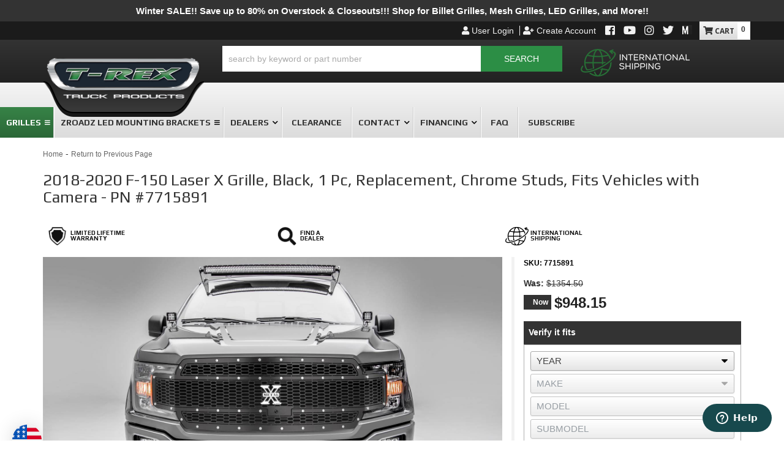

--- FILE ---
content_type: text/html; charset=utf-8
request_url: https://trexbillet.com/i-23913206-2018-2020-f-150-laser-x-grille-black-1-pc-replacement-chrome-studs-fits-vehicles-with-camera-pn-7715891.html
body_size: 45471
content:
  
  
  
    
  <!DOCTYPE html>
<!--[if lt IE 7]> <html id="page-top" class="no-js lt-ie9 lt-ie8 lt-ie7" lang="en"> <![endif]-->
<!--[if IE 7]>  <html id="page-top" class="no-js lt-ie9 lt-ie8" lang="en"> <![endif]-->
<!--[if IE 8]>  <html id="page-top" class="no-js lt-ie9" lang="en"> <![endif]-->
<!--[if gt IE 8]><!--> <html id="page-top" class="no-js" lang="en"> <!--<![endif]-->
<head>
        
<meta charset="utf-8"><script type="text/javascript">(window.NREUM||(NREUM={})).init={privacy:{cookies_enabled:true},ajax:{deny_list:["bam.nr-data.net"]},feature_flags:["soft_nav"],distributed_tracing:{enabled:true}};(window.NREUM||(NREUM={})).loader_config={agentID:"1103356793",accountID:"3906469",trustKey:"3906469",xpid:"Vw8HV1JVARABVFVSBwgBVlYH",licenseKey:"NRJS-5114e709e7357dfdb01",applicationID:"1040096026",browserID:"1103356793"};;/*! For license information please see nr-loader-spa-1.308.0.min.js.LICENSE.txt */
(()=>{var e,t,r={384:(e,t,r)=>{"use strict";r.d(t,{NT:()=>a,US:()=>u,Zm:()=>o,bQ:()=>d,dV:()=>c,pV:()=>l});var n=r(6154),i=r(1863),s=r(1910);const a={beacon:"bam.nr-data.net",errorBeacon:"bam.nr-data.net"};function o(){return n.gm.NREUM||(n.gm.NREUM={}),void 0===n.gm.newrelic&&(n.gm.newrelic=n.gm.NREUM),n.gm.NREUM}function c(){let e=o();return e.o||(e.o={ST:n.gm.setTimeout,SI:n.gm.setImmediate||n.gm.setInterval,CT:n.gm.clearTimeout,XHR:n.gm.XMLHttpRequest,REQ:n.gm.Request,EV:n.gm.Event,PR:n.gm.Promise,MO:n.gm.MutationObserver,FETCH:n.gm.fetch,WS:n.gm.WebSocket},(0,s.i)(...Object.values(e.o))),e}function d(e,t){let r=o();r.initializedAgents??={},t.initializedAt={ms:(0,i.t)(),date:new Date},r.initializedAgents[e]=t}function u(e,t){o()[e]=t}function l(){return function(){let e=o();const t=e.info||{};e.info={beacon:a.beacon,errorBeacon:a.errorBeacon,...t}}(),function(){let e=o();const t=e.init||{};e.init={...t}}(),c(),function(){let e=o();const t=e.loader_config||{};e.loader_config={...t}}(),o()}},782:(e,t,r)=>{"use strict";r.d(t,{T:()=>n});const n=r(860).K7.pageViewTiming},860:(e,t,r)=>{"use strict";r.d(t,{$J:()=>u,K7:()=>c,P3:()=>d,XX:()=>i,Yy:()=>o,df:()=>s,qY:()=>n,v4:()=>a});const n="events",i="jserrors",s="browser/blobs",a="rum",o="browser/logs",c={ajax:"ajax",genericEvents:"generic_events",jserrors:i,logging:"logging",metrics:"metrics",pageAction:"page_action",pageViewEvent:"page_view_event",pageViewTiming:"page_view_timing",sessionReplay:"session_replay",sessionTrace:"session_trace",softNav:"soft_navigations",spa:"spa"},d={[c.pageViewEvent]:1,[c.pageViewTiming]:2,[c.metrics]:3,[c.jserrors]:4,[c.spa]:5,[c.ajax]:6,[c.sessionTrace]:7,[c.softNav]:8,[c.sessionReplay]:9,[c.logging]:10,[c.genericEvents]:11},u={[c.pageViewEvent]:a,[c.pageViewTiming]:n,[c.ajax]:n,[c.spa]:n,[c.softNav]:n,[c.metrics]:i,[c.jserrors]:i,[c.sessionTrace]:s,[c.sessionReplay]:s,[c.logging]:o,[c.genericEvents]:"ins"}},944:(e,t,r)=>{"use strict";r.d(t,{R:()=>i});var n=r(3241);function i(e,t){"function"==typeof console.debug&&(console.debug("New Relic Warning: https://github.com/newrelic/newrelic-browser-agent/blob/main/docs/warning-codes.md#".concat(e),t),(0,n.W)({agentIdentifier:null,drained:null,type:"data",name:"warn",feature:"warn",data:{code:e,secondary:t}}))}},993:(e,t,r)=>{"use strict";r.d(t,{A$:()=>s,ET:()=>a,TZ:()=>o,p_:()=>i});var n=r(860);const i={ERROR:"ERROR",WARN:"WARN",INFO:"INFO",DEBUG:"DEBUG",TRACE:"TRACE"},s={OFF:0,ERROR:1,WARN:2,INFO:3,DEBUG:4,TRACE:5},a="log",o=n.K7.logging},1541:(e,t,r)=>{"use strict";r.d(t,{U:()=>i,f:()=>n});const n={MFE:"MFE",BA:"BA"};function i(e,t){if(2!==t?.harvestEndpointVersion)return{};const r=t.agentRef.runtime.appMetadata.agents[0].entityGuid;return e?{"source.id":e.id,"source.name":e.name,"source.type":e.type,"parent.id":e.parent?.id||r,"parent.type":e.parent?.type||n.BA}:{"entity.guid":r,appId:t.agentRef.info.applicationID}}},1687:(e,t,r)=>{"use strict";r.d(t,{Ak:()=>d,Ze:()=>h,x3:()=>u});var n=r(3241),i=r(7836),s=r(3606),a=r(860),o=r(2646);const c={};function d(e,t){const r={staged:!1,priority:a.P3[t]||0};l(e),c[e].get(t)||c[e].set(t,r)}function u(e,t){e&&c[e]&&(c[e].get(t)&&c[e].delete(t),p(e,t,!1),c[e].size&&f(e))}function l(e){if(!e)throw new Error("agentIdentifier required");c[e]||(c[e]=new Map)}function h(e="",t="feature",r=!1){if(l(e),!e||!c[e].get(t)||r)return p(e,t);c[e].get(t).staged=!0,f(e)}function f(e){const t=Array.from(c[e]);t.every(([e,t])=>t.staged)&&(t.sort((e,t)=>e[1].priority-t[1].priority),t.forEach(([t])=>{c[e].delete(t),p(e,t)}))}function p(e,t,r=!0){const a=e?i.ee.get(e):i.ee,c=s.i.handlers;if(!a.aborted&&a.backlog&&c){if((0,n.W)({agentIdentifier:e,type:"lifecycle",name:"drain",feature:t}),r){const e=a.backlog[t],r=c[t];if(r){for(let t=0;e&&t<e.length;++t)g(e[t],r);Object.entries(r).forEach(([e,t])=>{Object.values(t||{}).forEach(t=>{t[0]?.on&&t[0]?.context()instanceof o.y&&t[0].on(e,t[1])})})}}a.isolatedBacklog||delete c[t],a.backlog[t]=null,a.emit("drain-"+t,[])}}function g(e,t){var r=e[1];Object.values(t[r]||{}).forEach(t=>{var r=e[0];if(t[0]===r){var n=t[1],i=e[3],s=e[2];n.apply(i,s)}})}},1738:(e,t,r)=>{"use strict";r.d(t,{U:()=>f,Y:()=>h});var n=r(3241),i=r(9908),s=r(1863),a=r(944),o=r(5701),c=r(3969),d=r(8362),u=r(860),l=r(4261);function h(e,t,r,s){const h=s||r;!h||h[e]&&h[e]!==d.d.prototype[e]||(h[e]=function(){(0,i.p)(c.xV,["API/"+e+"/called"],void 0,u.K7.metrics,r.ee),(0,n.W)({agentIdentifier:r.agentIdentifier,drained:!!o.B?.[r.agentIdentifier],type:"data",name:"api",feature:l.Pl+e,data:{}});try{return t.apply(this,arguments)}catch(e){(0,a.R)(23,e)}})}function f(e,t,r,n,a){const o=e.info;null===r?delete o.jsAttributes[t]:o.jsAttributes[t]=r,(a||null===r)&&(0,i.p)(l.Pl+n,[(0,s.t)(),t,r],void 0,"session",e.ee)}},1741:(e,t,r)=>{"use strict";r.d(t,{W:()=>s});var n=r(944),i=r(4261);class s{#e(e,...t){if(this[e]!==s.prototype[e])return this[e](...t);(0,n.R)(35,e)}addPageAction(e,t){return this.#e(i.hG,e,t)}register(e){return this.#e(i.eY,e)}recordCustomEvent(e,t){return this.#e(i.fF,e,t)}setPageViewName(e,t){return this.#e(i.Fw,e,t)}setCustomAttribute(e,t,r){return this.#e(i.cD,e,t,r)}noticeError(e,t){return this.#e(i.o5,e,t)}setUserId(e,t=!1){return this.#e(i.Dl,e,t)}setApplicationVersion(e){return this.#e(i.nb,e)}setErrorHandler(e){return this.#e(i.bt,e)}addRelease(e,t){return this.#e(i.k6,e,t)}log(e,t){return this.#e(i.$9,e,t)}start(){return this.#e(i.d3)}finished(e){return this.#e(i.BL,e)}recordReplay(){return this.#e(i.CH)}pauseReplay(){return this.#e(i.Tb)}addToTrace(e){return this.#e(i.U2,e)}setCurrentRouteName(e){return this.#e(i.PA,e)}interaction(e){return this.#e(i.dT,e)}wrapLogger(e,t,r){return this.#e(i.Wb,e,t,r)}measure(e,t){return this.#e(i.V1,e,t)}consent(e){return this.#e(i.Pv,e)}}},1863:(e,t,r)=>{"use strict";function n(){return Math.floor(performance.now())}r.d(t,{t:()=>n})},1910:(e,t,r)=>{"use strict";r.d(t,{i:()=>s});var n=r(944);const i=new Map;function s(...e){return e.every(e=>{if(i.has(e))return i.get(e);const t="function"==typeof e?e.toString():"",r=t.includes("[native code]"),s=t.includes("nrWrapper");return r||s||(0,n.R)(64,e?.name||t),i.set(e,r),r})}},2555:(e,t,r)=>{"use strict";r.d(t,{D:()=>o,f:()=>a});var n=r(384),i=r(8122);const s={beacon:n.NT.beacon,errorBeacon:n.NT.errorBeacon,licenseKey:void 0,applicationID:void 0,sa:void 0,queueTime:void 0,applicationTime:void 0,ttGuid:void 0,user:void 0,account:void 0,product:void 0,extra:void 0,jsAttributes:{},userAttributes:void 0,atts:void 0,transactionName:void 0,tNamePlain:void 0};function a(e){try{return!!e.licenseKey&&!!e.errorBeacon&&!!e.applicationID}catch(e){return!1}}const o=e=>(0,i.a)(e,s)},2614:(e,t,r)=>{"use strict";r.d(t,{BB:()=>a,H3:()=>n,g:()=>d,iL:()=>c,tS:()=>o,uh:()=>i,wk:()=>s});const n="NRBA",i="SESSION",s=144e5,a=18e5,o={STARTED:"session-started",PAUSE:"session-pause",RESET:"session-reset",RESUME:"session-resume",UPDATE:"session-update"},c={SAME_TAB:"same-tab",CROSS_TAB:"cross-tab"},d={OFF:0,FULL:1,ERROR:2}},2646:(e,t,r)=>{"use strict";r.d(t,{y:()=>n});class n{constructor(e){this.contextId=e}}},2843:(e,t,r)=>{"use strict";r.d(t,{G:()=>s,u:()=>i});var n=r(3878);function i(e,t=!1,r,i){(0,n.DD)("visibilitychange",function(){if(t)return void("hidden"===document.visibilityState&&e());e(document.visibilityState)},r,i)}function s(e,t,r){(0,n.sp)("pagehide",e,t,r)}},3241:(e,t,r)=>{"use strict";r.d(t,{W:()=>s});var n=r(6154);const i="newrelic";function s(e={}){try{n.gm.dispatchEvent(new CustomEvent(i,{detail:e}))}catch(e){}}},3304:(e,t,r)=>{"use strict";r.d(t,{A:()=>s});var n=r(7836);const i=()=>{const e=new WeakSet;return(t,r)=>{if("object"==typeof r&&null!==r){if(e.has(r))return;e.add(r)}return r}};function s(e){try{return JSON.stringify(e,i())??""}catch(e){try{n.ee.emit("internal-error",[e])}catch(e){}return""}}},3333:(e,t,r)=>{"use strict";r.d(t,{$v:()=>u,TZ:()=>n,Xh:()=>c,Zp:()=>i,kd:()=>d,mq:()=>o,nf:()=>a,qN:()=>s});const n=r(860).K7.genericEvents,i=["auxclick","click","copy","keydown","paste","scrollend"],s=["focus","blur"],a=4,o=1e3,c=2e3,d=["PageAction","UserAction","BrowserPerformance"],u={RESOURCES:"experimental.resources",REGISTER:"register"}},3434:(e,t,r)=>{"use strict";r.d(t,{Jt:()=>s,YM:()=>d});var n=r(7836),i=r(5607);const s="nr@original:".concat(i.W),a=50;var o=Object.prototype.hasOwnProperty,c=!1;function d(e,t){return e||(e=n.ee),r.inPlace=function(e,t,n,i,s){n||(n="");const a="-"===n.charAt(0);for(let o=0;o<t.length;o++){const c=t[o],d=e[c];l(d)||(e[c]=r(d,a?c+n:n,i,c,s))}},r.flag=s,r;function r(t,r,n,c,d){return l(t)?t:(r||(r=""),nrWrapper[s]=t,function(e,t,r){if(Object.defineProperty&&Object.keys)try{return Object.keys(e).forEach(function(r){Object.defineProperty(t,r,{get:function(){return e[r]},set:function(t){return e[r]=t,t}})}),t}catch(e){u([e],r)}for(var n in e)o.call(e,n)&&(t[n]=e[n])}(t,nrWrapper,e),nrWrapper);function nrWrapper(){var s,o,l,h;let f;try{o=this,s=[...arguments],l="function"==typeof n?n(s,o):n||{}}catch(t){u([t,"",[s,o,c],l],e)}i(r+"start",[s,o,c],l,d);const p=performance.now();let g;try{return h=t.apply(o,s),g=performance.now(),h}catch(e){throw g=performance.now(),i(r+"err",[s,o,e],l,d),f=e,f}finally{const e=g-p,t={start:p,end:g,duration:e,isLongTask:e>=a,methodName:c,thrownError:f};t.isLongTask&&i("long-task",[t,o],l,d),i(r+"end",[s,o,h],l,d)}}}function i(r,n,i,s){if(!c||t){var a=c;c=!0;try{e.emit(r,n,i,t,s)}catch(t){u([t,r,n,i],e)}c=a}}}function u(e,t){t||(t=n.ee);try{t.emit("internal-error",e)}catch(e){}}function l(e){return!(e&&"function"==typeof e&&e.apply&&!e[s])}},3606:(e,t,r)=>{"use strict";r.d(t,{i:()=>s});var n=r(9908);s.on=a;var i=s.handlers={};function s(e,t,r,s){a(s||n.d,i,e,t,r)}function a(e,t,r,i,s){s||(s="feature"),e||(e=n.d);var a=t[s]=t[s]||{};(a[r]=a[r]||[]).push([e,i])}},3738:(e,t,r)=>{"use strict";r.d(t,{He:()=>i,Kp:()=>o,Lc:()=>d,Rz:()=>u,TZ:()=>n,bD:()=>s,d3:()=>a,jx:()=>l,sl:()=>h,uP:()=>c});const n=r(860).K7.sessionTrace,i="bstResource",s="resource",a="-start",o="-end",c="fn"+a,d="fn"+o,u="pushState",l=1e3,h=3e4},3785:(e,t,r)=>{"use strict";r.d(t,{R:()=>c,b:()=>d});var n=r(9908),i=r(1863),s=r(860),a=r(3969),o=r(993);function c(e,t,r={},c=o.p_.INFO,d=!0,u,l=(0,i.t)()){(0,n.p)(a.xV,["API/logging/".concat(c.toLowerCase(),"/called")],void 0,s.K7.metrics,e),(0,n.p)(o.ET,[l,t,r,c,d,u],void 0,s.K7.logging,e)}function d(e){return"string"==typeof e&&Object.values(o.p_).some(t=>t===e.toUpperCase().trim())}},3878:(e,t,r)=>{"use strict";function n(e,t){return{capture:e,passive:!1,signal:t}}function i(e,t,r=!1,i){window.addEventListener(e,t,n(r,i))}function s(e,t,r=!1,i){document.addEventListener(e,t,n(r,i))}r.d(t,{DD:()=>s,jT:()=>n,sp:()=>i})},3962:(e,t,r)=>{"use strict";r.d(t,{AM:()=>a,O2:()=>l,OV:()=>s,Qu:()=>h,TZ:()=>c,ih:()=>f,pP:()=>o,t1:()=>u,tC:()=>i,wD:()=>d});var n=r(860);const i=["click","keydown","submit"],s="popstate",a="api",o="initialPageLoad",c=n.K7.softNav,d=5e3,u=500,l={INITIAL_PAGE_LOAD:"",ROUTE_CHANGE:1,UNSPECIFIED:2},h={INTERACTION:1,AJAX:2,CUSTOM_END:3,CUSTOM_TRACER:4},f={IP:"in progress",PF:"pending finish",FIN:"finished",CAN:"cancelled"}},3969:(e,t,r)=>{"use strict";r.d(t,{TZ:()=>n,XG:()=>o,rs:()=>i,xV:()=>a,z_:()=>s});const n=r(860).K7.metrics,i="sm",s="cm",a="storeSupportabilityMetrics",o="storeEventMetrics"},4234:(e,t,r)=>{"use strict";r.d(t,{W:()=>s});var n=r(7836),i=r(1687);class s{constructor(e,t){this.agentIdentifier=e,this.ee=n.ee.get(e),this.featureName=t,this.blocked=!1}deregisterDrain(){(0,i.x3)(this.agentIdentifier,this.featureName)}}},4261:(e,t,r)=>{"use strict";r.d(t,{$9:()=>u,BL:()=>c,CH:()=>p,Dl:()=>R,Fw:()=>w,PA:()=>v,Pl:()=>n,Pv:()=>A,Tb:()=>h,U2:()=>a,V1:()=>E,Wb:()=>T,bt:()=>y,cD:()=>b,d3:()=>x,dT:()=>d,eY:()=>g,fF:()=>f,hG:()=>s,hw:()=>i,k6:()=>o,nb:()=>m,o5:()=>l});const n="api-",i=n+"ixn-",s="addPageAction",a="addToTrace",o="addRelease",c="finished",d="interaction",u="log",l="noticeError",h="pauseReplay",f="recordCustomEvent",p="recordReplay",g="register",m="setApplicationVersion",v="setCurrentRouteName",b="setCustomAttribute",y="setErrorHandler",w="setPageViewName",R="setUserId",x="start",T="wrapLogger",E="measure",A="consent"},5205:(e,t,r)=>{"use strict";r.d(t,{j:()=>S});var n=r(384),i=r(1741);var s=r(2555),a=r(3333);const o=e=>{if(!e||"string"!=typeof e)return!1;try{document.createDocumentFragment().querySelector(e)}catch{return!1}return!0};var c=r(2614),d=r(944),u=r(8122);const l="[data-nr-mask]",h=e=>(0,u.a)(e,(()=>{const e={feature_flags:[],experimental:{allow_registered_children:!1,resources:!1},mask_selector:"*",block_selector:"[data-nr-block]",mask_input_options:{color:!1,date:!1,"datetime-local":!1,email:!1,month:!1,number:!1,range:!1,search:!1,tel:!1,text:!1,time:!1,url:!1,week:!1,textarea:!1,select:!1,password:!0}};return{ajax:{deny_list:void 0,block_internal:!0,enabled:!0,autoStart:!0},api:{get allow_registered_children(){return e.feature_flags.includes(a.$v.REGISTER)||e.experimental.allow_registered_children},set allow_registered_children(t){e.experimental.allow_registered_children=t},duplicate_registered_data:!1},browser_consent_mode:{enabled:!1},distributed_tracing:{enabled:void 0,exclude_newrelic_header:void 0,cors_use_newrelic_header:void 0,cors_use_tracecontext_headers:void 0,allowed_origins:void 0},get feature_flags(){return e.feature_flags},set feature_flags(t){e.feature_flags=t},generic_events:{enabled:!0,autoStart:!0},harvest:{interval:30},jserrors:{enabled:!0,autoStart:!0},logging:{enabled:!0,autoStart:!0},metrics:{enabled:!0,autoStart:!0},obfuscate:void 0,page_action:{enabled:!0},page_view_event:{enabled:!0,autoStart:!0},page_view_timing:{enabled:!0,autoStart:!0},performance:{capture_marks:!1,capture_measures:!1,capture_detail:!0,resources:{get enabled(){return e.feature_flags.includes(a.$v.RESOURCES)||e.experimental.resources},set enabled(t){e.experimental.resources=t},asset_types:[],first_party_domains:[],ignore_newrelic:!0}},privacy:{cookies_enabled:!0},proxy:{assets:void 0,beacon:void 0},session:{expiresMs:c.wk,inactiveMs:c.BB},session_replay:{autoStart:!0,enabled:!1,preload:!1,sampling_rate:10,error_sampling_rate:100,collect_fonts:!1,inline_images:!1,fix_stylesheets:!0,mask_all_inputs:!0,get mask_text_selector(){return e.mask_selector},set mask_text_selector(t){o(t)?e.mask_selector="".concat(t,",").concat(l):""===t||null===t?e.mask_selector=l:(0,d.R)(5,t)},get block_class(){return"nr-block"},get ignore_class(){return"nr-ignore"},get mask_text_class(){return"nr-mask"},get block_selector(){return e.block_selector},set block_selector(t){o(t)?e.block_selector+=",".concat(t):""!==t&&(0,d.R)(6,t)},get mask_input_options(){return e.mask_input_options},set mask_input_options(t){t&&"object"==typeof t?e.mask_input_options={...t,password:!0}:(0,d.R)(7,t)}},session_trace:{enabled:!0,autoStart:!0},soft_navigations:{enabled:!0,autoStart:!0},spa:{enabled:!0,autoStart:!0},ssl:void 0,user_actions:{enabled:!0,elementAttributes:["id","className","tagName","type"]}}})());var f=r(6154),p=r(9324);let g=0;const m={buildEnv:p.F3,distMethod:p.Xs,version:p.xv,originTime:f.WN},v={consented:!1},b={appMetadata:{},get consented(){return this.session?.state?.consent||v.consented},set consented(e){v.consented=e},customTransaction:void 0,denyList:void 0,disabled:!1,harvester:void 0,isolatedBacklog:!1,isRecording:!1,loaderType:void 0,maxBytes:3e4,obfuscator:void 0,onerror:void 0,ptid:void 0,releaseIds:{},session:void 0,timeKeeper:void 0,registeredEntities:[],jsAttributesMetadata:{bytes:0},get harvestCount(){return++g}},y=e=>{const t=(0,u.a)(e,b),r=Object.keys(m).reduce((e,t)=>(e[t]={value:m[t],writable:!1,configurable:!0,enumerable:!0},e),{});return Object.defineProperties(t,r)};var w=r(5701);const R=e=>{const t=e.startsWith("http");e+="/",r.p=t?e:"https://"+e};var x=r(7836),T=r(3241);const E={accountID:void 0,trustKey:void 0,agentID:void 0,licenseKey:void 0,applicationID:void 0,xpid:void 0},A=e=>(0,u.a)(e,E),_=new Set;function S(e,t={},r,a){let{init:o,info:c,loader_config:d,runtime:u={},exposed:l=!0}=t;if(!c){const e=(0,n.pV)();o=e.init,c=e.info,d=e.loader_config}e.init=h(o||{}),e.loader_config=A(d||{}),c.jsAttributes??={},f.bv&&(c.jsAttributes.isWorker=!0),e.info=(0,s.D)(c);const p=e.init,g=[c.beacon,c.errorBeacon];_.has(e.agentIdentifier)||(p.proxy.assets&&(R(p.proxy.assets),g.push(p.proxy.assets)),p.proxy.beacon&&g.push(p.proxy.beacon),e.beacons=[...g],function(e){const t=(0,n.pV)();Object.getOwnPropertyNames(i.W.prototype).forEach(r=>{const n=i.W.prototype[r];if("function"!=typeof n||"constructor"===n)return;let s=t[r];e[r]&&!1!==e.exposed&&"micro-agent"!==e.runtime?.loaderType&&(t[r]=(...t)=>{const n=e[r](...t);return s?s(...t):n})})}(e),(0,n.US)("activatedFeatures",w.B)),u.denyList=[...p.ajax.deny_list||[],...p.ajax.block_internal?g:[]],u.ptid=e.agentIdentifier,u.loaderType=r,e.runtime=y(u),_.has(e.agentIdentifier)||(e.ee=x.ee.get(e.agentIdentifier),e.exposed=l,(0,T.W)({agentIdentifier:e.agentIdentifier,drained:!!w.B?.[e.agentIdentifier],type:"lifecycle",name:"initialize",feature:void 0,data:e.config})),_.add(e.agentIdentifier)}},5270:(e,t,r)=>{"use strict";r.d(t,{Aw:()=>a,SR:()=>s,rF:()=>o});var n=r(384),i=r(7767);function s(e){return!!(0,n.dV)().o.MO&&(0,i.V)(e)&&!0===e?.session_trace.enabled}function a(e){return!0===e?.session_replay.preload&&s(e)}function o(e,t){try{if("string"==typeof t?.type){if("password"===t.type.toLowerCase())return"*".repeat(e?.length||0);if(void 0!==t?.dataset?.nrUnmask||t?.classList?.contains("nr-unmask"))return e}}catch(e){}return"string"==typeof e?e.replace(/[\S]/g,"*"):"*".repeat(e?.length||0)}},5289:(e,t,r)=>{"use strict";r.d(t,{GG:()=>a,Qr:()=>c,sB:()=>o});var n=r(3878),i=r(6389);function s(){return"undefined"==typeof document||"complete"===document.readyState}function a(e,t){if(s())return e();const r=(0,i.J)(e),a=setInterval(()=>{s()&&(clearInterval(a),r())},500);(0,n.sp)("load",r,t)}function o(e){if(s())return e();(0,n.DD)("DOMContentLoaded",e)}function c(e){if(s())return e();(0,n.sp)("popstate",e)}},5607:(e,t,r)=>{"use strict";r.d(t,{W:()=>n});const n=(0,r(9566).bz)()},5701:(e,t,r)=>{"use strict";r.d(t,{B:()=>s,t:()=>a});var n=r(3241);const i=new Set,s={};function a(e,t){const r=t.agentIdentifier;s[r]??={},e&&"object"==typeof e&&(i.has(r)||(t.ee.emit("rumresp",[e]),s[r]=e,i.add(r),(0,n.W)({agentIdentifier:r,loaded:!0,drained:!0,type:"lifecycle",name:"load",feature:void 0,data:e})))}},6154:(e,t,r)=>{"use strict";r.d(t,{OF:()=>d,RI:()=>i,WN:()=>h,bv:()=>s,eN:()=>f,gm:()=>a,lR:()=>l,m:()=>c,mw:()=>o,sb:()=>u});var n=r(1863);const i="undefined"!=typeof window&&!!window.document,s="undefined"!=typeof WorkerGlobalScope&&("undefined"!=typeof self&&self instanceof WorkerGlobalScope&&self.navigator instanceof WorkerNavigator||"undefined"!=typeof globalThis&&globalThis instanceof WorkerGlobalScope&&globalThis.navigator instanceof WorkerNavigator),a=i?window:"undefined"!=typeof WorkerGlobalScope&&("undefined"!=typeof self&&self instanceof WorkerGlobalScope&&self||"undefined"!=typeof globalThis&&globalThis instanceof WorkerGlobalScope&&globalThis),o=Boolean("hidden"===a?.document?.visibilityState),c=""+a?.location,d=/iPad|iPhone|iPod/.test(a.navigator?.userAgent),u=d&&"undefined"==typeof SharedWorker,l=(()=>{const e=a.navigator?.userAgent?.match(/Firefox[/\s](\d+\.\d+)/);return Array.isArray(e)&&e.length>=2?+e[1]:0})(),h=Date.now()-(0,n.t)(),f=()=>"undefined"!=typeof PerformanceNavigationTiming&&a?.performance?.getEntriesByType("navigation")?.[0]?.responseStart},6344:(e,t,r)=>{"use strict";r.d(t,{BB:()=>u,Qb:()=>l,TZ:()=>i,Ug:()=>a,Vh:()=>s,_s:()=>o,bc:()=>d,yP:()=>c});var n=r(2614);const i=r(860).K7.sessionReplay,s="errorDuringReplay",a=.12,o={DomContentLoaded:0,Load:1,FullSnapshot:2,IncrementalSnapshot:3,Meta:4,Custom:5},c={[n.g.ERROR]:15e3,[n.g.FULL]:3e5,[n.g.OFF]:0},d={RESET:{message:"Session was reset",sm:"Reset"},IMPORT:{message:"Recorder failed to import",sm:"Import"},TOO_MANY:{message:"429: Too Many Requests",sm:"Too-Many"},TOO_BIG:{message:"Payload was too large",sm:"Too-Big"},CROSS_TAB:{message:"Session Entity was set to OFF on another tab",sm:"Cross-Tab"},ENTITLEMENTS:{message:"Session Replay is not allowed and will not be started",sm:"Entitlement"}},u=5e3,l={API:"api",RESUME:"resume",SWITCH_TO_FULL:"switchToFull",INITIALIZE:"initialize",PRELOAD:"preload"}},6389:(e,t,r)=>{"use strict";function n(e,t=500,r={}){const n=r?.leading||!1;let i;return(...r)=>{n&&void 0===i&&(e.apply(this,r),i=setTimeout(()=>{i=clearTimeout(i)},t)),n||(clearTimeout(i),i=setTimeout(()=>{e.apply(this,r)},t))}}function i(e){let t=!1;return(...r)=>{t||(t=!0,e.apply(this,r))}}r.d(t,{J:()=>i,s:()=>n})},6630:(e,t,r)=>{"use strict";r.d(t,{T:()=>n});const n=r(860).K7.pageViewEvent},6774:(e,t,r)=>{"use strict";r.d(t,{T:()=>n});const n=r(860).K7.jserrors},7295:(e,t,r)=>{"use strict";r.d(t,{Xv:()=>a,gX:()=>i,iW:()=>s});var n=[];function i(e){if(!e||s(e))return!1;if(0===n.length)return!0;if("*"===n[0].hostname)return!1;for(var t=0;t<n.length;t++){var r=n[t];if(r.hostname.test(e.hostname)&&r.pathname.test(e.pathname))return!1}return!0}function s(e){return void 0===e.hostname}function a(e){if(n=[],e&&e.length)for(var t=0;t<e.length;t++){let r=e[t];if(!r)continue;if("*"===r)return void(n=[{hostname:"*"}]);0===r.indexOf("http://")?r=r.substring(7):0===r.indexOf("https://")&&(r=r.substring(8));const i=r.indexOf("/");let s,a;i>0?(s=r.substring(0,i),a=r.substring(i)):(s=r,a="*");let[c]=s.split(":");n.push({hostname:o(c),pathname:o(a,!0)})}}function o(e,t=!1){const r=e.replace(/[.+?^${}()|[\]\\]/g,e=>"\\"+e).replace(/\*/g,".*?");return new RegExp((t?"^":"")+r+"$")}},7485:(e,t,r)=>{"use strict";r.d(t,{D:()=>i});var n=r(6154);function i(e){if(0===(e||"").indexOf("data:"))return{protocol:"data"};try{const t=new URL(e,location.href),r={port:t.port,hostname:t.hostname,pathname:t.pathname,search:t.search,protocol:t.protocol.slice(0,t.protocol.indexOf(":")),sameOrigin:t.protocol===n.gm?.location?.protocol&&t.host===n.gm?.location?.host};return r.port&&""!==r.port||("http:"===t.protocol&&(r.port="80"),"https:"===t.protocol&&(r.port="443")),r.pathname&&""!==r.pathname?r.pathname.startsWith("/")||(r.pathname="/".concat(r.pathname)):r.pathname="/",r}catch(e){return{}}}},7699:(e,t,r)=>{"use strict";r.d(t,{It:()=>s,KC:()=>o,No:()=>i,qh:()=>a});var n=r(860);const i=16e3,s=1e6,a="SESSION_ERROR",o={[n.K7.logging]:!0,[n.K7.genericEvents]:!1,[n.K7.jserrors]:!1,[n.K7.ajax]:!1}},7767:(e,t,r)=>{"use strict";r.d(t,{V:()=>i});var n=r(6154);const i=e=>n.RI&&!0===e?.privacy.cookies_enabled},7836:(e,t,r)=>{"use strict";r.d(t,{P:()=>o,ee:()=>c});var n=r(384),i=r(8990),s=r(2646),a=r(5607);const o="nr@context:".concat(a.W),c=function e(t,r){var n={},a={},u={},l=!1;try{l=16===r.length&&d.initializedAgents?.[r]?.runtime.isolatedBacklog}catch(e){}var h={on:p,addEventListener:p,removeEventListener:function(e,t){var r=n[e];if(!r)return;for(var i=0;i<r.length;i++)r[i]===t&&r.splice(i,1)},emit:function(e,r,n,i,s){!1!==s&&(s=!0);if(c.aborted&&!i)return;t&&s&&t.emit(e,r,n);var o=f(n);g(e).forEach(e=>{e.apply(o,r)});var d=v()[a[e]];d&&d.push([h,e,r,o]);return o},get:m,listeners:g,context:f,buffer:function(e,t){const r=v();if(t=t||"feature",h.aborted)return;Object.entries(e||{}).forEach(([e,n])=>{a[n]=t,t in r||(r[t]=[])})},abort:function(){h._aborted=!0,Object.keys(h.backlog).forEach(e=>{delete h.backlog[e]})},isBuffering:function(e){return!!v()[a[e]]},debugId:r,backlog:l?{}:t&&"object"==typeof t.backlog?t.backlog:{},isolatedBacklog:l};return Object.defineProperty(h,"aborted",{get:()=>{let e=h._aborted||!1;return e||(t&&(e=t.aborted),e)}}),h;function f(e){return e&&e instanceof s.y?e:e?(0,i.I)(e,o,()=>new s.y(o)):new s.y(o)}function p(e,t){n[e]=g(e).concat(t)}function g(e){return n[e]||[]}function m(t){return u[t]=u[t]||e(h,t)}function v(){return h.backlog}}(void 0,"globalEE"),d=(0,n.Zm)();d.ee||(d.ee=c)},8122:(e,t,r)=>{"use strict";r.d(t,{a:()=>i});var n=r(944);function i(e,t){try{if(!e||"object"!=typeof e)return(0,n.R)(3);if(!t||"object"!=typeof t)return(0,n.R)(4);const r=Object.create(Object.getPrototypeOf(t),Object.getOwnPropertyDescriptors(t)),s=0===Object.keys(r).length?e:r;for(let a in s)if(void 0!==e[a])try{if(null===e[a]){r[a]=null;continue}Array.isArray(e[a])&&Array.isArray(t[a])?r[a]=Array.from(new Set([...e[a],...t[a]])):"object"==typeof e[a]&&"object"==typeof t[a]?r[a]=i(e[a],t[a]):r[a]=e[a]}catch(e){r[a]||(0,n.R)(1,e)}return r}catch(e){(0,n.R)(2,e)}}},8139:(e,t,r)=>{"use strict";r.d(t,{u:()=>h});var n=r(7836),i=r(3434),s=r(8990),a=r(6154);const o={},c=a.gm.XMLHttpRequest,d="addEventListener",u="removeEventListener",l="nr@wrapped:".concat(n.P);function h(e){var t=function(e){return(e||n.ee).get("events")}(e);if(o[t.debugId]++)return t;o[t.debugId]=1;var r=(0,i.YM)(t,!0);function h(e){r.inPlace(e,[d,u],"-",p)}function p(e,t){return e[1]}return"getPrototypeOf"in Object&&(a.RI&&f(document,h),c&&f(c.prototype,h),f(a.gm,h)),t.on(d+"-start",function(e,t){var n=e[1];if(null!==n&&("function"==typeof n||"object"==typeof n)&&"newrelic"!==e[0]){var i=(0,s.I)(n,l,function(){var e={object:function(){if("function"!=typeof n.handleEvent)return;return n.handleEvent.apply(n,arguments)},function:n}[typeof n];return e?r(e,"fn-",null,e.name||"anonymous"):n});this.wrapped=e[1]=i}}),t.on(u+"-start",function(e){e[1]=this.wrapped||e[1]}),t}function f(e,t,...r){let n=e;for(;"object"==typeof n&&!Object.prototype.hasOwnProperty.call(n,d);)n=Object.getPrototypeOf(n);n&&t(n,...r)}},8362:(e,t,r)=>{"use strict";r.d(t,{d:()=>s});var n=r(9566),i=r(1741);class s extends i.W{agentIdentifier=(0,n.LA)(16)}},8374:(e,t,r)=>{r.nc=(()=>{try{return document?.currentScript?.nonce}catch(e){}return""})()},8990:(e,t,r)=>{"use strict";r.d(t,{I:()=>i});var n=Object.prototype.hasOwnProperty;function i(e,t,r){if(n.call(e,t))return e[t];var i=r();if(Object.defineProperty&&Object.keys)try{return Object.defineProperty(e,t,{value:i,writable:!0,enumerable:!1}),i}catch(e){}return e[t]=i,i}},9119:(e,t,r)=>{"use strict";r.d(t,{L:()=>s});var n=/([^?#]*)[^#]*(#[^?]*|$).*/,i=/([^?#]*)().*/;function s(e,t){return e?e.replace(t?n:i,"$1$2"):e}},9300:(e,t,r)=>{"use strict";r.d(t,{T:()=>n});const n=r(860).K7.ajax},9324:(e,t,r)=>{"use strict";r.d(t,{AJ:()=>a,F3:()=>i,Xs:()=>s,Yq:()=>o,xv:()=>n});const n="1.308.0",i="PROD",s="CDN",a="@newrelic/rrweb",o="1.0.1"},9566:(e,t,r)=>{"use strict";r.d(t,{LA:()=>o,ZF:()=>c,bz:()=>a,el:()=>d});var n=r(6154);const i="xxxxxxxx-xxxx-4xxx-yxxx-xxxxxxxxxxxx";function s(e,t){return e?15&e[t]:16*Math.random()|0}function a(){const e=n.gm?.crypto||n.gm?.msCrypto;let t,r=0;return e&&e.getRandomValues&&(t=e.getRandomValues(new Uint8Array(30))),i.split("").map(e=>"x"===e?s(t,r++).toString(16):"y"===e?(3&s()|8).toString(16):e).join("")}function o(e){const t=n.gm?.crypto||n.gm?.msCrypto;let r,i=0;t&&t.getRandomValues&&(r=t.getRandomValues(new Uint8Array(e)));const a=[];for(var o=0;o<e;o++)a.push(s(r,i++).toString(16));return a.join("")}function c(){return o(16)}function d(){return o(32)}},9908:(e,t,r)=>{"use strict";r.d(t,{d:()=>n,p:()=>i});var n=r(7836).ee.get("handle");function i(e,t,r,i,s){s?(s.buffer([e],i),s.emit(e,t,r)):(n.buffer([e],i),n.emit(e,t,r))}}},n={};function i(e){var t=n[e];if(void 0!==t)return t.exports;var s=n[e]={exports:{}};return r[e](s,s.exports,i),s.exports}i.m=r,i.d=(e,t)=>{for(var r in t)i.o(t,r)&&!i.o(e,r)&&Object.defineProperty(e,r,{enumerable:!0,get:t[r]})},i.f={},i.e=e=>Promise.all(Object.keys(i.f).reduce((t,r)=>(i.f[r](e,t),t),[])),i.u=e=>({212:"nr-spa-compressor",249:"nr-spa-recorder",478:"nr-spa"}[e]+"-1.308.0.min.js"),i.o=(e,t)=>Object.prototype.hasOwnProperty.call(e,t),e={},t="NRBA-1.308.0.PROD:",i.l=(r,n,s,a)=>{if(e[r])e[r].push(n);else{var o,c;if(void 0!==s)for(var d=document.getElementsByTagName("script"),u=0;u<d.length;u++){var l=d[u];if(l.getAttribute("src")==r||l.getAttribute("data-webpack")==t+s){o=l;break}}if(!o){c=!0;var h={478:"sha512-RSfSVnmHk59T/uIPbdSE0LPeqcEdF4/+XhfJdBuccH5rYMOEZDhFdtnh6X6nJk7hGpzHd9Ujhsy7lZEz/ORYCQ==",249:"sha512-ehJXhmntm85NSqW4MkhfQqmeKFulra3klDyY0OPDUE+sQ3GokHlPh1pmAzuNy//3j4ac6lzIbmXLvGQBMYmrkg==",212:"sha512-B9h4CR46ndKRgMBcK+j67uSR2RCnJfGefU+A7FrgR/k42ovXy5x/MAVFiSvFxuVeEk/pNLgvYGMp1cBSK/G6Fg=="};(o=document.createElement("script")).charset="utf-8",i.nc&&o.setAttribute("nonce",i.nc),o.setAttribute("data-webpack",t+s),o.src=r,0!==o.src.indexOf(window.location.origin+"/")&&(o.crossOrigin="anonymous"),h[a]&&(o.integrity=h[a])}e[r]=[n];var f=(t,n)=>{o.onerror=o.onload=null,clearTimeout(p);var i=e[r];if(delete e[r],o.parentNode&&o.parentNode.removeChild(o),i&&i.forEach(e=>e(n)),t)return t(n)},p=setTimeout(f.bind(null,void 0,{type:"timeout",target:o}),12e4);o.onerror=f.bind(null,o.onerror),o.onload=f.bind(null,o.onload),c&&document.head.appendChild(o)}},i.r=e=>{"undefined"!=typeof Symbol&&Symbol.toStringTag&&Object.defineProperty(e,Symbol.toStringTag,{value:"Module"}),Object.defineProperty(e,"__esModule",{value:!0})},i.p="https://js-agent.newrelic.com/",(()=>{var e={38:0,788:0};i.f.j=(t,r)=>{var n=i.o(e,t)?e[t]:void 0;if(0!==n)if(n)r.push(n[2]);else{var s=new Promise((r,i)=>n=e[t]=[r,i]);r.push(n[2]=s);var a=i.p+i.u(t),o=new Error;i.l(a,r=>{if(i.o(e,t)&&(0!==(n=e[t])&&(e[t]=void 0),n)){var s=r&&("load"===r.type?"missing":r.type),a=r&&r.target&&r.target.src;o.message="Loading chunk "+t+" failed: ("+s+": "+a+")",o.name="ChunkLoadError",o.type=s,o.request=a,n[1](o)}},"chunk-"+t,t)}};var t=(t,r)=>{var n,s,[a,o,c]=r,d=0;if(a.some(t=>0!==e[t])){for(n in o)i.o(o,n)&&(i.m[n]=o[n]);if(c)c(i)}for(t&&t(r);d<a.length;d++)s=a[d],i.o(e,s)&&e[s]&&e[s][0](),e[s]=0},r=self["webpackChunk:NRBA-1.308.0.PROD"]=self["webpackChunk:NRBA-1.308.0.PROD"]||[];r.forEach(t.bind(null,0)),r.push=t.bind(null,r.push.bind(r))})(),(()=>{"use strict";i(8374);var e=i(8362),t=i(860);const r=Object.values(t.K7);var n=i(5205);var s=i(9908),a=i(1863),o=i(4261),c=i(1738);var d=i(1687),u=i(4234),l=i(5289),h=i(6154),f=i(944),p=i(5270),g=i(7767),m=i(6389),v=i(7699);class b extends u.W{constructor(e,t){super(e.agentIdentifier,t),this.agentRef=e,this.abortHandler=void 0,this.featAggregate=void 0,this.loadedSuccessfully=void 0,this.onAggregateImported=new Promise(e=>{this.loadedSuccessfully=e}),this.deferred=Promise.resolve(),!1===e.init[this.featureName].autoStart?this.deferred=new Promise((t,r)=>{this.ee.on("manual-start-all",(0,m.J)(()=>{(0,d.Ak)(e.agentIdentifier,this.featureName),t()}))}):(0,d.Ak)(e.agentIdentifier,t)}importAggregator(e,t,r={}){if(this.featAggregate)return;const n=async()=>{let n;await this.deferred;try{if((0,g.V)(e.init)){const{setupAgentSession:t}=await i.e(478).then(i.bind(i,8766));n=t(e)}}catch(e){(0,f.R)(20,e),this.ee.emit("internal-error",[e]),(0,s.p)(v.qh,[e],void 0,this.featureName,this.ee)}try{if(!this.#t(this.featureName,n,e.init))return(0,d.Ze)(this.agentIdentifier,this.featureName),void this.loadedSuccessfully(!1);const{Aggregate:i}=await t();this.featAggregate=new i(e,r),e.runtime.harvester.initializedAggregates.push(this.featAggregate),this.loadedSuccessfully(!0)}catch(e){(0,f.R)(34,e),this.abortHandler?.(),(0,d.Ze)(this.agentIdentifier,this.featureName,!0),this.loadedSuccessfully(!1),this.ee&&this.ee.abort()}};h.RI?(0,l.GG)(()=>n(),!0):n()}#t(e,r,n){if(this.blocked)return!1;switch(e){case t.K7.sessionReplay:return(0,p.SR)(n)&&!!r;case t.K7.sessionTrace:return!!r;default:return!0}}}var y=i(6630),w=i(2614),R=i(3241);class x extends b{static featureName=y.T;constructor(e){var t;super(e,y.T),this.setupInspectionEvents(e.agentIdentifier),t=e,(0,c.Y)(o.Fw,function(e,r){"string"==typeof e&&("/"!==e.charAt(0)&&(e="/"+e),t.runtime.customTransaction=(r||"http://custom.transaction")+e,(0,s.p)(o.Pl+o.Fw,[(0,a.t)()],void 0,void 0,t.ee))},t),this.importAggregator(e,()=>i.e(478).then(i.bind(i,2467)))}setupInspectionEvents(e){const t=(t,r)=>{t&&(0,R.W)({agentIdentifier:e,timeStamp:t.timeStamp,loaded:"complete"===t.target.readyState,type:"window",name:r,data:t.target.location+""})};(0,l.sB)(e=>{t(e,"DOMContentLoaded")}),(0,l.GG)(e=>{t(e,"load")}),(0,l.Qr)(e=>{t(e,"navigate")}),this.ee.on(w.tS.UPDATE,(t,r)=>{(0,R.W)({agentIdentifier:e,type:"lifecycle",name:"session",data:r})})}}var T=i(384);class E extends e.d{constructor(e){var t;(super(),h.gm)?(this.features={},(0,T.bQ)(this.agentIdentifier,this),this.desiredFeatures=new Set(e.features||[]),this.desiredFeatures.add(x),(0,n.j)(this,e,e.loaderType||"agent"),t=this,(0,c.Y)(o.cD,function(e,r,n=!1){if("string"==typeof e){if(["string","number","boolean"].includes(typeof r)||null===r)return(0,c.U)(t,e,r,o.cD,n);(0,f.R)(40,typeof r)}else(0,f.R)(39,typeof e)},t),function(e){(0,c.Y)(o.Dl,function(t,r=!1){if("string"!=typeof t&&null!==t)return void(0,f.R)(41,typeof t);const n=e.info.jsAttributes["enduser.id"];r&&null!=n&&n!==t?(0,s.p)(o.Pl+"setUserIdAndResetSession",[t],void 0,"session",e.ee):(0,c.U)(e,"enduser.id",t,o.Dl,!0)},e)}(this),function(e){(0,c.Y)(o.nb,function(t){if("string"==typeof t||null===t)return(0,c.U)(e,"application.version",t,o.nb,!1);(0,f.R)(42,typeof t)},e)}(this),function(e){(0,c.Y)(o.d3,function(){e.ee.emit("manual-start-all")},e)}(this),function(e){(0,c.Y)(o.Pv,function(t=!0){if("boolean"==typeof t){if((0,s.p)(o.Pl+o.Pv,[t],void 0,"session",e.ee),e.runtime.consented=t,t){const t=e.features.page_view_event;t.onAggregateImported.then(e=>{const r=t.featAggregate;e&&!r.sentRum&&r.sendRum()})}}else(0,f.R)(65,typeof t)},e)}(this),this.run()):(0,f.R)(21)}get config(){return{info:this.info,init:this.init,loader_config:this.loader_config,runtime:this.runtime}}get api(){return this}run(){try{const e=function(e){const t={};return r.forEach(r=>{t[r]=!!e[r]?.enabled}),t}(this.init),n=[...this.desiredFeatures];n.sort((e,r)=>t.P3[e.featureName]-t.P3[r.featureName]),n.forEach(r=>{if(!e[r.featureName]&&r.featureName!==t.K7.pageViewEvent)return;if(r.featureName===t.K7.spa)return void(0,f.R)(67);const n=function(e){switch(e){case t.K7.ajax:return[t.K7.jserrors];case t.K7.sessionTrace:return[t.K7.ajax,t.K7.pageViewEvent];case t.K7.sessionReplay:return[t.K7.sessionTrace];case t.K7.pageViewTiming:return[t.K7.pageViewEvent];default:return[]}}(r.featureName).filter(e=>!(e in this.features));n.length>0&&(0,f.R)(36,{targetFeature:r.featureName,missingDependencies:n}),this.features[r.featureName]=new r(this)})}catch(e){(0,f.R)(22,e);for(const e in this.features)this.features[e].abortHandler?.();const t=(0,T.Zm)();delete t.initializedAgents[this.agentIdentifier]?.features,delete this.sharedAggregator;return t.ee.get(this.agentIdentifier).abort(),!1}}}var A=i(2843),_=i(782);class S extends b{static featureName=_.T;constructor(e){super(e,_.T),h.RI&&((0,A.u)(()=>(0,s.p)("docHidden",[(0,a.t)()],void 0,_.T,this.ee),!0),(0,A.G)(()=>(0,s.p)("winPagehide",[(0,a.t)()],void 0,_.T,this.ee)),this.importAggregator(e,()=>i.e(478).then(i.bind(i,9917))))}}var O=i(3969);class I extends b{static featureName=O.TZ;constructor(e){super(e,O.TZ),h.RI&&document.addEventListener("securitypolicyviolation",e=>{(0,s.p)(O.xV,["Generic/CSPViolation/Detected"],void 0,this.featureName,this.ee)}),this.importAggregator(e,()=>i.e(478).then(i.bind(i,6555)))}}var N=i(6774),P=i(3878),k=i(3304);class D{constructor(e,t,r,n,i){this.name="UncaughtError",this.message="string"==typeof e?e:(0,k.A)(e),this.sourceURL=t,this.line=r,this.column=n,this.__newrelic=i}}function C(e){return M(e)?e:new D(void 0!==e?.message?e.message:e,e?.filename||e?.sourceURL,e?.lineno||e?.line,e?.colno||e?.col,e?.__newrelic,e?.cause)}function j(e){const t="Unhandled Promise Rejection: ";if(!e?.reason)return;if(M(e.reason)){try{e.reason.message.startsWith(t)||(e.reason.message=t+e.reason.message)}catch(e){}return C(e.reason)}const r=C(e.reason);return(r.message||"").startsWith(t)||(r.message=t+r.message),r}function L(e){if(e.error instanceof SyntaxError&&!/:\d+$/.test(e.error.stack?.trim())){const t=new D(e.message,e.filename,e.lineno,e.colno,e.error.__newrelic,e.cause);return t.name=SyntaxError.name,t}return M(e.error)?e.error:C(e)}function M(e){return e instanceof Error&&!!e.stack}function H(e,r,n,i,o=(0,a.t)()){"string"==typeof e&&(e=new Error(e)),(0,s.p)("err",[e,o,!1,r,n.runtime.isRecording,void 0,i],void 0,t.K7.jserrors,n.ee),(0,s.p)("uaErr",[],void 0,t.K7.genericEvents,n.ee)}var B=i(1541),K=i(993),W=i(3785);function U(e,{customAttributes:t={},level:r=K.p_.INFO}={},n,i,s=(0,a.t)()){(0,W.R)(n.ee,e,t,r,!1,i,s)}function F(e,r,n,i,c=(0,a.t)()){(0,s.p)(o.Pl+o.hG,[c,e,r,i],void 0,t.K7.genericEvents,n.ee)}function V(e,r,n,i,c=(0,a.t)()){const{start:d,end:u,customAttributes:l}=r||{},h={customAttributes:l||{}};if("object"!=typeof h.customAttributes||"string"!=typeof e||0===e.length)return void(0,f.R)(57);const p=(e,t)=>null==e?t:"number"==typeof e?e:e instanceof PerformanceMark?e.startTime:Number.NaN;if(h.start=p(d,0),h.end=p(u,c),Number.isNaN(h.start)||Number.isNaN(h.end))(0,f.R)(57);else{if(h.duration=h.end-h.start,!(h.duration<0))return(0,s.p)(o.Pl+o.V1,[h,e,i],void 0,t.K7.genericEvents,n.ee),h;(0,f.R)(58)}}function G(e,r={},n,i,c=(0,a.t)()){(0,s.p)(o.Pl+o.fF,[c,e,r,i],void 0,t.K7.genericEvents,n.ee)}function z(e){(0,c.Y)(o.eY,function(t){return Y(e,t)},e)}function Y(e,r,n){(0,f.R)(54,"newrelic.register"),r||={},r.type=B.f.MFE,r.licenseKey||=e.info.licenseKey,r.blocked=!1,r.parent=n||{},Array.isArray(r.tags)||(r.tags=[]);const i={};r.tags.forEach(e=>{"name"!==e&&"id"!==e&&(i["source.".concat(e)]=!0)}),r.isolated??=!0;let o=()=>{};const c=e.runtime.registeredEntities;if(!r.isolated){const e=c.find(({metadata:{target:{id:e}}})=>e===r.id&&!r.isolated);if(e)return e}const d=e=>{r.blocked=!0,o=e};function u(e){return"string"==typeof e&&!!e.trim()&&e.trim().length<501||"number"==typeof e}e.init.api.allow_registered_children||d((0,m.J)(()=>(0,f.R)(55))),u(r.id)&&u(r.name)||d((0,m.J)(()=>(0,f.R)(48,r)));const l={addPageAction:(t,n={})=>g(F,[t,{...i,...n},e],r),deregister:()=>{d((0,m.J)(()=>(0,f.R)(68)))},log:(t,n={})=>g(U,[t,{...n,customAttributes:{...i,...n.customAttributes||{}}},e],r),measure:(t,n={})=>g(V,[t,{...n,customAttributes:{...i,...n.customAttributes||{}}},e],r),noticeError:(t,n={})=>g(H,[t,{...i,...n},e],r),register:(t={})=>g(Y,[e,t],l.metadata.target),recordCustomEvent:(t,n={})=>g(G,[t,{...i,...n},e],r),setApplicationVersion:e=>p("application.version",e),setCustomAttribute:(e,t)=>p(e,t),setUserId:e=>p("enduser.id",e),metadata:{customAttributes:i,target:r}},h=()=>(r.blocked&&o(),r.blocked);h()||c.push(l);const p=(e,t)=>{h()||(i[e]=t)},g=(r,n,i)=>{if(h())return;const o=(0,a.t)();(0,s.p)(O.xV,["API/register/".concat(r.name,"/called")],void 0,t.K7.metrics,e.ee);try{if(e.init.api.duplicate_registered_data&&"register"!==r.name){let e=n;if(n[1]instanceof Object){const t={"child.id":i.id,"child.type":i.type};e="customAttributes"in n[1]?[n[0],{...n[1],customAttributes:{...n[1].customAttributes,...t}},...n.slice(2)]:[n[0],{...n[1],...t},...n.slice(2)]}r(...e,void 0,o)}return r(...n,i,o)}catch(e){(0,f.R)(50,e)}};return l}class Z extends b{static featureName=N.T;constructor(e){var t;super(e,N.T),t=e,(0,c.Y)(o.o5,(e,r)=>H(e,r,t),t),function(e){(0,c.Y)(o.bt,function(t){e.runtime.onerror=t},e)}(e),function(e){let t=0;(0,c.Y)(o.k6,function(e,r){++t>10||(this.runtime.releaseIds[e.slice(-200)]=(""+r).slice(-200))},e)}(e),z(e);try{this.removeOnAbort=new AbortController}catch(e){}this.ee.on("internal-error",(t,r)=>{this.abortHandler&&(0,s.p)("ierr",[C(t),(0,a.t)(),!0,{},e.runtime.isRecording,r],void 0,this.featureName,this.ee)}),h.gm.addEventListener("unhandledrejection",t=>{this.abortHandler&&(0,s.p)("err",[j(t),(0,a.t)(),!1,{unhandledPromiseRejection:1},e.runtime.isRecording],void 0,this.featureName,this.ee)},(0,P.jT)(!1,this.removeOnAbort?.signal)),h.gm.addEventListener("error",t=>{this.abortHandler&&(0,s.p)("err",[L(t),(0,a.t)(),!1,{},e.runtime.isRecording],void 0,this.featureName,this.ee)},(0,P.jT)(!1,this.removeOnAbort?.signal)),this.abortHandler=this.#r,this.importAggregator(e,()=>i.e(478).then(i.bind(i,2176)))}#r(){this.removeOnAbort?.abort(),this.abortHandler=void 0}}var q=i(8990);let X=1;function J(e){const t=typeof e;return!e||"object"!==t&&"function"!==t?-1:e===h.gm?0:(0,q.I)(e,"nr@id",function(){return X++})}function Q(e){if("string"==typeof e&&e.length)return e.length;if("object"==typeof e){if("undefined"!=typeof ArrayBuffer&&e instanceof ArrayBuffer&&e.byteLength)return e.byteLength;if("undefined"!=typeof Blob&&e instanceof Blob&&e.size)return e.size;if(!("undefined"!=typeof FormData&&e instanceof FormData))try{return(0,k.A)(e).length}catch(e){return}}}var ee=i(8139),te=i(7836),re=i(3434);const ne={},ie=["open","send"];function se(e){var t=e||te.ee;const r=function(e){return(e||te.ee).get("xhr")}(t);if(void 0===h.gm.XMLHttpRequest)return r;if(ne[r.debugId]++)return r;ne[r.debugId]=1,(0,ee.u)(t);var n=(0,re.YM)(r),i=h.gm.XMLHttpRequest,s=h.gm.MutationObserver,a=h.gm.Promise,o=h.gm.setInterval,c="readystatechange",d=["onload","onerror","onabort","onloadstart","onloadend","onprogress","ontimeout"],u=[],l=h.gm.XMLHttpRequest=function(e){const t=new i(e),s=r.context(t);try{r.emit("new-xhr",[t],s),t.addEventListener(c,(a=s,function(){var e=this;e.readyState>3&&!a.resolved&&(a.resolved=!0,r.emit("xhr-resolved",[],e)),n.inPlace(e,d,"fn-",y)}),(0,P.jT)(!1))}catch(e){(0,f.R)(15,e);try{r.emit("internal-error",[e])}catch(e){}}var a;return t};function p(e,t){n.inPlace(t,["onreadystatechange"],"fn-",y)}if(function(e,t){for(var r in e)t[r]=e[r]}(i,l),l.prototype=i.prototype,n.inPlace(l.prototype,ie,"-xhr-",y),r.on("send-xhr-start",function(e,t){p(e,t),function(e){u.push(e),s&&(g?g.then(b):o?o(b):(m=-m,v.data=m))}(t)}),r.on("open-xhr-start",p),s){var g=a&&a.resolve();if(!o&&!a){var m=1,v=document.createTextNode(m);new s(b).observe(v,{characterData:!0})}}else t.on("fn-end",function(e){e[0]&&e[0].type===c||b()});function b(){for(var e=0;e<u.length;e++)p(0,u[e]);u.length&&(u=[])}function y(e,t){return t}return r}var ae="fetch-",oe=ae+"body-",ce=["arrayBuffer","blob","json","text","formData"],de=h.gm.Request,ue=h.gm.Response,le="prototype";const he={};function fe(e){const t=function(e){return(e||te.ee).get("fetch")}(e);if(!(de&&ue&&h.gm.fetch))return t;if(he[t.debugId]++)return t;function r(e,r,n){var i=e[r];"function"==typeof i&&(e[r]=function(){var e,r=[...arguments],s={};t.emit(n+"before-start",[r],s),s[te.P]&&s[te.P].dt&&(e=s[te.P].dt);var a=i.apply(this,r);return t.emit(n+"start",[r,e],a),a.then(function(e){return t.emit(n+"end",[null,e],a),e},function(e){throw t.emit(n+"end",[e],a),e})})}return he[t.debugId]=1,ce.forEach(e=>{r(de[le],e,oe),r(ue[le],e,oe)}),r(h.gm,"fetch",ae),t.on(ae+"end",function(e,r){var n=this;if(r){var i=r.headers.get("content-length");null!==i&&(n.rxSize=i),t.emit(ae+"done",[null,r],n)}else t.emit(ae+"done",[e],n)}),t}var pe=i(7485),ge=i(9566);class me{constructor(e){this.agentRef=e}generateTracePayload(e){const t=this.agentRef.loader_config;if(!this.shouldGenerateTrace(e)||!t)return null;var r=(t.accountID||"").toString()||null,n=(t.agentID||"").toString()||null,i=(t.trustKey||"").toString()||null;if(!r||!n)return null;var s=(0,ge.ZF)(),a=(0,ge.el)(),o=Date.now(),c={spanId:s,traceId:a,timestamp:o};return(e.sameOrigin||this.isAllowedOrigin(e)&&this.useTraceContextHeadersForCors())&&(c.traceContextParentHeader=this.generateTraceContextParentHeader(s,a),c.traceContextStateHeader=this.generateTraceContextStateHeader(s,o,r,n,i)),(e.sameOrigin&&!this.excludeNewrelicHeader()||!e.sameOrigin&&this.isAllowedOrigin(e)&&this.useNewrelicHeaderForCors())&&(c.newrelicHeader=this.generateTraceHeader(s,a,o,r,n,i)),c}generateTraceContextParentHeader(e,t){return"00-"+t+"-"+e+"-01"}generateTraceContextStateHeader(e,t,r,n,i){return i+"@nr=0-1-"+r+"-"+n+"-"+e+"----"+t}generateTraceHeader(e,t,r,n,i,s){if(!("function"==typeof h.gm?.btoa))return null;var a={v:[0,1],d:{ty:"Browser",ac:n,ap:i,id:e,tr:t,ti:r}};return s&&n!==s&&(a.d.tk=s),btoa((0,k.A)(a))}shouldGenerateTrace(e){return this.agentRef.init?.distributed_tracing?.enabled&&this.isAllowedOrigin(e)}isAllowedOrigin(e){var t=!1;const r=this.agentRef.init?.distributed_tracing;if(e.sameOrigin)t=!0;else if(r?.allowed_origins instanceof Array)for(var n=0;n<r.allowed_origins.length;n++){var i=(0,pe.D)(r.allowed_origins[n]);if(e.hostname===i.hostname&&e.protocol===i.protocol&&e.port===i.port){t=!0;break}}return t}excludeNewrelicHeader(){var e=this.agentRef.init?.distributed_tracing;return!!e&&!!e.exclude_newrelic_header}useNewrelicHeaderForCors(){var e=this.agentRef.init?.distributed_tracing;return!!e&&!1!==e.cors_use_newrelic_header}useTraceContextHeadersForCors(){var e=this.agentRef.init?.distributed_tracing;return!!e&&!!e.cors_use_tracecontext_headers}}var ve=i(9300),be=i(7295);function ye(e){return"string"==typeof e?e:e instanceof(0,T.dV)().o.REQ?e.url:h.gm?.URL&&e instanceof URL?e.href:void 0}var we=["load","error","abort","timeout"],Re=we.length,xe=(0,T.dV)().o.REQ,Te=(0,T.dV)().o.XHR;const Ee="X-NewRelic-App-Data";class Ae extends b{static featureName=ve.T;constructor(e){super(e,ve.T),this.dt=new me(e),this.handler=(e,t,r,n)=>(0,s.p)(e,t,r,n,this.ee);try{const e={xmlhttprequest:"xhr",fetch:"fetch",beacon:"beacon"};h.gm?.performance?.getEntriesByType("resource").forEach(r=>{if(r.initiatorType in e&&0!==r.responseStatus){const n={status:r.responseStatus},i={rxSize:r.transferSize,duration:Math.floor(r.duration),cbTime:0};_e(n,r.name),this.handler("xhr",[n,i,r.startTime,r.responseEnd,e[r.initiatorType]],void 0,t.K7.ajax)}})}catch(e){}fe(this.ee),se(this.ee),function(e,r,n,i){function o(e){var t=this;t.totalCbs=0,t.called=0,t.cbTime=0,t.end=T,t.ended=!1,t.xhrGuids={},t.lastSize=null,t.loadCaptureCalled=!1,t.params=this.params||{},t.metrics=this.metrics||{},t.latestLongtaskEnd=0,e.addEventListener("load",function(r){E(t,e)},(0,P.jT)(!1)),h.lR||e.addEventListener("progress",function(e){t.lastSize=e.loaded},(0,P.jT)(!1))}function c(e){this.params={method:e[0]},_e(this,e[1]),this.metrics={}}function d(t,r){e.loader_config.xpid&&this.sameOrigin&&r.setRequestHeader("X-NewRelic-ID",e.loader_config.xpid);var n=i.generateTracePayload(this.parsedOrigin);if(n){var s=!1;n.newrelicHeader&&(r.setRequestHeader("newrelic",n.newrelicHeader),s=!0),n.traceContextParentHeader&&(r.setRequestHeader("traceparent",n.traceContextParentHeader),n.traceContextStateHeader&&r.setRequestHeader("tracestate",n.traceContextStateHeader),s=!0),s&&(this.dt=n)}}function u(e,t){var n=this.metrics,i=e[0],s=this;if(n&&i){var o=Q(i);o&&(n.txSize=o)}this.startTime=(0,a.t)(),this.body=i,this.listener=function(e){try{"abort"!==e.type||s.loadCaptureCalled||(s.params.aborted=!0),("load"!==e.type||s.called===s.totalCbs&&(s.onloadCalled||"function"!=typeof t.onload)&&"function"==typeof s.end)&&s.end(t)}catch(e){try{r.emit("internal-error",[e])}catch(e){}}};for(var c=0;c<Re;c++)t.addEventListener(we[c],this.listener,(0,P.jT)(!1))}function l(e,t,r){this.cbTime+=e,t?this.onloadCalled=!0:this.called+=1,this.called!==this.totalCbs||!this.onloadCalled&&"function"==typeof r.onload||"function"!=typeof this.end||this.end(r)}function f(e,t){var r=""+J(e)+!!t;this.xhrGuids&&!this.xhrGuids[r]&&(this.xhrGuids[r]=!0,this.totalCbs+=1)}function p(e,t){var r=""+J(e)+!!t;this.xhrGuids&&this.xhrGuids[r]&&(delete this.xhrGuids[r],this.totalCbs-=1)}function g(){this.endTime=(0,a.t)()}function m(e,t){t instanceof Te&&"load"===e[0]&&r.emit("xhr-load-added",[e[1],e[2]],t)}function v(e,t){t instanceof Te&&"load"===e[0]&&r.emit("xhr-load-removed",[e[1],e[2]],t)}function b(e,t,r){t instanceof Te&&("onload"===r&&(this.onload=!0),("load"===(e[0]&&e[0].type)||this.onload)&&(this.xhrCbStart=(0,a.t)()))}function y(e,t){this.xhrCbStart&&r.emit("xhr-cb-time",[(0,a.t)()-this.xhrCbStart,this.onload,t],t)}function w(e){var t,r=e[1]||{};if("string"==typeof e[0]?0===(t=e[0]).length&&h.RI&&(t=""+h.gm.location.href):e[0]&&e[0].url?t=e[0].url:h.gm?.URL&&e[0]&&e[0]instanceof URL?t=e[0].href:"function"==typeof e[0].toString&&(t=e[0].toString()),"string"==typeof t&&0!==t.length){t&&(this.parsedOrigin=(0,pe.D)(t),this.sameOrigin=this.parsedOrigin.sameOrigin);var n=i.generateTracePayload(this.parsedOrigin);if(n&&(n.newrelicHeader||n.traceContextParentHeader))if(e[0]&&e[0].headers)o(e[0].headers,n)&&(this.dt=n);else{var s={};for(var a in r)s[a]=r[a];s.headers=new Headers(r.headers||{}),o(s.headers,n)&&(this.dt=n),e.length>1?e[1]=s:e.push(s)}}function o(e,t){var r=!1;return t.newrelicHeader&&(e.set("newrelic",t.newrelicHeader),r=!0),t.traceContextParentHeader&&(e.set("traceparent",t.traceContextParentHeader),t.traceContextStateHeader&&e.set("tracestate",t.traceContextStateHeader),r=!0),r}}function R(e,t){this.params={},this.metrics={},this.startTime=(0,a.t)(),this.dt=t,e.length>=1&&(this.target=e[0]),e.length>=2&&(this.opts=e[1]);var r=this.opts||{},n=this.target;_e(this,ye(n));var i=(""+(n&&n instanceof xe&&n.method||r.method||"GET")).toUpperCase();this.params.method=i,this.body=r.body,this.txSize=Q(r.body)||0}function x(e,r){if(this.endTime=(0,a.t)(),this.params||(this.params={}),(0,be.iW)(this.params))return;let i;this.params.status=r?r.status:0,"string"==typeof this.rxSize&&this.rxSize.length>0&&(i=+this.rxSize);const s={txSize:this.txSize,rxSize:i,duration:(0,a.t)()-this.startTime};n("xhr",[this.params,s,this.startTime,this.endTime,"fetch"],this,t.K7.ajax)}function T(e){const r=this.params,i=this.metrics;if(!this.ended){this.ended=!0;for(let t=0;t<Re;t++)e.removeEventListener(we[t],this.listener,!1);r.aborted||(0,be.iW)(r)||(i.duration=(0,a.t)()-this.startTime,this.loadCaptureCalled||4!==e.readyState?null==r.status&&(r.status=0):E(this,e),i.cbTime=this.cbTime,n("xhr",[r,i,this.startTime,this.endTime,"xhr"],this,t.K7.ajax))}}function E(e,n){e.params.status=n.status;var i=function(e,t){var r=e.responseType;return"json"===r&&null!==t?t:"arraybuffer"===r||"blob"===r||"json"===r?Q(e.response):"text"===r||""===r||void 0===r?Q(e.responseText):void 0}(n,e.lastSize);if(i&&(e.metrics.rxSize=i),e.sameOrigin&&n.getAllResponseHeaders().indexOf(Ee)>=0){var a=n.getResponseHeader(Ee);a&&((0,s.p)(O.rs,["Ajax/CrossApplicationTracing/Header/Seen"],void 0,t.K7.metrics,r),e.params.cat=a.split(", ").pop())}e.loadCaptureCalled=!0}r.on("new-xhr",o),r.on("open-xhr-start",c),r.on("open-xhr-end",d),r.on("send-xhr-start",u),r.on("xhr-cb-time",l),r.on("xhr-load-added",f),r.on("xhr-load-removed",p),r.on("xhr-resolved",g),r.on("addEventListener-end",m),r.on("removeEventListener-end",v),r.on("fn-end",y),r.on("fetch-before-start",w),r.on("fetch-start",R),r.on("fn-start",b),r.on("fetch-done",x)}(e,this.ee,this.handler,this.dt),this.importAggregator(e,()=>i.e(478).then(i.bind(i,3845)))}}function _e(e,t){var r=(0,pe.D)(t),n=e.params||e;n.hostname=r.hostname,n.port=r.port,n.protocol=r.protocol,n.host=r.hostname+":"+r.port,n.pathname=r.pathname,e.parsedOrigin=r,e.sameOrigin=r.sameOrigin}const Se={},Oe=["pushState","replaceState"];function Ie(e){const t=function(e){return(e||te.ee).get("history")}(e);return!h.RI||Se[t.debugId]++||(Se[t.debugId]=1,(0,re.YM)(t).inPlace(window.history,Oe,"-")),t}var Ne=i(3738);function Pe(e){(0,c.Y)(o.BL,function(r=Date.now()){const n=r-h.WN;n<0&&(0,f.R)(62,r),(0,s.p)(O.XG,[o.BL,{time:n}],void 0,t.K7.metrics,e.ee),e.addToTrace({name:o.BL,start:r,origin:"nr"}),(0,s.p)(o.Pl+o.hG,[n,o.BL],void 0,t.K7.genericEvents,e.ee)},e)}const{He:ke,bD:De,d3:Ce,Kp:je,TZ:Le,Lc:Me,uP:He,Rz:Be}=Ne;class Ke extends b{static featureName=Le;constructor(e){var r;super(e,Le),r=e,(0,c.Y)(o.U2,function(e){if(!(e&&"object"==typeof e&&e.name&&e.start))return;const n={n:e.name,s:e.start-h.WN,e:(e.end||e.start)-h.WN,o:e.origin||"",t:"api"};n.s<0||n.e<0||n.e<n.s?(0,f.R)(61,{start:n.s,end:n.e}):(0,s.p)("bstApi",[n],void 0,t.K7.sessionTrace,r.ee)},r),Pe(e);if(!(0,g.V)(e.init))return void this.deregisterDrain();const n=this.ee;let d;Ie(n),this.eventsEE=(0,ee.u)(n),this.eventsEE.on(He,function(e,t){this.bstStart=(0,a.t)()}),this.eventsEE.on(Me,function(e,r){(0,s.p)("bst",[e[0],r,this.bstStart,(0,a.t)()],void 0,t.K7.sessionTrace,n)}),n.on(Be+Ce,function(e){this.time=(0,a.t)(),this.startPath=location.pathname+location.hash}),n.on(Be+je,function(e){(0,s.p)("bstHist",[location.pathname+location.hash,this.startPath,this.time],void 0,t.K7.sessionTrace,n)});try{d=new PerformanceObserver(e=>{const r=e.getEntries();(0,s.p)(ke,[r],void 0,t.K7.sessionTrace,n)}),d.observe({type:De,buffered:!0})}catch(e){}this.importAggregator(e,()=>i.e(478).then(i.bind(i,6974)),{resourceObserver:d})}}var We=i(6344);class Ue extends b{static featureName=We.TZ;#n;recorder;constructor(e){var r;let n;super(e,We.TZ),r=e,(0,c.Y)(o.CH,function(){(0,s.p)(o.CH,[],void 0,t.K7.sessionReplay,r.ee)},r),function(e){(0,c.Y)(o.Tb,function(){(0,s.p)(o.Tb,[],void 0,t.K7.sessionReplay,e.ee)},e)}(e);try{n=JSON.parse(localStorage.getItem("".concat(w.H3,"_").concat(w.uh)))}catch(e){}(0,p.SR)(e.init)&&this.ee.on(o.CH,()=>this.#i()),this.#s(n)&&this.importRecorder().then(e=>{e.startRecording(We.Qb.PRELOAD,n?.sessionReplayMode)}),this.importAggregator(this.agentRef,()=>i.e(478).then(i.bind(i,6167)),this),this.ee.on("err",e=>{this.blocked||this.agentRef.runtime.isRecording&&(this.errorNoticed=!0,(0,s.p)(We.Vh,[e],void 0,this.featureName,this.ee))})}#s(e){return e&&(e.sessionReplayMode===w.g.FULL||e.sessionReplayMode===w.g.ERROR)||(0,p.Aw)(this.agentRef.init)}importRecorder(){return this.recorder?Promise.resolve(this.recorder):(this.#n??=Promise.all([i.e(478),i.e(249)]).then(i.bind(i,4866)).then(({Recorder:e})=>(this.recorder=new e(this),this.recorder)).catch(e=>{throw this.ee.emit("internal-error",[e]),this.blocked=!0,e}),this.#n)}#i(){this.blocked||(this.featAggregate?this.featAggregate.mode!==w.g.FULL&&this.featAggregate.initializeRecording(w.g.FULL,!0,We.Qb.API):this.importRecorder().then(()=>{this.recorder.startRecording(We.Qb.API,w.g.FULL)}))}}var Fe=i(3962);class Ve extends b{static featureName=Fe.TZ;constructor(e){if(super(e,Fe.TZ),function(e){const r=e.ee.get("tracer");function n(){}(0,c.Y)(o.dT,function(e){return(new n).get("object"==typeof e?e:{})},e);const i=n.prototype={createTracer:function(n,i){var o={},c=this,d="function"==typeof i;return(0,s.p)(O.xV,["API/createTracer/called"],void 0,t.K7.metrics,e.ee),function(){if(r.emit((d?"":"no-")+"fn-start",[(0,a.t)(),c,d],o),d)try{return i.apply(this,arguments)}catch(e){const t="string"==typeof e?new Error(e):e;throw r.emit("fn-err",[arguments,this,t],o),t}finally{r.emit("fn-end",[(0,a.t)()],o)}}}};["actionText","setName","setAttribute","save","ignore","onEnd","getContext","end","get"].forEach(r=>{c.Y.apply(this,[r,function(){return(0,s.p)(o.hw+r,[performance.now(),...arguments],this,t.K7.softNav,e.ee),this},e,i])}),(0,c.Y)(o.PA,function(){(0,s.p)(o.hw+"routeName",[performance.now(),...arguments],void 0,t.K7.softNav,e.ee)},e)}(e),!h.RI||!(0,T.dV)().o.MO)return;const r=Ie(this.ee);try{this.removeOnAbort=new AbortController}catch(e){}Fe.tC.forEach(e=>{(0,P.sp)(e,e=>{l(e)},!0,this.removeOnAbort?.signal)});const n=()=>(0,s.p)("newURL",[(0,a.t)(),""+window.location],void 0,this.featureName,this.ee);r.on("pushState-end",n),r.on("replaceState-end",n),(0,P.sp)(Fe.OV,e=>{l(e),(0,s.p)("newURL",[e.timeStamp,""+window.location],void 0,this.featureName,this.ee)},!0,this.removeOnAbort?.signal);let d=!1;const u=new((0,T.dV)().o.MO)((e,t)=>{d||(d=!0,requestAnimationFrame(()=>{(0,s.p)("newDom",[(0,a.t)()],void 0,this.featureName,this.ee),d=!1}))}),l=(0,m.s)(e=>{"loading"!==document.readyState&&((0,s.p)("newUIEvent",[e],void 0,this.featureName,this.ee),u.observe(document.body,{attributes:!0,childList:!0,subtree:!0,characterData:!0}))},100,{leading:!0});this.abortHandler=function(){this.removeOnAbort?.abort(),u.disconnect(),this.abortHandler=void 0},this.importAggregator(e,()=>i.e(478).then(i.bind(i,4393)),{domObserver:u})}}var Ge=i(3333),ze=i(9119);const Ye={},Ze=new Set;function qe(e){return"string"==typeof e?{type:"string",size:(new TextEncoder).encode(e).length}:e instanceof ArrayBuffer?{type:"ArrayBuffer",size:e.byteLength}:e instanceof Blob?{type:"Blob",size:e.size}:e instanceof DataView?{type:"DataView",size:e.byteLength}:ArrayBuffer.isView(e)?{type:"TypedArray",size:e.byteLength}:{type:"unknown",size:0}}class Xe{constructor(e,t){this.timestamp=(0,a.t)(),this.currentUrl=(0,ze.L)(window.location.href),this.socketId=(0,ge.LA)(8),this.requestedUrl=(0,ze.L)(e),this.requestedProtocols=Array.isArray(t)?t.join(","):t||"",this.openedAt=void 0,this.protocol=void 0,this.extensions=void 0,this.binaryType=void 0,this.messageOrigin=void 0,this.messageCount=0,this.messageBytes=0,this.messageBytesMin=0,this.messageBytesMax=0,this.messageTypes=void 0,this.sendCount=0,this.sendBytes=0,this.sendBytesMin=0,this.sendBytesMax=0,this.sendTypes=void 0,this.closedAt=void 0,this.closeCode=void 0,this.closeReason="unknown",this.closeWasClean=void 0,this.connectedDuration=0,this.hasErrors=void 0}}class $e extends b{static featureName=Ge.TZ;constructor(e){super(e,Ge.TZ);const r=e.init.feature_flags.includes("websockets"),n=[e.init.page_action.enabled,e.init.performance.capture_marks,e.init.performance.capture_measures,e.init.performance.resources.enabled,e.init.user_actions.enabled,r];var d;let u,l;if(d=e,(0,c.Y)(o.hG,(e,t)=>F(e,t,d),d),function(e){(0,c.Y)(o.fF,(t,r)=>G(t,r,e),e)}(e),Pe(e),z(e),function(e){(0,c.Y)(o.V1,(t,r)=>V(t,r,e),e)}(e),r&&(l=function(e){if(!(0,T.dV)().o.WS)return e;const t=e.get("websockets");if(Ye[t.debugId]++)return t;Ye[t.debugId]=1,(0,A.G)(()=>{const e=(0,a.t)();Ze.forEach(r=>{r.nrData.closedAt=e,r.nrData.closeCode=1001,r.nrData.closeReason="Page navigating away",r.nrData.closeWasClean=!1,r.nrData.openedAt&&(r.nrData.connectedDuration=e-r.nrData.openedAt),t.emit("ws",[r.nrData],r)})});class r extends WebSocket{static name="WebSocket";static toString(){return"function WebSocket() { [native code] }"}toString(){return"[object WebSocket]"}get[Symbol.toStringTag](){return r.name}#a(e){(e.__newrelic??={}).socketId=this.nrData.socketId,this.nrData.hasErrors??=!0}constructor(...e){super(...e),this.nrData=new Xe(e[0],e[1]),this.addEventListener("open",()=>{this.nrData.openedAt=(0,a.t)(),["protocol","extensions","binaryType"].forEach(e=>{this.nrData[e]=this[e]}),Ze.add(this)}),this.addEventListener("message",e=>{const{type:t,size:r}=qe(e.data);this.nrData.messageOrigin??=(0,ze.L)(e.origin),this.nrData.messageCount++,this.nrData.messageBytes+=r,this.nrData.messageBytesMin=Math.min(this.nrData.messageBytesMin||1/0,r),this.nrData.messageBytesMax=Math.max(this.nrData.messageBytesMax,r),(this.nrData.messageTypes??"").includes(t)||(this.nrData.messageTypes=this.nrData.messageTypes?"".concat(this.nrData.messageTypes,",").concat(t):t)}),this.addEventListener("close",e=>{this.nrData.closedAt=(0,a.t)(),this.nrData.closeCode=e.code,e.reason&&(this.nrData.closeReason=e.reason),this.nrData.closeWasClean=e.wasClean,this.nrData.connectedDuration=this.nrData.closedAt-this.nrData.openedAt,Ze.delete(this),t.emit("ws",[this.nrData],this)})}addEventListener(e,t,...r){const n=this,i="function"==typeof t?function(...e){try{return t.apply(this,e)}catch(e){throw n.#a(e),e}}:t?.handleEvent?{handleEvent:function(...e){try{return t.handleEvent.apply(t,e)}catch(e){throw n.#a(e),e}}}:t;return super.addEventListener(e,i,...r)}send(e){if(this.readyState===WebSocket.OPEN){const{type:t,size:r}=qe(e);this.nrData.sendCount++,this.nrData.sendBytes+=r,this.nrData.sendBytesMin=Math.min(this.nrData.sendBytesMin||1/0,r),this.nrData.sendBytesMax=Math.max(this.nrData.sendBytesMax,r),(this.nrData.sendTypes??"").includes(t)||(this.nrData.sendTypes=this.nrData.sendTypes?"".concat(this.nrData.sendTypes,",").concat(t):t)}try{return super.send(e)}catch(e){throw this.#a(e),e}}close(...e){try{super.close(...e)}catch(e){throw this.#a(e),e}}}return h.gm.WebSocket=r,t}(this.ee)),h.RI){if(fe(this.ee),se(this.ee),u=Ie(this.ee),e.init.user_actions.enabled){function f(t){const r=(0,pe.D)(t);return e.beacons.includes(r.hostname+":"+r.port)}function p(){u.emit("navChange")}Ge.Zp.forEach(e=>(0,P.sp)(e,e=>(0,s.p)("ua",[e],void 0,this.featureName,this.ee),!0)),Ge.qN.forEach(e=>{const t=(0,m.s)(e=>{(0,s.p)("ua",[e],void 0,this.featureName,this.ee)},500,{leading:!0});(0,P.sp)(e,t)}),h.gm.addEventListener("error",()=>{(0,s.p)("uaErr",[],void 0,t.K7.genericEvents,this.ee)},(0,P.jT)(!1,this.removeOnAbort?.signal)),this.ee.on("open-xhr-start",(e,r)=>{f(e[1])||r.addEventListener("readystatechange",()=>{2===r.readyState&&(0,s.p)("uaXhr",[],void 0,t.K7.genericEvents,this.ee)})}),this.ee.on("fetch-start",e=>{e.length>=1&&!f(ye(e[0]))&&(0,s.p)("uaXhr",[],void 0,t.K7.genericEvents,this.ee)}),u.on("pushState-end",p),u.on("replaceState-end",p),window.addEventListener("hashchange",p,(0,P.jT)(!0,this.removeOnAbort?.signal)),window.addEventListener("popstate",p,(0,P.jT)(!0,this.removeOnAbort?.signal))}if(e.init.performance.resources.enabled&&h.gm.PerformanceObserver?.supportedEntryTypes.includes("resource")){new PerformanceObserver(e=>{e.getEntries().forEach(e=>{(0,s.p)("browserPerformance.resource",[e],void 0,this.featureName,this.ee)})}).observe({type:"resource",buffered:!0})}}r&&l.on("ws",e=>{(0,s.p)("ws-complete",[e],void 0,this.featureName,this.ee)});try{this.removeOnAbort=new AbortController}catch(g){}this.abortHandler=()=>{this.removeOnAbort?.abort(),this.abortHandler=void 0},n.some(e=>e)?this.importAggregator(e,()=>i.e(478).then(i.bind(i,8019))):this.deregisterDrain()}}var Je=i(2646);const Qe=new Map;function et(e,t,r,n,i=!0){if("object"!=typeof t||!t||"string"!=typeof r||!r||"function"!=typeof t[r])return(0,f.R)(29);const s=function(e){return(e||te.ee).get("logger")}(e),a=(0,re.YM)(s),o=new Je.y(te.P);o.level=n.level,o.customAttributes=n.customAttributes,o.autoCaptured=i;const c=t[r]?.[re.Jt]||t[r];return Qe.set(c,o),a.inPlace(t,[r],"wrap-logger-",()=>Qe.get(c)),s}var tt=i(1910);class rt extends b{static featureName=K.TZ;constructor(e){var t;super(e,K.TZ),t=e,(0,c.Y)(o.$9,(e,r)=>U(e,r,t),t),function(e){(0,c.Y)(o.Wb,(t,r,{customAttributes:n={},level:i=K.p_.INFO}={})=>{et(e.ee,t,r,{customAttributes:n,level:i},!1)},e)}(e),z(e);const r=this.ee;["log","error","warn","info","debug","trace"].forEach(e=>{(0,tt.i)(h.gm.console[e]),et(r,h.gm.console,e,{level:"log"===e?"info":e})}),this.ee.on("wrap-logger-end",function([e]){const{level:t,customAttributes:n,autoCaptured:i}=this;(0,W.R)(r,e,n,t,i)}),this.importAggregator(e,()=>i.e(478).then(i.bind(i,5288)))}}new E({features:[Ae,x,S,Ke,Ue,I,Z,$e,rt,Ve],loaderType:"spa"})})()})();</script>
<meta name="viewport" content="width=device-width, initial-scale=1, maximum-scale=5, user-scalable=1" />
<meta name="description" content="2018-2020 F-150 Laser X Grille, Black, 1 Pc, Replacement, Chrome Studs, Fits Vehicles with Camera - PN #7715891"><meta name="keywords" content="2018,2020,Laser,Grille,Black,Replacement,Chrome,Studs,Fits,Vehicles,with,Camera,7715891">

<link rel="stylesheet" href="/files/css/wsm_base.css">
<link rel="stylesheet" href="/files/css/bs_min.css">
<script src="//cdnjs.cloudflare.com/ajax/libs/jquery/1.9.1/jquery.min.js" type="text/javascript"></script>
<script src="//cdnjs.cloudflare.com/ajax/libs/jquery-migrate/1.2.1/jquery-migrate.min.js"></script>
<script src="//cdnjs.cloudflare.com/ajax/libs/jqueryui/1.11.2/jquery-ui.min.js" type="text/javascript"></script>
<script src="/js/handlebars.js" type="text/javascript"></script><script type="text/javascript" src="/jquery.js"></script>
<script type="text/javascript" src="/wsm.js"></script>
<!--[if lt IE 9]>
    <script type="text/javascript" src="/files/js/respond-min.js"></script>
<![endif]-->
<title>2018-2020 F-150 Laser X Grille, Black, 1 Pc, Replacement, Chrome Studs, Fits Vehicles with Camera - PN #7715891</title>
<script>
if (typeof WURFL == 'undefined') {
    WURFL = {
        form_factor: 'Desktop',
        is_mobile : false
    }
}
</script>
    <link rel="canonical" href="https://trexbillet.com/i-23913206-2018-2020-f-150-laser-x-grille-black-1-pc-replacement-chrome-studs-fits-vehicles-with-camera-pn-7715891.html" />
<!-- Hotjar Tracking Code for https://trexbillet.com/ -->
<script>
    (function(h,o,t,j,a,r){
        h.hj=h.hj||function(){(h.hj.q=h.hj.q||[]).push(arguments)};
        h._hjSettings={hjid:3840728,hjsv:6};
        a=o.getElementsByTagName('head')[0];
        r=o.createElement('script');r.async=1;
        r.src=t+h._hjSettings.hjid+j+h._hjSettings.hjsv;
        a.appendChild(r);
    })(window,document,'https://static.hotjar.com/c/hotjar-','.js?sv=');
</script>
<meta name="google-site-verification" content="Of6FKqcanq5kOQ9Snc1ZHXRtbubb2T7b1O9qUW0JoxI" />

    <meta property="og:site_name" content="T-Rex Grilles"/>
    <meta property="og:title" content="2018-2020 F-150 Laser X Grille, Black, 1 Pc, Replacement, Chrome Studs, Fits Vehicles with Camera - PN #7715891" />
    <meta property="og:type" content="website" />
    <meta property="og:description" content="" />
    <meta property="og:url" content="https://trexbillet.com/i-23913206-2018-2020-f-150-laser-x-grille-black-1-pc-replacement-chrome-studs-fits-vehicles-with-camera-pn-7715891.html" />
        <meta property="og:image" content="https://trexbillet.com/images/F143882986" alt="2018-2020 F-150 Laser X Grille, Black, 1 Pc, Replacement, Chrome Studs, Fits Vehicles with Camera - PN #7715891" />
    <meta property="og:image:width" content="1600" />
    <meta property="og:image:height" content="960" />
    
    <link href='//fonts.googleapis.com/css?family=Play:400,700,900' rel='stylesheet' type='text/css'>
    <link href='//fonts.googleapis.com/css?family=Open+Sans:400,400italic,700,700italic,900,900italic' rel='stylesheet' type='text/css'>
    <link rel="preload" href="https://use.fontawesome.com/releases/v5.8.1/css/all.css" integrity="sha384-50oBUHEmvpQ+1lW4y57PTFmhCaXp0ML5d60M1M7uH2+nqUivzIebhndOJK28anvf" crossorigin="anonymous" as="style" onload="this.onload=null;this.rel='stylesheet'">
    <link rel="stylesheet" href="/files/v2/owl/owl-carousel-min.css">
    <link rel="stylesheet" href="//cdnjs.cloudflare.com/ajax/libs/animate.css/3.3.0/animate.min.css">
    <link rel="stylesheet" href="/files/v2/css/min-style.css">
    <link rel="icon" type="image/png" href="/files/v2/images/favicon.png">
    <link rel="stylesheet" href="/files/partslogic/pl-style-integration.css">
    <script type='text/javascript' src="//wurfl.io/wurfl.js"></script>
            <script type="text/javascript" src="https://w.sharethis.com/button/buttons.js"></script>
    <script type="text/javascript">stLight.options({publisher: "005e3a28-14dd-4c5a-ac46-cf17bb862107", doNotHash: false, doNotCopy: false, hashAddressBar: false});</script>
    

<!-- Global site tag (gtag.js) - Google Ads: 683333175 -->
<!-- <script async src="https://www.googletagmanager.com/gtag/js?id=AW-683333175"></script>
<script>
  window.dataLayer = window.dataLayer || [];
  function gtag(){dataLayer.push(arguments);}
  gtag('js', new Date());

  gtag('config', 'AW-683333175');
</script> -->

         
        <!-- Global site tag (gtag.js) - Google Ads: 683333175 -->
             <script async src="https://www.googletagmanager.com/gtag/js?id=AW-683333175"></script>
             <script>
                window.dataLayer = window.dataLayer || [];
                function gtag(){dataLayer.push(arguments);}
                gtag('js', new Date());
                gtag('config', 'AW-683333175');
             </script>

        <!-- Global site tag (gtag.js) - Google Analytics -->
              <script async src="https://www.googletagmanager.com/gtag/js?id=UA-10371000-1"></script>
              <script>
                window.dataLayer = window.dataLayer || [];
                function gtag(){dataLayer.push(arguments);}
                gtag('js', new Date());
                gtag('config', 'UA-10371000-1');
              </script>


<script>
  gtag('config', 'AW-683333175/DBcQCPm2oLkBELes68UC', {
    'phone_conversion_number': '800.287.5900'
  });
</script>




			<script type="text/javascript">
			!function(f,b,e,v,n,t,s){if(f.fbq)return;n=f.fbq=function(){n.callMethod?
			n.callMethod.apply(n,arguments):n.queue.push(arguments)};if(!f._fbq)f._fbq=n;
			n.push=n;n.loaded=!0;n.version='2.0';n.queue=[];t=b.createElement(e);t.async=!0;
			t.src=v;s=b.getElementsByTagName(e)[0];s.parentNode.insertBefore(t,s)}(window,
				document,'script','https://connect.facebook.net/en_US/fbevents.js');
			fbq('init', '1126358290810225'); // Insert your pixel ID here.
			fbq('track', 'ViewContent', {"currency":"USD","content_type":"product","content_category":null,"content_ids":"7715891","content_name":"2018-2020 F-150 Laser X Grille, Black, 1 Pc, Replacement, Chrome Studs, Fits Vehicles with Camera - PN #7715891","value":"948.15"});
			</script>
			<noscript><img height='1' width='1' style='display:none'
			src='https://www.facebook.com/tr?id=1126358290810225&ev=ViewContent&noscript=1'
			/></noscript>
<script>if (typeof WSM.Affirm == 'undefined') { WSM.Affirm = {}; }WSM.Affirm.enabled = true;WSM.Affirm.sandbox_enabled = false;_affirm_config = {public_api_key:  "TB0BC7YZBEF1KIM4", script: "https://cdn1.affirm.com/js/v2/affirm.js", session_id:"VdeqfU-tnOF86fCHpW5KY1RN5FZpQnd49pFnI16MPA915SR9"}; (function(l,g,m,e,a,f,b){var d,c=l[m]||{},h=document.createElement(f),n=document.getElementsByTagName(f)[0],k=function(a,b,c){return function(){a[b]._.push([c,arguments])}};c[e]=k(c,e,"set");d=c[e];c[a]={};c[a]._=[];d._=[];c[a][b]=k(c,a,b);a=0;for(b="set add save post open empty reset on off trigger ready setProduct".split(" ");a<b.length;a++)d[b[a]]=k(c,e,b[a]);a=0;for(b=["get","token","url","items"];a<b.length;a++)d[b[a]]=function(){};h.async=!0;h.src=g[f];n.parentNode.insertBefore(h,n);delete g[f];d(g);l[m]=c})(window,_affirm_config,"affirm","checkout","ui","script","ready");</script><script language="javascript" type="text/javascript">affirm.ui.ready(function(){ affirm.ui.refresh(); });</script>
</head>


<body id="page" class=" body_product page_23913206 env-id-23913206 env-name-product env-zone-catalog env-id-23913206      ">

<!-- Load Facebook SDK for JavaScript -->
<div id="fb-root"></div>
<!--<script>
  window.fbAsyncInit = function() {
    FB.init({
      xfbml            : true,
      version          : 'v3.2'
    });
  };

  (function(d, s, id) {
  var js, fjs = d.getElementsByTagName(s)[0];
  if (d.getElementById(id)) return;
  js = d.createElement(s); js.id = id;
  js.src = 'https://connect.facebook.net/en_US/sdk/xfbml.customerchat.js';
  fjs.parentNode.insertBefore(js, fjs);
}(document, 'script', 'facebook-jssdk'));</script>-->

<!--Gorgias Chat Widget Start-->
<!--<script id="gorgias-chat-widget-install">!function(_){_.GORGIAS_CHAT_APP_ID="11350",_.GORGIAS_CHAT_BASE_URL="us-east1-898b.production.gorgias.chat",_.GORGIAS_API_BASE_URL="config.gorgias.chat";var e=new XMLHttpRequest;e.open("GET","https://config.gorgias.chat/applications/11350",!0),e.onload=function(t){if(4===e.readyState)if(200===e.status){var n=JSON.parse(e.responseText);if(!n.application||!n.bundleVersion)throw new Error("Missing fields in the response body - https://config.gorgias.chat/applications/11350");if(_.GORGIAS_CHAT_APP=n.application,_.GORGIAS_CHAT_BUNDLE_VERSION=n.bundleVersion,n&&n.texts&&(_.GORGIAS_CHAT_TEXTS=n.texts),n&&n.sspTexts&&(_.GORGIAS_CHAT_SELF_SERVICE_PORTAL_TEXTS=n.sspTexts),!document.getElementById("gorgias-chat-container")){var o=document.createElement("div");o.id="gorgias-chat-container",document.body.appendChild(o);var r=document.createElement("script");r.setAttribute("defer",!0),r.src="https://client-builds.production.gorgias.chat/{bundleVersion}/static/js/main.js".replace("{bundleVersion}",n.bundleVersion),document.body.appendChild(r)}}else console.error("Failed request GET - https://config.gorgias.chat/applications/11350")},e.onerror=function(_){console.error(_)},e.send()}(window||{});</script>-->
<!--Gorgias Chat Widget End-->

<!-- Messenger Chat Plugin Code -->
    <div id="fb-root"></div>

    <!-- Your Chat Plugin code -->
    <div id="fb-customer-chat" class="fb-customerchat">
    </div>

    <script>
      var chatbox = document.getElementById('fb-customer-chat');
      chatbox.setAttribute("page_id", "264148950996");
      chatbox.setAttribute("attribution", "biz_inbox");
    </script>

    <!-- Your SDK code -->
    <script>
      window.fbAsyncInit = function() {
        FB.init({
          xfbml            : true,
          version          : 'v13.0'
        });
      };

      (function(d, s, id) {
        var js, fjs = d.getElementsByTagName(s)[0];
        if (d.getElementById(id)) return;
        js = d.createElement(s); js.id = id;
        js.src = 'https://connect.facebook.net/en_US/sdk/xfbml.customerchat.js';
        fjs.parentNode.insertBefore(js, fjs);
      }(document, 'script', 'facebook-jssdk'));
    </script>

<div class="topcustom_msg">
    Winter SALE!! Save up to 80% on Overstock & Closeouts!!! Shop for Billet Grilles, Mesh Grilles, LED Grilles, and More!! 
</div>

<!-- Your customer chat code -->
<div class="fb-customerchat"
  attribution=setup_tool
  page_id="264148950996"
  theme_color="#2c8e45"
  logged_in_greeting="How can we help you? Message us for current promotions! "
  logged_out_greeting="How can we help you? Message us for current promotions! ">
</div>

<!-- Start of trexbillet Zendesk Widget script -->
<script id="ze-snippet" src="https://static.zdassets.com/ekr/snippet.js?key=494c50c5-f388-45d6-b5df-0e6e9d57f997"> </script>

<!-- End of trexbillet Zendesk Widget script -->

  
    
     <div class="hdr-promo-wrap">
        <div class="container">
            <!--<div class="row">
                <div class="col-xs-12">
                    <a href="/p-34104-affirm.html" rel="nofollow"><img src="/files/v2/images/affirm-banner-hdr.jpg" alt="Affirm" /></a>
                </div>
            </div>-->
            <div class="row mobile-shipping-promo">
                <div class="col-xs-12 text-center visible-xs">
                    <span class="lrg-txt"></span>
                    <span class="sml-txt"></span>
                </div>
                <!--<div class="col-xs-12 text-center">
                    <span class="lrg-txt">International Shipping Available</span>
                    <span class="sml-txt">Available</span>
                </div>-->
            </div>

        </div>         
    </div>

    <header class="header-wrap" id="pl-hdr">

        <!-- Pre Header -->
        <div class="pre-header hidden-xs">
            <div class="container">
                <div class="row">
                    <div class="col-sm-12 pre-login">
                        <div class="pre-hdr-login">
                             
                                                        <a class="my-account" data-toggle="modal" data-target="#loginModal" href="#">
                                <span class="my-account-icon">
                                    <i class="fas fa-user"></i>
                                </span>
                                <span>User Login</span>
                            </a>

                            <a href="/account/register.html" class="create-account account-btn" title="Create Account">
                                <span class="my-account-icon">
                                    <i class="fas fa-user-plus"></i>
                                </span>
                                <span>Create Account</span>
                            </a>

                                                                                </div>
                        <div class="pre-hdr-social text-right">
                            <ul class="side-nav social-wrap list-unstyled list-inline">
                                                                <li class="sm_fb"><a href="https://www.facebook.com/Trexgrilleofficial" target="_blank" title="Like us Facebook"><i class="fab fa-facebook-square"></i></a></li>
                                                                                                <li class="sm_yt"><a href="https://www.youtube.com/channel/UC42I3z73VWXNeBzVXR6lThg" target="_blank" title="Watch us on Youtube"><i class="fab fa-youtube"></i></a></li>
                                                                                                <li class="sm_ig"><a href="https://instagram.com/trex_grilles/" target="_blank" title="View us on Instagram"><i class="fab fa-instagram"></i></a></li>
                                                                                                <li class="sm_tw"><a href="https://twitter.com/trexgrilles" target="_blank" title="Follow us on Twitter"><i class="fab fa-twitter"></i></a></li>
                                                                                                <li class="sm_mto"><a href="https://www.motoroso.com/TREXGRILLESOFFICIAL" target="_blank" title="Check us out on Motoroso"></a></li>
                                                            </ul>
                        </div>

                    </div>
                </div>
            </div>
        </div>

        <!-- Main Header -->
        <div class="main-header">
            <div class="container">
                <div class="row"> 

                    
                    <div class="col-sm-3 col-md-3" id="pl-hdr__logo">
                         <!-- Logo -->
                        <a href="https://trexbillet.com" title="T-Rex Truck Products Homepage" class="main-logo">
                            <img src="/files/images/logo.png" alt="Home" />
                        </a>
                    </div>


                            <div class="col-md-6 col-xs-12 col-sm-9" id="pl-searchbar-container">
                        
<!-- partslogic_searchbar_with_wrapper_modal component -->

    <!-- This component injects the necessary dependencies to deploy the PartsLogic components. UI Version: 2.0.1 -->

    <script  src="https://cdn.jsdelivr.net/npm/react@17/umd/react.production.min.js"  crossorigin></script>
    <script  src="https://cdn.jsdelivr.net/npm/react-dom@17/umd/react-dom.production.min.js"  crossorigin></script>
    <script crossorigin src="https://cdn.jsdelivr.net/npm/@partslogic/ui@2.0.1/build/index.umd.js" ></script>
    <link href="https://cdn.jsdelivr.net/npm/@partslogic/ui@2.0.1/build/index.css" rel="stylesheet" type="text/css" />
    
    

    <div id="pl-search-bar-container" style="flex-grow: 1"></div>
    <script type="text/javascript">
        window.addEventListener('DOMContentLoaded', function () {
            window.PartslogicUi.config({ API_KEY: "0e66123d-e82f-4472-8dda-66538530cf20" });

            const searchBarContainer = document.querySelector(
            '#pl-search-bar-container'
            );               
            
            const SearchBar = window.PartslogicUi.PartslogicSearchBarWithWrapperModal;

            const redirect = () => {
                const url = new URL(window.location.href);
                let params = new URLSearchParams(url.search);
                const inputs = document.querySelectorAll('#sui-search-bar-input');
                const q = inputs[1].value;
                params.set('q', q);
                window.location.href = `${window.location.origin}/search.html?${params.toString()}`;
            };

            window.ReactDOM.render(
            window.React.createElement(SearchBar, {
                styled: true,
                onSubmit: redirect,
            }),
                searchBarContainer
            );
        })
    </script>
    <style>
        .Sui-SearchBar--search-button {
            background-color: #2c8e45 !important;
            color: #ffffff !important;
        }
        .Sui-SearchBar--search-input {
            height: 42px !important;
        }
        .Sui-SearchBar--search-button {
            margin-bottom: 0 !important;
        }
    </style>
    
    </div>
                            <div class="col-sm-5 col-md-3" id="pl-hdr__phone-lg">
                        <!-- Mobile :: Phone -->
                        <a href="tel:+1-951.270.5388" title="call us" class="phone-link hidden-xs">
                            <i class="fas fa-phone-square"></i>
                            <span class="phone-num hidden-xs"> 951.270.5388</span>
                            <span class="head_hours hidden-xs">Mon - Fri 8:00 - 5:00 PM PST</span>
                        </a>
                    </div>

                    <div class="col-md-3 hidden-sm"  id="pl-hdr__promo">
                        <!-- Free Shipping -->
                        <div class="desktop-shipping-promo hidden-xs" >
                            <img src="/files/images/hdr-internation-icon.png" />
                           <!--  <span class="lrg-txt">Free Shipping</span>
                            <span class="sml-txt">Within The Continental US</span> -->
                        </div>

                        <!-- Free Shipping -->
                    </div>

                    <!-- Mobile :: Navbar Toggle  -->
                    <button type="button" class="menu-toggle visible-xs" data-toggle="collapse" data-target="#main-nav" aria-expanded="false">
                        <span class="sr-only">Toggle navigation</span>
                        <i class="fa fa-bars"></i>
                        <i class="fa fa-times"></i>
                    </button> 



                    <!-- Cart -->
                    <div class="cart_widget_wrapper "></div>

                    <!-- Searchbar -->
                    <!-- <div class="wsm_search" id="searchWrap">
                                            </div> -->

                    <!-- Admin Links Mobile -->
                        <div class="mobile-admin-links-wrap flex-wrap">
                            <a href="tel:+1-951.270.5388" title="call us" class="phone-link visible-xs flex-item">
                                <i class="fas fa-phone-square"></i>
                            </a>

                            

                            <a href="#" data-toggle="modal" data-target="#loginModal" class="my-account flex-item mobile-account-btn visible-xs" title="My account">
                                <span class="my-account-icon">
                                    <i class="fas fa-user"></i>
                                </span>
                            </a>

                            <a href="/locator.html" class="find-a-dealer mobile-dealer-btn flex-item visible-xs" title="Find A Dealer">
                                <span class="dealer-text">
                                    Find A Dealer
                                </span>
                            </a>

                        </div>
                    
                                        </div>
            </div>
        </div>

        <!-- Top Navigation Menu -->
        <div class="nav-wrap">
            <div class="container">
                <div class="row">
                    <nav class="navbar navbar-default">
                        <div class="collapse navbar-collapse" id="main-nav">
                            <ul class="nav navbar-nav nav-main">

                               <li class="dropdown meganav">
                                <a href="#" title="Grilles" data-toggle="dropdown" role="button" aria-haspopup="true" aria-expanded="false">
                                    <span class="caret"></span><span>Grilles</span>
                                </a>
                                <ul class="dropdown-menu">
                                    
                                    

                                    <div class="container">
	<div class="row">
		<div class="col-xs-12 col-md-8 col-xs-12 col-md-offset-2">
			<div id="fnd_album_navigation" class="fnd_album">
	
						<div class="row">
						<div class="col-xs-6 col-sm-4 columns ">
											<a href="/c-1104006-torch-series-grilles.html" title="Torch Series" target="_self"><span class="img_wrap"><img src="https://trexbillet.com/images/F143868360.jpg" alt="Torch Series" /></span></a>
																													<span class="widget_innerfade_name">Torch Series</span>
																																		</div>
									<div class="col-xs-6 col-sm-4 columns ">
											<a href="/c-1174377-zroadz-series-grilles.html" title="ZRoadz Series" target="_self"><span class="img_wrap"><img src="https://trexbillet.com/images/F143868369.jpg" alt="ZRoadz Series" /></span></a>
																													<span class="widget_innerfade_name">ZRoadz Series</span>
																																		</div>
									<div class="col-xs-6 col-sm-4 columns ">
											<a href="/c-1103993-upper-class-series-grilles.html" title="Upper Class Series" target="_self"><span class="img_wrap"><img src="https://trexbillet.com/images/F143868365.jpg" alt="Upper Class Series" /></span></a>
																													<span class="widget_innerfade_name">Upper Class Series</span>
																																		</div>
									<div class="col-xs-6 col-sm-4 columns ">
											<a href="/c-1104008-x-metal-series-grilles.html" title="X-Metal Series" target="_self"><span class="img_wrap"><img src="https://trexbillet.com/images/F143868368.jpg" alt="X-Metal Series" /></span></a>
																													<span class="widget_innerfade_name">X-Metal Series</span>
																																		</div>
									<div class="col-xs-6 col-sm-4 columns ">
											<a href="/c-1174414-revolver-series.html" title="Revolver Series" target="_self"><span class="img_wrap"><img src="https://trexbillet.com/images/F143868362.jpg" alt="Revolver Series" /></span></a>
																													<span class="widget_innerfade_name">Revolver Series</span>
																																		</div>
									<div class="col-xs-6 col-sm-4 columns ">
											<a href="/c-1103998-sport-series-grilles.html" title="Sports Series" target="_self"><span class="img_wrap"><img src="https://trexbillet.com/images/F143868363.jpg" alt="Sports Series" /></span></a>
																													<span class="widget_innerfade_name">Sports Series</span>
																																		</div>
									<div class="col-xs-6 col-sm-4 columns ">
											<a href="/c-1174376-stealth-metal-grilles.html" title="Stealth Series" target="_self"><span class="img_wrap"><img src="https://trexbillet.com/images/F143868370.jpg" alt="Stealth Series" /></span></a>
																													<span class="widget_innerfade_name">Stealth Series</span>
																																		</div>
									<div class="col-xs-6 col-sm-4 columns ">
											<a href="/c-1103996-billet-series-grilles.html" title="Billet Series" target="_self"><span class="img_wrap"><img src="https://trexbillet.com/images/F143868359.jpg" alt="Billet Series" /></span></a>
																													<span class="widget_innerfade_name">Billet Series</span>
																																		</div>
									<div class="col-xs-6 col-sm-4 columns  end">
											<a href="/c-1174406-dj-series-grilles.html" title="DJ Series" target="_self"><span class="img_wrap"><img src="https://trexbillet.com/images/F143868361.jpg" alt="DJ Series" /></span></a>
																													<span class="widget_innerfade_name">DJ Series</span>
																																		</div>
					</div>
			</div>		</div>
	</div>
</div>

<div id="fnd_album_navigation2" class="fnd_album">
	
						<div class="row">
						<div class=" columns ">
											                    <img src="https://trexbillet.com/images/F143869283.png" alt="" />
																																																	</div>
									<div class=" columns  end">
											                    <img src="https://trexbillet.com/images/F143869284.png" alt="" />
																																																	</div>
					</div>
			</div>

                                </ul>
                               </li>
              
        <li class="dropdown meganav zroadz">
                                <a href="#" title="ZRoadz LED Mounting Solutions" data-toggle="dropdown" role="button" aria-haspopup="true" aria-expanded="false">
                                    <span class="caret"></span><span>ZROADZ LED Mounting Brackets</span>
                                </a>
                                <ul class="dropdown-menu">

                                    

                                    <div class="container">
	<div class="row">
		<div class="col-xs-12 col-md-8 col-xs-12 col-md-offset-2">
			<div id="fnd_album_navigation" class="fnd_album">
	
						<div class="row">
						<div class="col-xs-6 col-sm-4 columns ">
											<a href="/c-1174421-zroadz-led-mounting-solutions-front-bumper-led-mounts.html" title="Front Bumper LED Mounts" target="_self"><span class="img_wrap"><img src="https://trexbillet.com/images/F143872527.jpg" alt="Front Bumper LED Mounts" /></span></a>
																													<span class="widget_innerfade_name">Front Bumper LED Mounts</span>
																																		</div>
									<div class="col-xs-6 col-sm-4 columns ">
											<a href="/c-1174423-zroadz-led-mounting-solutions-front-roof-led-mounts.html" title="Front Roof LED Mounts" target="_self"><span class="img_wrap"><img src="https://trexbillet.com/images/F143872528.jpg" alt="Front Roof LED Mounts" /></span></a>
																													<span class="widget_innerfade_name">Front Roof LED Mounts</span>
																																		</div>
									<div class="col-xs-6 col-sm-4 columns ">
											<a href="/c-1174425-zroadz-led-mounting-solutions-hood-hinge-led-mounts.html" title="Hood Hinge LED Mounts" target="_self"><span class="img_wrap"><img src="https://trexbillet.com/images/F143872529.jpg" alt="Hood Hinge LED Mounts" /></span></a>
																													<span class="widget_innerfade_name">Hood Hinge LED Mounts</span>
																																		</div>
									<div class="col-xs-6 col-sm-4 columns ">
											<a href="/c-1174422-zroadz-led-mounting-solutions-oem-grille-led-mounts.html" title="OEM Grille LED Mounts" target="_self"><span class="img_wrap"><img src="https://trexbillet.com/images/F143872530.jpg" alt="OEM Grille LED Mounts" /></span></a>
																													<span class="widget_innerfade_name">OEM Grille LED Mounts</span>
																																		</div>
									<div class="col-xs-6 col-sm-4 columns ">
											<a href="/c-1174424-zroadz-led-mounting-solutions-rear-bumper-led-mounts.html" title="Rear Bumper LED Mounts" target="_self"><span class="img_wrap"><img src="https://trexbillet.com/images/F143872531.jpg" alt="Rear Bumper LED Mounts" /></span></a>
																													<span class="widget_innerfade_name">Rear Bumper LED Mounts</span>
																																		</div>
									<div class="col-xs-6 col-sm-4 columns  end">
											<a href="/c-1174426-zroadz-led-mounting-solutions-rear-roof-led-mounts.html" title="Rear Roof LED Mounts" target="_self"><span class="img_wrap"><img src="https://trexbillet.com/images/F143872532.jpg" alt="Rear Roof LED Mounts" /></span></a>
																													<span class="widget_innerfade_name">Rear Roof LED Mounts</span>
																																		</div>
					</div>
			</div>		</div>
	</div>
</div>

<div id="fnd_album_navigation2" class="fnd_album">
	
						<div class="row">
						<div class=" columns ">
											                    <img src="https://trexbillet.com/images/M143872676.png" alt="" />
																																																	</div>
									<div class=" columns  end">
											                    <img src="https://trexbillet.com/images/M143872677.png" alt="" />
																																																	</div>
					</div>
			</div>

                                </ul>
                               </li>

                                

                                                
    
            <li class=" dropdown wsm-nav-link "  >
            <a href="https://trexbillet.com/#" title="Dealers"  data-toggle="dropdown" role="button" aria-haspopup="true" aria-expanded="false"  >
                <span>Dealers</span>
                <span class="caret"></span>             </a>
                        <ul class="dropdown-menu">
            
                            <li class="wsm-nav-child ">
                    <a href="https://trexbillet.com/locator.html" title="Find a Dealer" >
                        <span>Find a Dealer</span>
                    </a>
                </li>
                            <li class="wsm-nav-child ">
                    <a href="https://trexbillet.com/if-3602-become-a-dealer.html" title="Become a dealer" >
                        <span>Become a dealer</span>
                    </a>
                </li>
                        </ul>
                    </li>
            <li class=" wsm-nav-link "  >
            <a href="https://trexbillet.com/c-1174411-clearance.html" title="Clearance"  >
                <span>CLEARANCE</span>
                            </a>
                    </li>
            <li class=" dropdown wsm-nav-link "  >
            <a href="https://trexbillet.com/#" title="Contact"  data-toggle="dropdown" role="button" aria-haspopup="true" aria-expanded="false"  >
                <span>Contact</span>
                <span class="caret"></span>             </a>
                        <ul class="dropdown-menu">
            
                            <li class="wsm-nav-child ">
                    <a href="https://trexbillet.com/contact.html" title="Contact Us" >
                        <span>Contact Us</span>
                    </a>
                </li>
                            <li class="wsm-nav-child ">
                    <a href="https://trexbillet.com/p-28927-about-us.html" title="Introduction" >
                        <span>Introduction</span>
                    </a>
                </li>
                            <li class="wsm-nav-child ">
                    <a href="https://trexbillet.com/ft-2196-product-returns.html" title="Returns and Warranties" >
                        <span>Returns and Warranties</span>
                    </a>
                </li>
                            <li class="wsm-nav-child ">
                    <a href="https://trexbillet.com/news.html" title="News" >
                        <span>News</span>
                    </a>
                </li>
                            <li class="wsm-nav-child ">
                    <a href="https://trexbillet.com/gallery.html" title="Gallery" >
                        <span>Gallery</span>
                    </a>
                </li>
                            <li class="wsm-nav-child ">
                    <a href="https://trexbillet.com/rt-4003-video-gallery.html" title="Video Gallery" >
                        <span>Video Gallery</span>
                    </a>
                </li>
                        </ul>
                    </li>
            <li class=" dropdown wsm-nav-link "  >
            <a href="https://trexbillet.com/#" title=""  data-toggle="dropdown" role="button" aria-haspopup="true" aria-expanded="false"  >
                <span>Financing</span>
                <span class="caret"></span>             </a>
                        <ul class="dropdown-menu">
            
                            <li class="wsm-nav-child ">
                    <a href="https://trexbillet.com/p-34104-affirm.html" title="" >
                        <span>Affirm</span>
                    </a>
                </li>
                        </ul>
                    </li>
            <li class=" wsm-nav-link "  >
            <a href="https://trexbillet.com/ft-2099-faqs.html" title=""  >
                <span>FAQ</span>
                            </a>
                    </li>
            <li class=" wsm-nav-link "  >
            <a href="https://trexbillet.com/newsletter.html" title="Subscribe"  >
                <span>Subscribe</span>
                            </a>
                    </li>
        
    
                                
                            </ul>

                        </div>

                    </nav>
                </div>
            </div>
        </div>

<script>
window._Sendlane = window._Sendlane || [];
_Sendlane.push({
    form_key: "eyJkb21haW4iOiJ0cmV4YmlsbGV0IiwiZm9ybV9pZCI6IjVlMTQ4MjkzLWExMTQtNDMyOC04NDk5LTA4NzIxMjJiYmUxYiJ9"
});
</script>
<script src="https://sendlane.com/scripts/pusher.js" async></script>

<script>
window._Sendlane = window._Sendlane || [];
_Sendlane.push({
    form_key: "eyJkb21haW4iOiJ0cmV4YmlsbGV0IiwiZm9ybV9pZCI6IjMwM2E4YTZjLTI0ZDMtNGJlZC1hNmZjLTc0N2Q3OWMwNTAxYSJ9"
});
</script>
<script src="https://sendlane.com/scripts/pusher.js" async></script>        

    </header>
    <div class="black_overlay" style="display:none"></div>
    <div class="content_wrap">
  
    
      
      <!--Full 12 Column Layout-->
      <section role="main">
          <div class="container" id="containerWrap">
              <div class="row master">
                  <div class="col-xs-12">
                      <!-- Start Mulberry integration -->
<!-- End Mulberry integration -->
<a title="home" href="/">Home</a> - <a class="button_back" href="javascript:history.back()">Return to Previous Page</a>

<script language="javascript" type="text/javascript">
	jQuery(document).ready(function() {
		// "add to cart to see price" popup
		$('.add-to-cart-price').click(function() {
			var product = this.getAttribute('id');
			window.open(
				'https://trexbillet.com?view=product.tocartprice&product='+product,
				'addtocartprice',
				'status=1, toolbar=0, menubar=0, width=400, height=380'
			);
		});

		// a toggle function to switch between the prod list's list and gallery view
		$('a.wsm-prod-switch-view').click(function() {
			// the css class will only contain string "wsm-swap" in gallery view.
			// switch to gallery
			if ($(this).attr('class').search(/wsm-prod-swap/) == '-1') {
				$(this).addClass("wsm-prod-swap");
				$("div.wsm-prod-list").fadeOut("fast", function() {
						$(this).fadeIn("fast").addClass("wsm-prod-gallery-view");
						$(this).removeClass("wsm-cat-list-view");
				});

				// send request to set list display method
				WSM.Ajax.request('product.SetListDisplayMethod', {list_method:'gallery'});
			}
			// switch to list
			else {
				$(this).removeClass("wsm-prod-swap");
				$("div.wsm-prod-list").fadeOut("fast", function() {
						$(this).removeClass("wsm-prod-gallery-view");
						$(this).fadeIn("fast").addClass("wsm-cat-list-view");
				});

				// send request to set list display method
				WSM.Ajax.request('product.SetListDisplayMethod', {list_method:'list'});
			}
		});

		// change the list's sort options.
		// we use JS and not a normal form to avoid funky search engine
		// indexing on the same data that's just reordered.
		$('.change-sorting-options').change(function() {
			document.updateproducts.submit();
		});
	});
</script>	

<!-- Begin Product Information -->
	

<div id="wsm-product-wrapper" class="wsm-product-wrapper-id-23913206" itemscope itemtype="https://schema.org/Product">

	<div
	id="wsm-prod-images-container"
	class="clearfix"
	style="width:2500px;">
	<!--Brand Image, Rotate Image, Image Thumbs-->

			<!--Show Brand image if present-->
		<div class="wsm-prod-image-brand-image">
			<a
				href="https://trexbillet.com/b-1-t-rex-grilles.html"
				title="T-REX Grilles - 2018-2020 F-150 Laser X Grille, Black, 1 Pc, Replacement, Chrome Studs, Fits Vehicles with Camera - PN #7715891">
									T-REX Grilles
							</a>
		</div>
	
	<div id="wsm-prod-rotate-image" style="height:2500px;width:100%;">

					<div id="wsm-prod-rotate">

				
													
									<div class="productRotateImage">
	<a onClick="jQuery('.colorbox.active:first').trigger('click'); return false;" href="https://trexbillet.com/images/F143882986.jpg" title="T-REX Grilles - 2018-2020 F-150 Laser X Grille, Black, 1 Pc, Replacement, Chrome Studs, Fits Vehicles with Camera - PN #7715891">
		<img itemprop="image" border="0" src="https://trexbillet.com/images/M143882986.jpg" alt="T-REX Grilles - 2018-2020 F-150 Laser X Grille, Black, 1 Pc, Replacement, Chrome Studs, Fits Vehicles with Camera - PN #7715891" />
	</a>
			<a id="primage143882986" class="colorbox active" rel="colorbox[product]" href="https://trexbillet.com/images/F143882986.jpg" title="T-REX Grilles - 2018-2020 F-150 Laser X Grille, Black, 1 Pc, Replacement, Chrome Studs, Fits Vehicles with Camera - PN #7715891"></a>
	</div>
				
			</div>
			</div>

	
		
			<div class="wsm-prod-head-images wsm-prod-head-zoom-images"><span></span>Click on image to zoom</div>

		
	</div>

<!--/Images Container-->
		<div id="wsm-prod-info-container" class="clearfix" style="margin-left:2510px;">
	<!--Title, Rating, Shipping, Availbility, Primary Description, Pricing-->
		<div id="wsm-prod-info">
			<h1 itemprop="name" class="wsm-prod-title">
						2018-2020 F-150 Laser X Grille, Black, 1 Pc, Replacement, Chrome Studs, Fits Vehicles with Camera - PN #7715891
			</h1>
									<!-- Begin Product Rating -->
			<div class="wsm-prod-rating">
								
														<span class="wsm-prod-rating-title wsm-prod-rating-title-first-review"><a href="#reviews" title="Write a Review"  onclick="showTabContent($('li.wsm-prod-tab-reviews'));" >(0) Reviews: Write first
	review</a></span>
												</div>

			<!-- /Product Rating -->
			
			<div itemprop="itemcondition" style="display:none" class="hidden">New</div>

							<div class="wsm_product_info_itemid wsm-prod-stock-id wsm-prod-dealer-id"><label>SKU: </label><span class="wsm-prod-sku" itemprop="sku">7715891</span></div>
			
			<div class="wsm-prod-summary">
							</div>
						<div class="wsm-prod-availibilty">
				<!--Availability-->
																										<!--Begin Shipping Remarks-->
												
					<!--/Shipping Remarks-->
							</div>

			<div class="hidden" style="display:none" itemprop="offers" itemscope itemtype="https://schema.org/Offer">
				<span itemprop="priceCurrency">USD</span>

									<span itemprop="price">948.15</span>
				
									<link itemprop="availability" href="https://schema.org/InStock" />
							</div>
			
														<!-- Begin Product Pricing - we may need to work on this some more - may need to revisit group pricing - 10/5/2010 - Ryan Janis-->
					<div class="wsm-cat-pricebox wsm-prod-pricebox wsm-cat-mbtm">

												
													<div class="wsm-cat-price-was wsm-cat-mbtm">
								<span class="wsm-cat-label">Was:</span>
								<span class="wsm-cat-price-was-value wsmjs-product-price">$1,354.50</span>
							</div>
							<div class="wsm-cat-price-sale wsm-cat-mbtm">
								<span class="wsm-cat-label">Sale:</span>
								<span class="wsm-cat-price-sale-value wsm-interface-color-alert wsmjs-product-sale">$948.15</span>
							</div>
															<!--Show Save Figures-->
								
								<div class="wsm-cat-price-save-percent wsm-cat-mbtm">
									<span class="wsm-cat-label">Save:</span>
									<span class="wsm-cat-price-save-percent-value">30%</span>
								</div>
								</span>
								<div class="wsm-cat-price-save-amount wsm-cat-mbtm">
									<span class="wsm-cat-label">Save:</span>
									<span class="wsm-cat-price-save-amount-value">$406.35</span>
								</div>
																		</div>

											
					<!-- / Product Pricebox-->
																									<!-- Begin Product Controls -->
				<div class="wsm-prod-buttons">
																			<div id="shuttle-credit"></div>
											<p data-promo-id="promo_set_default" data-brand="T-REX Grilles" data-category="" data-sku="7715891" data-page-type="product" class="affirm-as-low-as wsm-affirm-message-product wsm-affirm-message-no-learn-more" data-amount="94815" data-affirm-type="logo" data-affirm-color="blue" data-learnmore-show="false"></p>
									<form
					class="product_form"
					method="post"
					action="https://trexbillet.com/cart.html"
					enctype="multipart/form-data"
					 >

					
					<input type="hidden" name="product[number]" value="23913206" />
					
					
						
						<!-- cart button -->
																					<div class="wsm-prod-quantity">
									<span class="wsm-prod-qty-title">Qty<span>:</span></span>
																			<input class="wsm-prod-qty-field" type="text" name="product[quantity]" maxlength="5" value="1" />
																	</div>

																
															
							<div class="prod-form-btns">
																	<button class="wsm-prod-button wsm-addtocart-button" type="submit" name="action_cart_add" value="1">Add to Cart</button>
																									<button class="wsm-prod-button wsm-addwishlist-button" type="submit" name="action_cart_addwishlist" value="1" onClick="WSM.Cart.addWishlist=true;">Add to Wishlist</button>
															</div>
											</form>
															
																		<button class="wsm-prod-button wsm-inquiry-button" onClick="window.location='https://trexbillet.com/item-inquiry-23913206.html'">Item Inquiry</button>
																			<button class="wsm-prod-button wsm-tellafriend-button" onClick="window.location='https://trexbillet.com/tellafriend-23913206.html'">Tell a Friend</button>
															</div>
				<!-- End Product Controls -->
									</div>
	</div>
	<!-- /Col B-->
<!--Begin Tabs-->
<div class="wsm-prod-tabs-container">
<!--Include JS for Tabs-->
	<script type="text/javascript">
	// hide the tab container until things are loaded
	$('.wsm-prod-tabs-container').hide();
	function showTabContent(tab) {
		$("ul.wsm-prod-tabs li").removeClass("active"); //Remove any "active" class
		$(tab).addClass("active"); //Add "active" class to selected tab
		$(".wsm-tab-content").hide(); //Hide all tab content
		var activeTab = $(tab).find("a").attr("href"); //Find the rel attribute value to identify the active tab + content
		//Fade in the active content with fix for IE7 cleartype issue
		
		$(activeTab).fadeIn(function () {
			if (!$.support.opacity) {
				//this.style.removeAttribute('filter');
			}
		});
		
	}
	$(document).ready(function() {
		// hide content
		$(".wsm-prod-tabs-container").show();
		if (location.hash == '#reviews') {
			showTabContent($('li.wsm-prod-tab-reviews'));
		} else {
			$('.wsm-tab-content').hide();
			$("ul.wsm-prod-tabs li:first").addClass("active").show(); //Activate first tab
			$(".wsm-tab-content:first").show(); //Show first tab content
		}
		// On Click Event
		$("ul.wsm-prod-tabs li").click(function() {
			showTabContent($(this));
			return false;
		});
	});
	</script>
	<ul class="wsm-prod-tabs clearfix">
											<li class="wsm-prod-tab-video wsm-prod-tab-1"><a href="#wsm-prod-tab-1" title="2018-2020 F-150 Laser X Grille, Black, 1 Pc, Replacement, Chrome Studs, Fits Vehicles with Camera - PN #7715891 VIDEO">VIDEO</a></li>
							
			<!--Product Details Tab-->
			<li class="wsm-prod-tab-prod-details wsm-prod-tab-details"><a href="#wsm-prod-tab-details" title="2018-2020 F-150 Laser X Grille, Black, 1 Pc, Replacement, Chrome Studs, Fits Vehicles with Camera - PN #7715891 Details"><span>Details</span></a></li>

							<!--Shipping Tab-->
			<li class="wsm-prod-tab-shipping wsm-prod-tab-shipping"><a href="#wsm-prod-tab-shipping" title="2018-2020 F-150 Laser X Grille, Black, 1 Pc, Replacement, Chrome Studs, Fits Vehicles with Camera - PN #7715891 Shipping Details"><span>Shipping</span></a></li>
									<!--Reviews Tab-->
			<li class="wsm-prod-tab-prod-reviews wsm-prod-tab-reviews"><a href="#wsm-prod-tab-review" title="2018-2020 F-150 Laser X Grille, Black, 1 Pc, Replacement, Chrome Studs, Fits Vehicles with Camera - PN #7715891 Reviews"><span>Reviews</span></a></li>
					</ul>
	<!--/Tab Links-->
	<div class="wsm-tab-container">
												<div id="wsm-prod-tab-1" class="wsm-tab-content wsm-tab-content-xdetail wsm-tab-content-video">
					<h2 class="wsm-tab-content-header">VIDEO</h2>
					<div class="wsm-prod-tab-content">
						<iframe width="560" height="315" src="https://www.youtube.com/embed/Ra_5Rf43I6s" frameborder="0" allow="accelerometer; autoplay; encrypted-media; gyroscope; picture-in-picture" allowfullscreen></iframe>
					</div>
				</div>
					
				<!--Product Details Content Tab-->
		<div id="wsm-prod-tab-details" class="wsm-tab-content wsm-tab-content-prod-details">
			<h2 class="wsm-tab-content-header">Details</h2>
			<div class="wsm-prod-tab-content">
			<ul class="productInfo">
				<li class="wsm_product_info_sku"><label>SKU: </label><span class="wsm-prod-sku">7715891</span></li>
									<li class="wsm_product_info_itemid wsm-prod-stock-id wsm-prod-dealer-id"><label>Item #: </label>7715891</li>
				
									<li class="wsm_product_info_itemid wsm-prod-upccode"><label>UPC #: </label><span itemprop="mpn">609579035644</span></li>
				
								<li class="wsm_product_info_brand">
					<label>Brand:</label> <a itemprop="brand" itemscope itemtype="http://schema.org/Brand" href="https://trexbillet.com/b-1-t-rex-grilles.html" title="T-REX Grilles - 2018-2020 F-150 Laser X Grille, Black, 1 Pc, Replacement, Chrome Studs, Fits Vehicles with Camera - PN #7715891">T-REX Grilles</a>
				</li>
																		 <!-- Only list fitment attributes if we are not using the table view -->
						<li class="wsm_product_details_tags2">
							<label>Finish:</label>
														<a href="https://trexbillet.com/ag-1250711-black.html">
																					BLACK
																					</a>
						</li>
															 <!-- Only list fitment attributes if we are not using the table view -->
						<li class="wsm_product_details_tags2">
							<label>Forward Facing Camera:</label>
														<a href="https://trexbillet.com/ag-1250748-only-fits-vehicles-with-forward-facing-camera.html">
																					ONLY FITS VEHICLES WITH FORWARD FACING CAMERA
																					</a>
						</li>
															 <!-- Only list fitment attributes if we are not using the table view -->
						<li class="wsm_product_details_tags2">
							<label>Installation:</label>
														<a href="https://trexbillet.com/ag-1040632-replacement.html">
																					REPLACEMENT
																					</a>
						</li>
															 <!-- Only list fitment attributes if we are not using the table view -->
						<li class="wsm_product_details_tags2">
							<label>Material:</label>
														<a href="https://trexbillet.com/ag-1249975-mild-steel.html">
																					MILD STEEL
																					</a>
						</li>
															 <!-- Only list fitment attributes if we are not using the table view -->
						<li class="wsm_product_details_tags2">
							<label>Series:</label>
														<a href="https://trexbillet.com/ag-1249977-laser-x.html">
																					LASER X
																					</a>
						</li>
															 <!-- Only list fitment attributes if we are not using the table view -->
						<li class="wsm_product_details_tags2">
							<label>Type:</label>
														<a href="https://trexbillet.com/ag-1040618-grille.html">
																					GRILLE
																					</a>
						</li>
															 <!-- Only list fitment attributes if we are not using the table view -->
						<li class="wsm_product_details_tags2">
							<label>Year Make Model Submodel:</label>
														<a href="https://trexbillet.com/ag-1250710.1040696.1040836.1250206-2020-ford-f-150-king-ranch.html">
																					2020
																												FORD
																												F-150
																												KING RANCH
																					</a>
						</li>
															 <!-- Only list fitment attributes if we are not using the table view -->
						<li class="wsm_product_details_tags2">
							<label>Year Make Model Submodel:</label>
														<a href="https://trexbillet.com/ag-1250710.1040696.1040836.1250358-2020-ford-f-150-lariat.html">
																					2020
																												FORD
																												F-150
																												LARIAT
																					</a>
						</li>
															 <!-- Only list fitment attributes if we are not using the table view -->
						<li class="wsm_product_details_tags2">
							<label>Year Make Model Submodel:</label>
														<a href="https://trexbillet.com/ag-1250710.1040696.1040836.1250363-2020-ford-f-150-limited.html">
																					2020
																												FORD
																												F-150
																												LIMITED
																					</a>
						</li>
															 <!-- Only list fitment attributes if we are not using the table view -->
						<li class="wsm_product_details_tags2">
							<label>Year Make Model Submodel:</label>
														<a href="https://trexbillet.com/ag-1250710.1040696.1040836.1250392-2020-ford-f-150-platinum.html">
																					2020
																												FORD
																												F-150
																												PLATINUM
																					</a>
						</li>
															 <!-- Only list fitment attributes if we are not using the table view -->
						<li class="wsm_product_details_tags2">
							<label>Year Make Model Submodel:</label>
														<a href="https://trexbillet.com/ag-1250710.1040696.1040836.1250394-2020-ford-f-150-police-responder.html">
																					2020
																												FORD
																												F-150
																												POLICE RESPONDER
																					</a>
						</li>
															 <!-- Only list fitment attributes if we are not using the table view -->
						<li class="wsm_product_details_tags2">
							<label>Year Make Model Submodel:</label>
														<a href="https://trexbillet.com/ag-1250710.1040696.1040836.1250497-2020-ford-f-150-ssv.html">
																					2020
																												FORD
																												F-150
																												SSV
																					</a>
						</li>
															 <!-- Only list fitment attributes if we are not using the table view -->
						<li class="wsm_product_details_tags2">
							<label>Year Make Model Submodel:</label>
														<a href="https://trexbillet.com/ag-1250710.1040696.1040836.1250555-2020-ford-f-150-xl.html">
																					2020
																												FORD
																												F-150
																												XL
																					</a>
						</li>
															 <!-- Only list fitment attributes if we are not using the table view -->
						<li class="wsm_product_details_tags2">
							<label>Year Make Model Submodel:</label>
														<a href="https://trexbillet.com/ag-1250710.1040696.1040836.1250565-2020-ford-f-150-xlt.html">
																					2020
																												FORD
																												F-150
																												XLT
																					</a>
						</li>
															 <!-- Only list fitment attributes if we are not using the table view -->
						<li class="wsm_product_details_tags2">
							<label>Year Make Model Submodel:</label>
														<a href="https://trexbillet.com/ag-1249939.1040696.1040836.1250206-2019-ford-f-150-king-ranch.html">
																					2019
																												FORD
																												F-150
																												KING RANCH
																					</a>
						</li>
															 <!-- Only list fitment attributes if we are not using the table view -->
						<li class="wsm_product_details_tags2">
							<label>Year Make Model Submodel:</label>
														<a href="https://trexbillet.com/ag-1249939.1040696.1040836.1250358-2019-ford-f-150-lariat.html">
																					2019
																												FORD
																												F-150
																												LARIAT
																					</a>
						</li>
															 <!-- Only list fitment attributes if we are not using the table view -->
						<li class="wsm_product_details_tags2">
							<label>Year Make Model Submodel:</label>
														<a href="https://trexbillet.com/ag-1249939.1040696.1040836.1250363-2019-ford-f-150-limited.html">
																					2019
																												FORD
																												F-150
																												LIMITED
																					</a>
						</li>
															 <!-- Only list fitment attributes if we are not using the table view -->
						<li class="wsm_product_details_tags2">
							<label>Year Make Model Submodel:</label>
														<a href="https://trexbillet.com/ag-1249939.1040696.1040836.1250392-2019-ford-f-150-platinum.html">
																					2019
																												FORD
																												F-150
																												PLATINUM
																					</a>
						</li>
															 <!-- Only list fitment attributes if we are not using the table view -->
						<li class="wsm_product_details_tags2">
							<label>Year Make Model Submodel:</label>
														<a href="https://trexbillet.com/ag-1249939.1040696.1040836.1250394-2019-ford-f-150-police-responder.html">
																					2019
																												FORD
																												F-150
																												POLICE RESPONDER
																					</a>
						</li>
															 <!-- Only list fitment attributes if we are not using the table view -->
						<li class="wsm_product_details_tags2">
							<label>Year Make Model Submodel:</label>
														<a href="https://trexbillet.com/ag-1249939.1040696.1040836.1250497-2019-ford-f-150-ssv.html">
																					2019
																												FORD
																												F-150
																												SSV
																					</a>
						</li>
															 <!-- Only list fitment attributes if we are not using the table view -->
						<li class="wsm_product_details_tags2">
							<label>Year Make Model Submodel:</label>
														<a href="https://trexbillet.com/ag-1249939.1040696.1040836.1250555-2019-ford-f-150-xl.html">
																					2019
																												FORD
																												F-150
																												XL
																					</a>
						</li>
															 <!-- Only list fitment attributes if we are not using the table view -->
						<li class="wsm_product_details_tags2">
							<label>Year Make Model Submodel:</label>
														<a href="https://trexbillet.com/ag-1249939.1040696.1040836.1250565-2019-ford-f-150-xlt.html">
																					2019
																												FORD
																												F-150
																												XLT
																					</a>
						</li>
															 <!-- Only list fitment attributes if we are not using the table view -->
						<li class="wsm_product_details_tags2">
							<label>Year Make Model Submodel:</label>
														<a href="https://trexbillet.com/ag-1249928.1040696.1040836.1250206-2018-ford-f-150-king-ranch.html">
																					2018
																												FORD
																												F-150
																												KING RANCH
																					</a>
						</li>
															 <!-- Only list fitment attributes if we are not using the table view -->
						<li class="wsm_product_details_tags2">
							<label>Year Make Model Submodel:</label>
														<a href="https://trexbillet.com/ag-1249928.1040696.1040836.1250358-2018-ford-f-150-lariat.html">
																					2018
																												FORD
																												F-150
																												LARIAT
																					</a>
						</li>
															 <!-- Only list fitment attributes if we are not using the table view -->
						<li class="wsm_product_details_tags2">
							<label>Year Make Model Submodel:</label>
														<a href="https://trexbillet.com/ag-1249928.1040696.1040836.1250363-2018-ford-f-150-limited.html">
																					2018
																												FORD
																												F-150
																												LIMITED
																					</a>
						</li>
															 <!-- Only list fitment attributes if we are not using the table view -->
						<li class="wsm_product_details_tags2">
							<label>Year Make Model Submodel:</label>
														<a href="https://trexbillet.com/ag-1249928.1040696.1040836.1250392-2018-ford-f-150-platinum.html">
																					2018
																												FORD
																												F-150
																												PLATINUM
																					</a>
						</li>
															 <!-- Only list fitment attributes if we are not using the table view -->
						<li class="wsm_product_details_tags2">
							<label>Year Make Model Submodel:</label>
														<a href="https://trexbillet.com/ag-1249928.1040696.1040836.1250394-2018-ford-f-150-police-responder.html">
																					2018
																												FORD
																												F-150
																												POLICE RESPONDER
																					</a>
						</li>
															 <!-- Only list fitment attributes if we are not using the table view -->
						<li class="wsm_product_details_tags2">
							<label>Year Make Model Submodel:</label>
														<a href="https://trexbillet.com/ag-1249928.1040696.1040836.1250497-2018-ford-f-150-ssv.html">
																					2018
																												FORD
																												F-150
																												SSV
																					</a>
						</li>
															 <!-- Only list fitment attributes if we are not using the table view -->
						<li class="wsm_product_details_tags2">
							<label>Year Make Model Submodel:</label>
														<a href="https://trexbillet.com/ag-1249928.1040696.1040836.1250555-2018-ford-f-150-xl.html">
																					2018
																												FORD
																												F-150
																												XL
																					</a>
						</li>
															 <!-- Only list fitment attributes if we are not using the table view -->
						<li class="wsm_product_details_tags2">
							<label>Year Make Model Submodel:</label>
														<a href="https://trexbillet.com/ag-1249928.1040696.1040836.1250565-2018-ford-f-150-xlt.html">
																					2018
																												FORD
																												F-150
																												XLT
																					</a>
						</li>
																		
				
								<li class="wsm_product_info_condition">
					<label>Condition:</label> New
				</li>
							</ul>
									<!-- Begin Product Categories -->
			<div class="wsm-prod-cat-list">
				<h2 class="wsm-tab-content-header">Categories</h2>
				<ul class="productCats">
					<li style='display:none'><span itemprop='category'></span></li>
				</ul>
			</div>
									</div>
		</div>
		<!--End Product Details-->
		



					<div id="wsm-prod-tab-shipping" class="wsm-tab-content wsm-tab-content-prod-details">
				<h2 class="wsm-tab-content-header">Shipping Information</h2>
				<div class="wsm-prod-tab-content">
				<ul class="productInfo">
					<li class="wsm_product_info_shipping wsm-prod-ship-required">
						<label>Requires Shipping:</label> Item Requires Shipping
					</li>
																	<li class="wsm_product_info_weight">
							<label>Weight:</label> 27.0 lbs.
						</li>
																		<li class="wsm_product_info_dimensions">
							<label>Package Dimensions:</label> W20.0000&rdquo; x H10.0000&rdquo; x L60.0000&rdquo;
						</li>
						
																																							</ul>
				</div>
			</div>
		<!--/Shipping Tab-->
								<!--Reviews Content Tab-->


		<a name="reviews"></a>
		<div id="wsm-prod-tab-review" class="wsm-tab-content wsm-tab-content-prod-reviews">

						<h2 class="wsm-tab-content-header">Customer Reviews</h2>
				<div class="wsm-prod-tab-content">
					<div id="wsm_product_review_column">
						<div class="wsm_product_reviews_list">
							<h4 class="wsm_news_post"><img class="lazyload" src="/images/ui/icons/comment.png" alt="Comment" border="0" /> Total Reviews (0)</h4>
																	<div class="wsm_news_posted_comments wsm_review_comments">
																									<p class="wsm_review_first">Write the First Review!</p>
																	</div>
								</div>
																											<div class="wsm_news_post_comment wsm_product_review_form">
											<p>You must login to post a review.</p>
											<form action="https://trexbillet.com/account.html" method="post" class="wsm_news_form wsm_reviews_form">
												<input type="hidden" name="action" value="customer.login" />
												<input type="hidden" name="return" value="https://trexbillet.com/i-23913206-2018-2020-f-150-laser-x-grille-black-1-pc-replacement-chrome-studs-fits-vehicles-with-camera-pn-7715891.html#reviews" />
												<table>
													<tr>
														<td><label for="product_login_email">Email</label></td>
														<td><input type="text" name="form[email]" id="product_login_email" /></td>
													</tr>
													<tr>
														<td><label for="product_login_password">Password</label></td>
														<td><input type="password" name="form[password]" id="product_login_password" /></td>
													</tr>
													<tr>
														<td colspan="2">
															<input type="submit" class="wsm_product_button wsm_comments_btn" value="Login" />
															<ul class="wsm_horz_menu wsm_comment_login">
																<li><a href="https://trexbillet.com/account/register.html">New Customer</a></li>
																<li class="no_border"><a href="https://trexbillet.com/account/recover.html">Forgot Password</a></li>
															</ul>
														</td>
													</tr>
												</table>
										</form>
										</div>
																												</div>
				</div>
			
			</div>
			<!--End Product Customer Reviews -->
		
		


	</div>
	<!--/wsm-tab-container-->
</div>
<!--/wsm-prod-tabs-container-->
		<hr class="wsm-catalog-hr wsm-prod-hr wsm-prnav-hr" />
	</div>
<!-- End Product Information -->
<!-- Begin Product Javascript -->
<script language="javascript" type="text/javascript">

	var product = {
		categories : JSON.parse( atob( 'W10=' ) ),
		'id': 23913206,
		'isInventory':  false ,
		'title': '2018-2020 F-150 Laser X Grille, Black, 1 Pc, Replacement, Chrome Studs, Fits Vehicles with Camera - PN #7715891',
		'stockid': 'DJTM-7715891',
		'dealerid': '7715891',
		'slideshow': false,
		// our list of images
		'images': [{'id': 143882986,'src': '/images/M143882986','url': 'https://trexbillet.com/images/F143882986.jpg','title': 'T-REX Grilles - 2018-2020 F-150 Laser X Grille, Black, 1 Pc, Replacement, Chrome Studs, Fits Vehicles with Camera - PN #7715891 '}],
		// configurations
		'hasConfigurations': false,
		'configurations': {  },
		// option sets
		'options': [],
		// prices
		'price': 1354.50,
		'sale': 948.15,
		'preload': function(){
			for(var i=0; i != this.images.length; i++){
				var image = WSM.env.url.frontend_secure+"/images/M"+this.images[i].id;
				var preload_object = new Image();
				preload_object.src = image;
				var preload_object = null;
			}
		}
	};

	// we load WITH the DOM
	jQuery(window).on('load', function(){
		product.preload();
	});

	var brd = "1";

	if (!product.slideshow) {
		var mainframeLytebox = 1;
	}
</script>
<script type="text/javascript" src="/cache/js/frontend/product.js?1725374664"></script>
<!-- End Product Javascript -->
                                        </div>
              </div>
          </div>
      </section>
  
          
  
    
  </div>  <!-- /End content_wrap -->
<!-- Start Footer -->

<!-- Start Klaviyo integration -->

    <script type="text/javascript" async="" src="https://static.klaviyo.com/onsite/js/klaviyo.js?company_id=XXdTyh"></script>
    <script type="text/javascript">

    function unescapeHtml(str) {
        return String(str).replaceAll('&amp;', '&').replaceAll('&lt;', '<').replaceAll('&gt;', '>').replaceAll('&quot;', '"').replaceAll('&#039;', "'");
    }

    const items = [];
    var _learnq = _learnq || [];
    let categories = [], imageUrl, rowTotal;

            
                
        imageUrl = "https://trexbillet.com/images/T143882986.jpg";
        url =  "https://trexbillet.com/i-23913206-2018-2020-f-150-laser-x-grille-black-1-pc-replacement-chrome-studs-fits-vehicles-with-camera-pn-7715891.html";
        
        _learnq.push(["track", "Viewed Product", 
            {
                "ProductID": "23913206",
                "ProductName": unescapeHtml("2018-2020 F-150 Laser X Grille, Black, 1 Pc, Replacement, Chrome Studs, Fits Vehicles with Camera - PN #7715891"),
                "SKU": unescapeHtml("7715891"),
                "Categories": categories,
                "URL": url,
                "ImageURL": imageUrl,
                "Brand": unescapeHtml("T-REX Grilles"),
                "Price": "1354.50",
                "CompareAtPrice": '',
            }
        ]);
    
        
        </script>
<!-- End Klaviyo integration -->
<footer class="footer-wrap">
<style>
.shopper-rotating-section-wrap{
padding: 15px 0px;
}
</style>
<div class="shopper-rotating-section-wrap clearfix">                
<div class="container">
<div style="width:96%">
<div style="min-height: 100px;" class="shopperapproved_widget sa_rotate sa_count4 sa_horizontal sa_count4 sa_bgWhite sa_colorBlack sa_borderGray sa_rounded sa_jMy sa_fixed sa_showlinks sa_large sa_showdate "></div>
</div>
<script type="text/javascript">var sa_interval = 5000;function saLoadScript(src) { var js = window.document.createElement('script'); js.src = src; js.type = 'text/javascript'; document.getElementsByTagName("head")[0].appendChild(js); } if (typeof(shopper_first) == 'undefined') saLoadScript('//www.shopperapproved.com/widgets/testimonial/3.0/32993.js'); shopper_first = true; </script><div style="text-align:right;"><a class="sa_footer" href="https://www.shopperapproved.com/reviews/Trexbillet.com/" target="_blank" rel="nofollow"><img class="sa_widget_footer" style="border: 0;" alt="" src=https://www.shopperapproved.com/widgets/widgetfooter-darklogo.png></a></div>
<script type="text/javascript">
jQuery( document ).ready(function($) {
setTimeout(function(){
    $(window).resize(function () {
    initsaJQWidget3();
    });
}, 500);
});
</script>
</div>
</div>

    <!-- Top Brands -->
    <!--<div class="feat-brands-wrap clearfix">
        <div class="">
            <div class="row">
                <div class="col-xs-12 title-section text-center">
                    <h2>Featured In</h2>
                </div>
            </div>
                        
        </div>
    </div>-->
    
   
    <div class="pre-footer social-section-wrap clearfix">                
        <div class="container">
            <div class="row">
                <div class="col-sm-12">
                    <ul class="side-nav social-wrap">
                                                <li class="sm_fb"><a href="https://www.facebook.com/Trexgrilleofficial" target="_blank" title="Like us Facebook">
                            <i class="fab fa-facebook-square"></i> <span>Facebook</span></a></li>
                                                
                                                <li class="sm_tw"><a href="https://twitter.com/trexgrilles" target="_blank" title="Follow us on Twitter"><i class="fab fa-twitter"></i> <span>Twitter</span></a></li>

                                                <li class="sm_yt"><a href="https://www.youtube.com/channel/UC42I3z73VWXNeBzVXR6lThg" target="_blank" title="Watch us on Youtube"><i class="fab fa-youtube"></i> <span>YouTube</span></a></li>
                        
                                                <li class="sm_ig"><a href="https://instagram.com/trex_grilles/" target="_blank" title="View us on Instagram"><i class="fab fa-instagram"></i> <span>Instagram</span></a></li>
                        
                        <li class="sm_subscribe"><a href="/newsletter.html" title="Subscribe"><i class="far fa-envelope"></i> <span>Subscribe</span></a></li>

                         

                    </ul>
                </div>
            </div>
        </div>
    </div>

   <!-- <div class="reviews-wrap clearfix">                
        <div class="container">
            <div class="row">
                <div class="col-sm-12">
                    <div class="gradeus-stream" data-carousel="true" data-shuffle="true" data-show-aggregate-rating="true" data-include-empty="false" data-last-initial="true" data-review-limit="10" data-url="https://grade.us/trexgrilles/"></div><script>!function(d,s,id){var js,fjs=d.getElementsByTagName(s)[0];if(!d.getElementById(id)){js=d.createElement(s);js.id=id;js.src="//platform.grade.us/widgets.js";fjs.parentNode.insertBefore(js,fjs);}}(document, "script", "gradeus-wjs");</script>
                </div>
            </div>
        </div>
    </div>-->
        

    <div class="footer-columns-wrap">
        <div class="container">
            <div class="row footer-columns flex-wrap">
                
                <div class="col-md-3 col-sm-6 flex-item">
                    <h2>Catalog</h2>
                    <ul class="side-nav">
                        <li><a title="Billet Series Grilles" href="https://trexbillet.com/c-1103996-billet-series-grilles.html"><span>Billet Series Grilles</span></a></li><li><a title="DJ Grille Series" href="http://trexbillet.com/c-1174406-dj-series-grilles.html"><span>DJ Grille Series</span></a></li><li><a title="Sport Series Grilles" href="https://trexbillet.com/c-1103998-sport-series-grilles.html"><span>Sport Series Grilles</span></a></li><li><a title="Torch Series Grilles" href="https://trexbillet.com/c-1104006-torch-series-grilles.html"><span>Torch Series Grilles</span></a></li><li><a title="Torch Tech LED" href="https://trexbillet.com/c-1133324-torch-tech-led-lighting-solutions.html"><span>Torch Tech LED</span></a></li><li><a title="Upper Class Series Grilles" href="https://trexbillet.com/c-1103993-upper-class-series-grilles.html"><span>Upper Class Series Grilles</span></a></li><li><a title="X-Metal Series Grilles" href="https://trexbillet.com/c-1104008-x-metal-series-grilles.html"><span>X-Metal Series Grilles</span></a></li><li><a title="ZROADZ Series Grilles" href="http://trexbillet.com/c-1174377-zroadz-series-grilles.html"><span>ZROADZ Series Grilles</span></a></li><li class="wsm_site_link_parent"><a title="Badges &amp; Accessories" href="https://trexbillet.com/c-1073345-accessories-for-trucks-cars.html"><span>Badges &amp; Accessories</span></a><ul><li><a title="Billet Series Grilles" href="https://trexbillet.com/c-1103996-billet-series-grilles.html"><span>Billet Series Grilles</span></a></li><li><a title="DJ Grille Series" href="http://trexbillet.com/c-1174406-dj-series-grilles.html"><span>DJ Grille Series</span></a></li><li><a title="Sport Series Grilles" href="https://trexbillet.com/c-1103998-sport-series-grilles.html"><span>Sport Series Grilles</span></a></li><li><a title="Torch Series Grilles" href="https://trexbillet.com/c-1104006-torch-series-grilles.html"><span>Torch Series Grilles</span></a></li><li><a title="Torch Tech LED" href="https://trexbillet.com/c-1133324-torch-tech-led-lighting-solutions.html"><span>Torch Tech LED</span></a></li><li><a title="Upper Class Series Grilles" href="https://trexbillet.com/c-1103993-upper-class-series-grilles.html"><span>Upper Class Series Grilles</span></a></li><li><a title="X-Metal Series Grilles" href="https://trexbillet.com/c-1104008-x-metal-series-grilles.html"><span>X-Metal Series Grilles</span></a></li><li><a title="ZROADZ Series Grilles" href="http://trexbillet.com/c-1174377-zroadz-series-grilles.html"><span>ZROADZ Series Grilles</span></a></li><li><a title="Badges &amp; Accessories" href="https://trexbillet.com/c-1073345-accessories-for-trucks-cars.html"><span>Badges &amp; Accessories</span></a></li></ul></li>
                    </ul>
                </div>
                
                <div class="col-md-3 col-sm-6 flex-item">
                    <h2>T-Rex</h2>
                    <ul class="side-nav">
                        <li><a title="About Us" href="https://trexbillet.com/p-28927-about-us.html"><span>About Us</span></a></li><li><a title="T-Rex News" href="https://trexbillet.com/news.html"><span>T-Rex News</span></a></li><li><a title="T-REX Grilles Ride Of The Week" href="https://trexbillet.com/p-34133-ride-of-the-week.html"><span>T-REX Ride Of The Week</span></a></li><li><a title="Become A Dealer" href="https://trexbillet.com/if-3602-become-a-dealer.html"><span>Become A Dealer</span></a></li><li><a class="dealer-login-foot" title="Dealers" href="https://trexbillet.com/locator.html"><span>Dealers</span></a></li><li><a href="https://trexbillet.com/p-30342-grille-care-information.html"><span>Grille Care Information</span></a></li><li><a title="Photo Gallery" href="https://trexbillet.com/g-12400-gallery.html"><span>Photo Gallery</span></a></li><li><a title="Video Gallery" href="https://trexbillet.com/rt-4003-video-gallery.html"><span>Video Gallery</span></a></li><li><a title="Reviews" href="https://trexbillet.com/p-34136-reviews.html"><span>Reviews</span></a></li>
                    </ul>
                </div>

                <div class="col-md-3 col-sm-6 flex-item">
                    <h2>Need Help?</h2>
                    <ul class="side-nav">
                        <li><a title="Contact Us" href="https://trexbillet.com/contact.html"><span>Contact Us</span></a></li><li><a title="Returns" href="https://trexbillet.com/ft-2198-terms-and-conditions.html"><span>Returns</span></a></li><li><a title="Warranty" href="https://trexbillet.com/ft-2198-terms-and-conditions.html"><span>Warranty</span></a></li><li><a title="Terms and Conditions" href="https://trexbillet.com/ft-2198-terms-and-conditions.html"><span>Terms and Conditions</span></a></li><li><a title="Affirm" href="https://trexbillet.com/p-34104-affirm.html"><span>Affirm</span></a></li><li><a title="2018-2019 T-REX &amp; ZROADZ Product Catalog" href="https://trexbillet.com/p-34094-catalogs.html"><span>Catalogs</span></a></li><li><a title="Find a Dealer" href="https://trexbillet.com/locator.html"><span>Find a Dealer</span></a></li><li><a title="Privacy Policy" href="https://trexbillet.com/ft-2198-terms-and-conditions.html#q26279"><span>Privacy Policy</span></a></li><li><a title="F.A.Q." href="https://trexbillet.com/ft-2099-faqs.html"><span>F.A.Q.</span></a></li>
                    </ul>
                </div>

               
                
                <div class="col-md-3 col-sm-6 flex-item">
                    <h2>Connect With Us</h2>

                        <iframe src="https://www.facebook.com/plugins/page.php?href=https%3A%2F%2Fwww.facebook.com%2FTrexgrilleofficial%2F&tabs=timeline&width=340&height=500&small_header=true&adapt_container_width=true&hide_cover=false&show_facepile=true&appId" width="340" height="500" style="border:none;overflow:hidden" scrolling="no" frameborder="0" allowTransparency="true" allow="encrypted-media"></iframe>

                
                </div>
            </div>

            <div class="row ftr-icon">
                <div class="col-xs-12 text-center">
                    <ul class="list-inline list-unstyled">
                        <li class="payment text-center">
                            <span>Safe &amp; Secure Shopping</span> 
                            <i class="fab fa-cc-paypal"></i>
                            <i class="fab fa-cc-visa"></i>
                            <i class="fab fa-cc-mastercard"></i>
                            <i class="fab fa-cc-discover"></i>
                            <i class="fab fa-cc-amex"></i>
                        </li>
                        <li class="affirm text-center">
                            <span class="affirm-blue">0% APR </span>
                            <span>Financing With</span>
                            <a href="/p-34104-affirm.html" target="_blank"><img src="/files/v2/images/affirm-ftr-badge.png" alt="affirm"></a>
                        </li>
                        <li class="ssl text-center">
                            <img src="/files/v2/images/ssl-badge-badge.png" alt="ssl badge">
                        </li>
                        <li class="aam text-center">
                            <a href="https://theaamgroup.com/manufacturers/view/t-rex-grilles" target="_blank"><img src="/files/v2/images/aam-badge.png" alt="aam badge"></a>
                        </li>
                        <li class="dci text-center">
                            <a href="http://www.dcinet.com/" target="_blank"><img src="/files/v2/images/dci-badge.png" alt="dci badge"></a>
                        </li>
                        <li class="sema text-center">
                            <a href="https://www.sema.org/" target="_blank"><img src="/files/v2/images/sema-badge.png" alt="sema badge"></a>
                        </li>
                        <li class="sdc-platinum text-center">
                            <a href="https://semadatacoop.org/" target="_blank"><img src="/files/sema_data_color_member_badges_platinum.png" alt="sdc badge"></a>
                        </li>
                        <li class="SEMA Pro text-center">
                            <a href="https://www.sema.org/council/pro" target="_blank"><img src="/files/v2/images/pro.png" alt="SEMA Council - Professional Restylers Organization"></a>
                        </li>
                        <li class="SEMA TORA text-center">
                            <a href="https://www.sema.org/council/tora" target="_blank"><img src="/files/v2/images/tora.png" alt="SEMA Council - Truck & Off-ROad Alliance"></a>
                        </li>
<!-- Shopper Approved Seal Code - wsm_04_footer -->
<li class="text-center">
<a href="https://www.shopperapproved.com/reviews/Trexbillet.com/" class="shopperlink"><img src="//www.shopperapproved.com/newseals/32993/white-mini-icon.gif" style="border: 0" alt="Customer Reviews" oncontextmenu="var d = new Date(); alert('Copying Prohibited by Law - This image and all included logos are copyrighted by Shopper Approved \251 '+d.getFullYear()+'.'); return false;" /></a><script type="text/javascript">(function() { var js = window.document.createElement("script"); js.src = '//www.shopperapproved.com/seals/certificate.js'; js.type = "text/javascript"; document.getElementsByTagName("head")[0].appendChild(js); })();</script>
</li>
<!-- END Shopper Approved Seal Code - wsm_04_footer -->
                    </ul>
                </div>
            </div>

            <div class="row copyright">
                <div class="col-xs-12 columns">
                    <div id="wsm_copyright">
Copyright &copy; 2026 T-Rex Truck Products. All Rights Reserved.<br />
Powered by <a title="Web Shop Manager eCommerce" href="https://webshopmanager.com" target="_blank" rel="noopener">Web Shop Manager</a>.
</div>

                </div>
            </div>
        </div>
    </div>

<!-- ================ Zonos files for Zonos Hello and international checkout =========== -->
<script src="https://hello.zonos.com/hello.js?siteKey=1BZW1EFAE641S"></script>
<script id="welcome_mat_js" type="text/javascript" src="https://cdn.iglobalstores.com/js/welcome_mat/zonos_trexbillet.js"></script>

</footer>
<!-- End Footer -->
  
    
  <!-- Login Modal -->
<div class="modal fade" id="loginModal" tabindex="-1" role="dialog" aria-labelledby="welcomeUser">
        <div class="modal-dialog" role="document">
            <div class="modal-content">
                <div class="modal-header">
                    <button type="button" class="close" data-dismiss="modal" aria-label="Close"><span aria-hidden="true">&times;</span></button>
                    <h4 class="modal-title" id="welcomeUser">
                                                    <span>Sign In or <a href="https://trexbillet.com/account/register.html" title="Create an Account">Create an Account</a></span>
                                            </h4>
                </div>
                <div class="modal-body">
                                                                                                <form action="/account.html" method="post" class="widget_login_header_public_login">
                                <input type="hidden" name="action" value="customer.login" />
                                <!-- Email Field -->
                                <div class="widget_login_email">
                                    <label for="wsm_form_email">Email</label>
                                    <input class="required" type="text" id="wsm_form_email" name="form[email]" tabindex="800" value="" />
                                </div>
                                <!-- Password Field -->
                                <div class="widget_login_password">
                                    <label for="wsm_form_password">Password</label>
                                    <input class="required" type="password" id="wsm_form_password" name="form[password]" tabindex="801" value="" />
                                    <a class="widget_login_login_forgotpassword" href="https://trexbillet.com/account.html?view=recover">Forgot Password?</a>
                                </div>
                                <div class="widget_login_submit">
                                    <input type="hidden" name="return" value="https://trexbillet.com/i-23913206-2018-2020-f-150-laser-x-grille-black-1-pc-replacement-chrome-studs-fits-vehicles-with-camera-pn-7715891.html" />
                                    <input type="submit" value="Login" tabindex="802" id="wsm_form_submit" />
                                </div>
                            </form>
                                                            </div>
                                <div class="modal-footer">
                    <button type="button" class="btn btn-default" data-dismiss="modal">Close</button>
                </div>
                            </div>
        </div>
    </div>

<div id="pl-fitment-verifier"><!--PartsLogic Fitment Verifier target here--></div>
<script>
        $('#pl-fitment-verifier').insertAfter('.wsm-prod-dealer-id');

        const fitmentContainer = document.querySelector(
          '#pl-fitment-verifier'
        );

        window.PartslogicUi.config({
          API_KEY: "0e66123d-e82f-4472-8dda-66538530cf20",
        });

        window.ReactDOM.render(
          window.React.createElement(PartslogicUi.FitmentSelectorVerifier, {
            styled: true,
            alertButtonText: 'Change Fitment',
            alertErrorTitle: "Doesn't Fit",
            alertSuccessTitle: 'Fitment Verified',
            title: 'Verify it fits',
            searchButtonText: 'Save & Verify',
            orientation: 'vertical',
            showMoreText: "Find Products that fit >",
            onDoesntFit: (e) => { 
              /* Get most recent search term and add it to the search query*/
              if(localStorage.getItem(PartslogicUi.SEARCH_TERMS_HISTORY_KEY) != null){
                var searchTermsHistoryObj = JSON.parse(localStorage.getItem(PartslogicUi.SEARCH_TERMS_HISTORY_KEY));
                /*var PlFvQuery = "?q=" + searchTermsHistoryObj[0];*/
                var PlFvQuery = "";
              } else {
                var PlFvQuery = ""
              }
              window.location = `/search.html${PlFvQuery}`;
            },
            doesntFitButtonText: 'See Products that Fit',
            sku: 23913206,
            groupId: 63683
          }),
          fitmentContainer
        );
   
      </script>

<script>
  window.addEventListener('load', function() {
        setTimeout(() => {
      var element = document.querySelector(".listControls_iconContainer__4dp5S[aria-label='grid layout']");
      element.click();
            }, 500);
  });
/**

            document.addEventListener("DOMContentLoaded", function() {
    // Delay checking the existence of .Sui-List--container to allow for dynamic content loading
    setTimeout(() => {
        if (!document.querySelector('.searchPage-module_productList__OovTV')) {
            // If .Sui-List--container does not exist, remove #PLsidenav
            var sidebarMain = document.querySelector('#PLsidenav');
            if (sidebarMain) {
                sidebarMain.parentNode.removeChild(sidebarMain);
            }
        } else {
            // Code to execute when .Sui-List--container is present
            var containerWrap = document.querySelector("#containerWrap");
            var noResultWrap = document.querySelector(".searchPage-module_noResults__WNHM8");
            if (containerWrap) {
                containerWrap.classList.add('pl__sibling');
            }
            if (noResultWrap) {
                noResultWrap.style.display = "none";
            }

            setTimeout(() => {
                var noResultMsg = Array.from(document.querySelectorAll('h4')).find(el => el.textContent.includes('No results for your current search. Try a new search or change your saved fitment.') && el.classList.contains('searchPage-module_noResultMsg__zLoLJ'));
                if (noResultMsg) {
                    var sidebarMain = document.querySelector('#PLsidenav');
                    if (sidebarMain) {
                        sidebarMain.style.display = 'none';
                    }
                }
            }, 600);

            const observer = new MutationObserver(function(mutationsList, observer) {
                mutationsList.forEach(mutation => {
                    Array.from(mutation.addedNodes).forEach(node => {
                        if (node.nodeType === 1 && (node.matches('.searchPage-module_facetFilterDesktop__ETmDx') || node.querySelector('.searchPage-module_facetFilterDesktop__ETmDx'))) {
                            onElementVisible();
                        }
                    });
                });
            });

            const config = { attributes: false, childList: true, subtree: true };
            if (!checkElementExistence()) {
                observer.observe(document.body, config);
            }
        }
    }, 1200); // Setting the delay to 1000 milliseconds (1 second)
});

function onElementVisible() {
    var sidebarMain = document.querySelector("#PLsidenav");
    var facetContainer = document.querySelector(".searchPage-module_facetFilterDesktop__ETmDx");
    if (sidebarMain && facetContainer) {
        sidebarMain.parentNode.removeChild(sidebarMain);
        facetContainer.appendChild(sidebarMain);

        setTimeout(() => {
            var containerWrap = document.querySelector(".pl__sibling");
            if (containerWrap) {
                containerWrap.classList.add('pl__visible');
            }
        }, 450);
    }
}

function checkElementExistence() {
    const element = document.querySelector('.searchPage-module_facetFilterDesktop__ETmDx');
    if (element) {
        onElementVisible();
        return true;
    }
    return false;
}
**/
</script>     
<!-- Cart Content  -->

<script id="cart-widget-template" type="text/x-handlebars-template">
	<button class="cart_icon_counter_wrapper collapsed" data-toggle="collapse" data-target="#cart-content">
		<span class="cart_icon"><i class="fa fa-shopping-cart"></i><i class="fa fa-times" style="display:none;"></i></span>
		<span class="cart_counter">{{totals.validItemQuantity}}</span>
		{{#if options.showCartSubTotal}}<span class="cart_subtotal">${{#if totals.useSaleSubTotal}}{{totals.saleSubTotal}}{{else}}{{totals.priceSubTotal}}{{/if}}</span>{{/if}}
		{{#if options.showCartText}}<span class="cart_text">{{options.cartText}}</span>{{/if}}
	</button>
	
	<div id="cart-content" class="collapse" >
		<div class="cart-wrap-main">
			<!-- Cart Drop Down-->

			<div class="{{#if items.length}}cart_drop_down_wrapper_{{options.displayItemCount}}_item{{else}}empty_cart_drop_down_wrapper{{/if}} cart_drop_down_wrapper">

				<div class="cart_info_actions_wrapper">
					<div class="items_in_cart"><strong><span class="item_number">{{totals.validItemQuantity}}</span> <span class="items_text">{{#if options.isOne}}item {{else}}items {{/if}} {{options.inCartText}}</span></strong></div>
					<div class="items_subtotal">{{options.subTotalText}}<span class="semi-colon">:</span> <span class="subtotal">{{#if totals.useSaleSubTotal}}{{totals.saleSubTotal}}{{else}}{{totals.priceSubTotal}}{{/if}}</span></div>
					<div class="cart_actions">
						<div class="view_cart_checkout_wrapper">
							<a href="/cart.html" class="view_cart_btn btn btn-primary" title="View Cart">{{options.viewCartText}}</a>
							<!--<a href="/checkout.html" class="checkout_btn btn btn-primary" title="Checkout">{{options.checkoutText}}</a>-->
						</div>
						<br class="clr_bth" />
						{{#if options.showApplyCoupon}}
						<a href="/cart.html" class="apply_coupon_btn"><span>{{options.applyCouponText}}</span></a>
						{{/if}}
						<!--<a href="{{options.cartContinue}}" class="continue_shopping_btn"><span>{{options.continueShoppingText}}</span></a>-->
					</div>
				</div>
			
				{{#if items}}
					<div class="cart_items_wrapper cart_w_{{options.displayItemCount}}item">
						{{#each items}}

							<!-- Cannot identify an item that has a sale price and tiered pricing -->
							<!--Calulate Price on Screen-->

							<div id="cart_item_unique_id_{{@index}}" class="cart_item"> 
								<div class="prod_image_wrap">
									<img src="{{image}}" alt="{{name}}" class="prod_image">
								</div>
								<div class="prod_info">
									<div class="prod_title">
										<a href="{{url}}" title="{{name}}">
											{{name}}
										</a>
									</div>
									{{#if sale}}
									<div class="prod_sale">{{../../options.productSaleText}}</div>
									{{/if}}
									<div class="prod_price">{{#if sale}}${{sale}}{{else}}${{price}}{{/if}}</div>
									{{#if options.showOptions}}
									<ul class="prod_option_list">
										{{#each _options}}
											<li><span class="item_label">{{label}}</span><span>:</span><span class="option_text">{{text}}</span></li>
										{{/each}}
									</ul>
									{{/if}}
									{{#if ../options.showShippingRemarks}}
									<div class="prod_shipping_remarks">{{_product.remarks}}</div>
									{{/if}}
									<div class="prod_quantity">Quantity: {{quantity}}</div>
								</div>
							</div>
							{{#if items.length}}
							<div class="more_items"><a href="/cart.html" title="You have more items in your cart!">{{options.seeAllText}}</a></div>
							{{/if}}

						{{/each}}
					</div>
					<a href="/cart.html" class="btn btn-primary view-all" title="View Entire Cart">View all items in cart</a>
				{{/if}}
				
			</div>
		</div>
	</div>
	<!--/End Cart Drop Down Wrapper -->
	<!--/End Cart Widget Wrapper -->
	</script>


                            
        
            
    		<script>
		$('#edit-keys').on('input',function(){this.value = this.value.toUpperCase();});
	</script>



<script type="text/javascript" src="/files/v2/owl/owl-min.js"></script>
<script type="text/javascript" src="/files/v2/js/bs_min.js"></script>

<script type="text/javascript" src="/files/v2/js/wsm_custom_pl.js"></script>


<script type="text/javascript" src="/files/v2/js/modernizr-foundation.js"></script>



    
    <ul class="consumer-conf list-unstyled list-inline list-group row" role="menu">
    <!-- <li class="conf-flag-item list-group-item"><a href="/p-28927-american-made-grilles-for-over-20-years.html" target="_blank"><img src="/files/v2/images/consumer-conf-icon-flag.png" alt=""><span>American<br>Made</span></a></li> -->
    <li class="conf-warranty-item list-group-item"><a href="/ft-2196-product-returns.html#q26321" target="_blank"><img src="/files/v2/images/consumer-conf-icon-warranty.png" alt=""><span>Limited Lifetime<br> Warranty</span></a></li>
    <li class="conf-search-item list-group-item"><a href="/locator.html" target="_blank"><img src="/files/v2/images/consumer-conf-icon-search.png" alt=""><span>Find A<br> Dealer</span></a></li>
    <!--<li class="conf-ship-item list-group-item"><a href="#"><img src="/files/v2/images/consumer-conf-icon-ship.png" alt=""><span>Free Shipping <br> Continental US</span></a></li>-->
    <li class="conf-ship-item list-group-item"><a href="#"><img src="/files/v2/images/international-icon.png" alt=""><span>International<br>Shipping</span></a></li>


    <!--<li class="conf-share-item list-group-item"<a class="btn-display-overlay" href="#" data-toggle="collapse" data-target="#share-wrap" aria-expanded="false"><img src="/files/v2/images/consumer-conf-icon-share.png" alt=""><span>Share</span></a></li>-->

<li class="share-wrap collapse clearfix" id="share-wrap"> 

</li>

</ul>

<!-- Share This Content Wrapper -->
<!-- <div class="share-wrap collapse clearfix" id="share-wrap">
    <div class="col-xs-12">
       <span>Share this info goes here.</span>
    </div>
</div> -->

<!-- Torch Series Grilles -->

<!-- Billet Series Grilles -->

<!-- ZRoadz Series Grilles -->

<!-- Upper Class Series Grilles -->

<!-- X-Metal Class Series Grilles -->

<!-- Revolver Class Series Grilles -->

<!-- Sport Class Series Grilles -->

<!-- Stealth Class Series Grilles -->




  <script type="text/javascript">
      $(document).ready(function() {
          $('.consumer-conf').insertAfter('h1.wsm-store-header.wsm-pcat-header');
      });
  </script>

  <script type="text/javascript">
      $(document).ready(function() {
          $('.consumer-conf').insertAfter('.wsm-prod-title');
          $('.consumer-conf').addClass('col-xs-12');
      });
  </script>

<!-- Change Proceed to Checkout Button text -->
  <script>
      $(document).ready(function() {
          $('.cat-desc-add').appendTo('.prod_top');
          $('.cat-desc-add').addClass('col-xs-12');
      });
  </script>


<script>
   //WSMDESK - 9033 Flex Offers
   (function () {
      var clickRe = /(?:\d+FOF\d+)/i;
      var match = clickRe.exec(window.location.href);
      if (match && match.length > 0) window.localStorage.setItem('sid', match[0]);
   })();
</script>


<!-- Move cart items to the top of checkout  -->
  




<script>
  // Video tab first and active
 // $( document ).ready(function() {
      //  if ($(".wsm-prod-tab-video").length > 0) {
           // var $vidTab = $('.wsm-prod-tab-video');
            //$vidTab.prependTo('.wsm-prod-tabs.nav-tabs');
            //$vidTab.children("a").trigger("click");
          // $('.wsm-prod-tab-video').prependTo('.wsm-prod-tabs.nav-tabs');
          // $('.wsm-prod-tab-descrip').removeClass('active');
          // $('.wsm-prod-tab-video').addClass('active');
          // $('.wsm-tab-content-description').css( 'display', 'none');
          // $('.wsm-tab-content-video').css( 'display', 'block');
        //}
   // });
</script>



  <script>
    $(document).ready(function() {

      var addthiswidget = $('<div class="addthis_toolbox addthis_default_style addthis_32x32_style"><a class="addthis_button_preferred_1"></a><a class="addthis_button_preferred_2"></a><a class="addthis_button_preferred_3"></a><a class="addthis_button_compact"></a><a class="addthis_counter addthis_bubble_style"></a></div>');

      
      $(addthiswidget).appendTo("#share-wrap");
     });


  </script>



<!-- Move Wishlist under buttons -->
  <script>
      $(document).ready(function() {
          $('.wish-inquiry-wrap').appendTo('.product_form');
      });
  </script>

<!-- Move Where to Buy before Add to Cart -->
  <script type="text/javascript">
      $(document).ready(function() {
          $('.secondary-shopping-buttons').insertBefore('.product_form');
      });
  </script>



<!-- Change couple/promo code text -->




<!-- Shopper Approved Product Stars & Review -->
<script type="text/javascript">
$(document).ajaxStop(function(){
var productStars = '<div id="product_just_stars" class="reg"></div> ';	
$(productStars).insertBefore('#wsm-prod-info .wsm_product_info_itemid');

var productSku = $('#wsm-prod-info .wsm-prod-sku').html();

var sa_products_count = 3; var sa_date_format = 'F j, Y'; var sa_product = productSku; (function(w,d,t,f,o,s,a){ o = 'shopperapproved'; if (!w[o]) { w[o] = function() { (w[o].arg = w[o].arg || []).push(arguments) }; s=d.createElement(t), a=d.getElementsByTagName(t)[0];s.async=1;s.src=f;a.parentNode.insertBefore(s,a)} })(window,document,'script','//www.shopperapproved.com/product/32993/'+sa_product+'.js');

var productReview = '<div id="shopper_review_page"><div id="review_header"></div><div id="product_page"></div><div id="review_image"><a href="https://www.shopperapproved.com/reviews/Trexbillet.com/" onclick="var nonwin=navigator.appName!=\'Microsoft Internet Explorer\'?\'yes\':\'no\'; var certheight=screen.availHeight-90; window.open(this.href,\'shopperapproved\',\'location=\'+nonwin+\',scrollbars=yes,width=620,height=\'+certheight+\',menubar=no,toolbar=no\'); return false;" target="_blank" rel="nofollow"></a></div></div>'; 

$(productReview).insertBefore('#wsm-prod-tab-review #wsm_product_review_column');
$('#wsm-prod-tab-review #wsm_product_review_column').hide();
});
</script>
<style>
    #product_just_stars .ind_cnt {
        display: inline !important;
        padding-left: 8px !important;
        font-size: 12px !important;
        vertical-align: text-bottom !important;
    }
</style>
<script>
$(document).ajaxStop(function(){
    var jumHtml='';
    var saJump = setInterval(function(){ //interval that fires until the element exists
        if(document.querySelectorAll('.sa_jump_to_reviews')!=undefined  &&  document.querySelectorAll('.sa_jump_to_reviews')!=null  &&  document.querySelectorAll('.sa_jump_to_reviews').length > 0){
            jumHtml = document.querySelectorAll('.sa_jump_to_reviews')[0].innerHTML; //Grab the contents of the current element
            document.querySelectorAll('#product_just_stars > .ind_cnt ')[0].innerHTML=('<span class=\"saReviewsJump\" style=\"cursor:pointer;\">'+jumHtml+'</span>'); //create a new element that does not have the default functionality
            clearInterval(saJump); //clear the interval so that it does not continue to fire
        }
    },500);
    setTimeout(function(){
        jQuery(document.querySelectorAll('.saReviewsJump')[0]).click(function () { //Create functionality that happens when the new element is clicked
			jQuery('.wsm-prod-tabs li').removeClass('active');
			jQuery('.wsm-prod-tabs li.wsm-prod-tab-reviews').addClass('active');
			jQuery('.wsm-tab-container .wsm-tab-content').hide();
			jQuery('.wsm-tab-container #wsm-prod-tab-review').show();
            jQuery('body,html').animate({ scrollTop: jQuery('.wsm-tab-container #wsm-prod-tab-review').offset().top - 200 }, 200) //Scroll to the reviews
        });
    },4000); //wait 4 seconds to fire so that the JQuery has loaded and element has already been replaced
});
</script>
<!-- END Shopper Approved Product Stars & Review -->

<!-- Shopper Approved Category Stars -->
<script type="text/javascript"> function saLoadScript(src) { var js = window.document.createElement('script'); js.src = src; js.type = 'text/javascript'; document.getElementsByTagName("head")[0].appendChild(js); } saLoadScript('//www.shopperapproved.com/widgets/group2.0/32993.js'); </script>
  <script type="text/javascript">
$(document).ajaxStop(function(){
  $(".wsm-cat-item-id").each(function() {
        var itemIDHTML = $(this).html();
        var itemID = itemIDHTML .split("</span>");
        $( '<div class="star_container ' + $.trim(itemID[1]) + '" style="margin: 10px 0px 0px 0px;"></div>' ).insertBefore( this );
  });
  reloadShopperApprovedStars();
});
  </script>
<!-- END Shopper Approved Category Stars -->

<!-- Answerbase CTA & Widget Tab - templates/wsm_05_scripts -->
<script type="text/javascript">
$( document ).ready(function() {
    var abCTA = '<script src="https://trexbillet.services.answerbase.com/javascript/widget/cta-widget.min.js" data-insert-after="#product_just_stars" data-click-to-show="" defer></' + 'script>';	
    $(abCTA).insertBefore('#wsm-prod-info .wsm_product_info_itemid');
    
    var productId = $('input[name="product[number]"]').val();
    var productSku = $('#wsm-prod-info .wsm-prod-sku').html();
    var productName = $('h1.wsm-prod-title').html();
    var productPrice = $('.wsm-cat-pricebox .wsm-cat-price-price-value').html();
    var productURL = window.location.href;
    var productDescription = $('meta[name="description"]').attr("content");
    var productImgURL = $('meta[property="og:image"]').attr("content");
    
    //var abQATabLink = '<li class="wsm-prod-tab-prod-qa wsm-prod-tab-qa"><a href="#wsm-prod-tab-qa"><span>Q&A</span></a></li>';
    //$(abQATabLink ).insertAfter('.wsm-prod-tab-prod-reviews');
    
    /*var abWidgetTabContent = '<div id="wsm-prod-tab-qa" class="wsm-tab-content wsm-tab-content-prod-qa" style="display:none;">' +
                                    '<div id="qa_content" class="wsm-cross-list-cols-3 clearfix">' +
                                            '<script type="text/javascript" src="https://trexbillet.services.answerbase.com/javascript/widget/full-featured-widget.min.js" ' +
                                                'data-product-external-id="' + productId +'" ' +
                                                'data-product-sku="' + productSku + '" ' +
                                                'data-product-title="' + productName + '" ' +
                                                'data-product-price="' + productPrice + '" ' +
                                                'data-product-url="' + productURL + '" ' +
                                                'data-product-description="' + productDescription + '" ' +
                                                'data-product-image-url="' + productImgURL + '" ' +
                                                'data-insert-after="" defer> ' +
                                        '</' + 'script>' +
                                    '</div>' +
                                '</div>';
    $(abWidgetTabContent).insertAfter('#wsm-prod-tab-review');*/
   
    <!--var abWidgetSection= '<div id="wsm-prod-qa-container" class="col-xs-12">' +
                               '<h2 id="qa_section" class="wsm-tab-content-header">Have a Question? Ask Below</h2>' +
                                    '<div id="qa_content" class="wsm-cross-list-cols-3 clearfix">' +
                                            '<script type="text/javascript" src="https://trexbillet.services.answerbase.com/javascript/widget/full-featured-widget.min.js" ' +
                                                'data-product-external-id="' + productId +'" ' +
                                                'data-product-sku="' + productSku + '" ' +
                                                'data-product-title="' + productName + '" ' +
                                                'data-product-price="' + productPrice + '" ' +
                                                'data-product-url="' + productURL + '" ' +
                                                'data-product-description="' + productDescription + '" ' +
                                                'data-product-image-url="' + productImgURL + '" ' +
                                                'data-insert-after="" defer> ' +
                                        '</' + 'script>' +
                                    '</div>' +
                                '</div>';-->

$(abWidgetSection).insertAfter('.wsm-prod-tabs-container');
//$(abWidgetSection).insertAfter('#wsm-prod-cross-sell-container');

    $( ".wsm-prod-tab-prod-qa" ).click(function() {
      jQuery('.wsm-prod-tabs li').removeClass('active');
      jQuery('.wsm-prod-tabs li.wsm-prod-tab-prod-qa').addClass('active');
      jQuery('.wsm-tab-container .wsm-tab-content').hide();
      jQuery('.wsm-tab-container #wsm-prod-tab-qa').show();
    });
});
</script>
<style>
h2#ab_qa {
    border-bottom: 5px solid #93d400;
    padding: 12px 5px;
    text-transform: none;
    text-align: center;
    font-size: 2.2em;
    text-transform: uppercase;
    margin: 0;
    line-height: 1;
}
#qa_content {
    padding-top: 25px;
}
#ab-tiny-widget a{
font-weight: bold;
}
.answerbase-widget img[usemap], .answerbase-widget map area{
margin: 15px 0px;
}
.answerbase-widget, .answerbase-widget h5{
font-size: 14px !important; 
}
.answerbase-widget h5{
font-weight: bold !important;
}
.answerbase-widget .questions-list .item .title{
font-weight: bold;
}
h2#qa_section{
    background: #2c8E45;
    text-align: center;
    color: #fff;
    text-transform: uppercase;
    padding: 10px 0px 10px 0px;
    font-weight: bold;
    font-family: 'Play',sans-serif;
    font-size: 25px;
}
</style>
<!-- Answerbase CTA & Widget Tab - templates/wsm_05_scripts -->

<!-- Answerbase Conversion Tracking & Subscription Widget -->
<!-- END Answerbase Conversion Tracking & Subscription Widget -->


<!--Product Inventory Number-->

<script type="text/javascript" src="https://s7.addthis.com/js/300/addthis_widget.js#pubid=xa-514232d70f8e51aa"></script>
<script type="text/javascript" src="/files/v2/js/video_thumbnails.js"></script>
<script type="text/javascript">window.NREUM||(NREUM={});NREUM.info={"beacon":"bam.nr-data.net","licenseKey":"NRJS-5114e709e7357dfdb01","applicationID":"1040096026","transactionName":"NFxUNUFUC0EAWhBeDQ0WdRRAQQpfTkkWWAYWWkJPWlsBVxk=","queueTime":0,"applicationTime":220,"atts":"GBtXQwlOGE8=","errorBeacon":"bam.nr-data.net","agent":""}</script></body>
</html>

--- FILE ---
content_type: text/javascript;charset=UTF-8
request_url: https://www.shopperapproved.com/product/32993/7715891.js
body_size: -314
content:

//Write to /var/www/releases/7546_49102e140f871151b67a71fe3ea626837b2abc3a/widgets/../cached/product/32993/7715891.js
var sa_cached = false;

var sa_filename = '/var/www/releases/7546_49102e140f871151b67a71fe3ea626837b2abc3a/widgets/../cached/product/32993/7715891.js';
//Cached 2026-01-17 19:23:52

var widget_css_s3 = "";loadStyle(widget_css_s3);
//Inactive (32993|32993


--- FILE ---
content_type: text/javascript;charset=UTF-8
request_url: https://trexbillet.com/files/v2/js/wsm_custom_pl.js
body_size: 15153
content:
$(document).ready(function(){var t={applyCouponText:"Apply Coupon",cartContinue:"/catalog.html",cartText:"Cart",checkoutText:"Checkout",continueShoppingText:"Continue Shopping",inCartText:"in Cart",productSaleText:"Sale",seeAllText:"See all items in the cart »",showApplyCoupon:!1,showCartText:!1,showOptions:!0,showShippingRemarks:!1,showToggleProducts:!1,subTotalText:"Subtotal",viewCartText:"View Cart"};jQuery(".cart_widget_wrapper").cartWidgetUpdate(t),WSM.Cart.onUpdate(function(){jQuery(".cart_widget_wrapper").cartWidgetUpdate(t)})}),function(t){t.fn.cartWidgetUpdate=function(e){return this.each(function(){var a=t(this);a.empty(),WSM.Ajax.request("Cart.Get",{type:"cart",limit:10},function(i){var n=0;for(var r in i.items)n+=i.items[r].quantity;e.isOne=1==n?!0:!1,e.displayItemCount=i.items.length>=10?10:i.items.length,i.options=e;var o=t("#cart-widget-template").html(),p=Handlebars.compile(o);a.html(p(i))})})}}(jQuery);!function(t){t.extend(t.fn,{validate:function(e){if(!this.length)return void(e&&e.debug&&window.console&&console.warn("nothing selected, can't validate, returning nothing"));var i=t.data(this[0],"validator");return i?i:(i=new t.validator(e,this[0]),t.data(this[0],"validator",i),i.settings.onsubmit&&(this.find("input, button").filter(".cancel").click(function(){i.cancelSubmit=!0}),this.submit(function(t){function e(){return i.settings.submitHandler?(i.settings.submitHandler.call(i,i.currentForm),!1):!0}return i.settings.debug&&t.preventDefault(),i.cancelSubmit?(i.cancelSubmit=!1,e()):i.form()?i.pendingRequest?(i.formSubmitted=!0,!1):e():(i.focusInvalid(),!1)})),i)},valid:function(){if(t(this[0]).is("form"))return this.validate().form();var e=!1,i=t(this[0].form).validate();return this.each(function(){e|=i.element(this)}),e},removeAttrs:function(e){var i={},n=this;return t.each(e.split(/\s/),function(t,e){i[e]=n.attr(e),n.removeAttr(e)}),i},rules:function(e,i){var n=this[0];if(e){var s=t.data(n.form,"validator").settings,r=s.rules,a=t.validator.staticRules(n);switch(e){case"add":t.extend(a,t.validator.normalizeRule(i)),r[n.name]=a,i.messages&&(s.messages[n.name]=t.extend(s.messages[n.name],i.messages));break;case"remove":if(!i)return delete r[n.name],a;var u={};return t.each(i.split(/\s/),function(t,e){u[e]=a[e],delete a[e]}),u}}var o=t.validator.normalizeRules(t.extend({},t.validator.metadataRules(n),t.validator.classRules(n),t.validator.attributeRules(n),t.validator.staticRules(n)),n);if(o.required){var h=o.required;delete o.required,o=t.extend({required:h},o)}return o}}),t.extend(t.expr[":"],{blank:function(e){return!t.trim(e.value)},filled:function(e){return!!t.trim(e.value)},unchecked:function(t){return!t.checked}}),t.format=function(e,i){return 1==arguments.length?function(){var i=t.makeArray(arguments);return i.unshift(e),t.format.apply(this,i)}:(arguments.length>2&&i.constructor!=Array&&(i=t.makeArray(arguments).slice(1)),i.constructor!=Array&&(i=[i]),t.each(i,function(t,i){e=e.replace(new RegExp("\\{"+t+"\\}","g"),i)}),e)},t.validator=function(e,i){this.settings=t.extend({},t.validator.defaults,e),this.currentForm=i,this.init()},t.extend(t.validator,{defaults:{messages:{},groups:{},rules:{},errorClass:"error",errorElement:"label",focusInvalid:!0,errorContainer:t([]),errorLabelContainer:t([]),onsubmit:!0,ignore:[],ignoreTitle:!1,onfocusin:function(t){this.lastActive=t,this.settings.focusCleanup&&!this.blockFocusCleanup&&(this.settings.unhighlight&&this.settings.unhighlight.call(this,t,this.settings.errorClass),this.errorsFor(t).hide())},onfocusout:function(t){this.checkable(t)||!(t.name in this.submitted)&&this.optional(t)||this.element(t)},onkeyup:function(t){(t.name in this.submitted||t==this.lastElement)&&this.element(t)},onclick:function(t){t.name in this.submitted&&this.element(t)},highlight:function(e,i){t(e).addClass(i)},unhighlight:function(e,i){t(e).removeClass(i)}},setDefaults:function(e){t.extend(t.validator.defaults,e)},messages:{required:"This field is required.",remote:"Please fix this field.",email:"Please enter a valid email address.",url:"Please enter a valid URL.",date:"Please enter a valid date.",dateISO:"Please enter a valid date (ISO).",dateDE:"Bitte geben Sie ein gÃ¼ltiges Datum ein.",number:"Please enter a valid number.",numberDE:"Bitte geben Sie eine Nummer ein.",digits:"Please enter only digits",creditcard:"Please enter a valid credit card number.",equalTo:"Please enter the same value again.",accept:"Please enter a value with a valid extension.",maxlength:t.format("Please enter no more than {0} characters."),minlength:t.format("Please enter at least {0} characters."),rangelength:t.format("Please enter a value between {0} and {1} characters long."),range:t.format("Please enter a value between {0} and {1}."),max:t.format("Please enter a value less than or equal to {0}."),min:t.format("Please enter a value greater than or equal to {0}.")},autoCreateRanges:!1,prototype:{init:function(){function e(e){var i=t.data(this[0].form,"validator");i.settings["on"+e.type]&&i.settings["on"+e.type].call(i,this[0])}this.labelContainer=t(this.settings.errorLabelContainer),this.errorContext=this.labelContainer.length&&this.labelContainer||t(this.currentForm),this.containers=t(this.settings.errorContainer).add(this.settings.errorLabelContainer),this.submitted={},this.valueCache={},this.pendingRequest=0,this.pending={},this.invalid={},this.reset();var i=this.groups={};t.each(this.settings.groups,function(e,n){t.each(n.split(/\s/),function(t,n){i[n]=e})});var n=this.settings.rules;t.each(n,function(e,i){n[e]=t.validator.normalizeRule(i)}),t(this.currentForm).delegate("focusin focusout keyup",":text, :password, :file, select, textarea",e).delegate("click",":radio, :checkbox",e),this.settings.invalidHandler&&t(this.currentForm).bind("invalid-form.validate",this.settings.invalidHandler)},form:function(){return this.checkForm(),t.extend(this.submitted,this.errorMap),this.invalid=t.extend({},this.errorMap),this.valid()||t(this.currentForm).triggerHandler("invalid-form",[this]),this.showErrors(),this.valid()},checkForm:function(){this.prepareForm();for(var t=0,e=this.currentElements=this.elements();e[t];t++)this.check(e[t]);return this.valid()},element:function(e){e=this.clean(e),this.lastElement=e,this.prepareElement(e),this.currentElements=t(e);var i=this.check(e);return i?delete this.invalid[e.name]:this.invalid[e.name]=!0,this.numberOfInvalids()||(this.toHide=this.toHide.add(this.containers)),this.showErrors(),i},showErrors:function(e){if(e){t.extend(this.errorMap,e),this.errorList=[];for(var i in e)this.errorList.push({message:e[i],element:this.findByName(i)[0]});this.successList=t.grep(this.successList,function(t){return!(t.name in e)})}this.settings.showErrors?this.settings.showErrors.call(this,this.errorMap,this.errorList):this.defaultShowErrors()},resetForm:function(){t.fn.resetForm&&t(this.currentForm).resetForm(),this.submitted={},this.prepareForm(),this.hideErrors(),this.elements().removeClass(this.settings.errorClass)},numberOfInvalids:function(){return this.objectLength(this.invalid)},objectLength:function(t){var e=0;for(var i in t)e++;return e},hideErrors:function(){this.addWrapper(this.toHide).hide()},valid:function(){return 0==this.size()},size:function(){return this.errorList.length},focusInvalid:function(){if(this.settings.focusInvalid)try{t(this.findLastActive()||this.errorList.length&&this.errorList[0].element||[]).filter(":visible").focus()}catch(e){}},findLastActive:function(){var e=this.lastActive;return e&&1==t.grep(this.errorList,function(t){return t.element.name==e.name}).length&&e},elements:function(){var e=this,i={};return t([]).add(this.currentForm.elements).filter(":input").not(":submit, :reset, :image, [disabled]").not(this.settings.ignore).filter(function(){return!this.name&&e.settings.debug&&window.console&&console.error("%o has no name assigned",this),this.name in i||!e.objectLength(t(this).rules())?!1:(i[this.name]=!0,!0)})},clean:function(e){return t(e)[0]},errors:function(){return t(this.settings.errorElement+"."+this.settings.errorClass,this.errorContext)},reset:function(){this.successList=[],this.errorList=[],this.errorMap={},this.toShow=t([]),this.toHide=t([]),this.formSubmitted=!1,this.currentElements=t([])},prepareForm:function(){this.reset(),this.toHide=this.errors().add(this.containers)},prepareElement:function(t){this.reset(),this.toHide=this.errorsFor(t)},check:function(e){e=this.clean(e),this.checkable(e)&&(e=this.findByName(e.name)[0]);var i=t(e).rules(),n=!1;for(method in i){var s={method:method,parameters:i[method]};try{var r=t.validator.methods[method].call(this,e.value.replace(/\r/g,""),e,s.parameters);if("dependency-mismatch"==r){n=!0;continue}if(n=!1,"pending"==r)return void(this.toHide=this.toHide.not(this.errorsFor(e)));if(!r)return this.formatAndAdd(e,s),!1}catch(a){throw this.settings.debug&&window.console&&console.log("exception occured when checking element "+e.id+", check the '"+s.method+"' method"),a}}return n?void 0:(this.objectLength(i)&&this.successList.push(e),!0)},customMetaMessage:function(e,i){if(t.metadata){var n=this.settings.meta?t(e).metadata()[this.settings.meta]:t(e).metadata();return n&&n.messages&&n.messages[i]}},customMessage:function(t,e){var i=this.settings.messages[t];return i&&(i.constructor==String?i:i[e])},findDefined:function(){for(var t=0;t<arguments.length;t++)if(void 0!==arguments[t])return arguments[t];return void 0},defaultMessage:function(e,i){return this.findDefined(this.customMessage(e.name,i),this.customMetaMessage(e,i),!this.settings.ignoreTitle&&e.title||void 0,t.validator.messages[i],"<strong>Warning: No message defined for "+e.name+"</strong>")},formatAndAdd:function(t,e){var i=this.defaultMessage(t,e.method);"function"==typeof i&&(i=i.call(this,e.parameters,t)),this.errorList.push({message:i,element:t}),this.errorMap[t.name]=i,this.submitted[t.name]=i},addWrapper:function(t){return this.settings.wrapper&&(t=t.add(t.parents(this.settings.wrapper))),t},defaultShowErrors:function(){for(var t=0;this.errorList[t];t++){var e=this.errorList[t];this.settings.highlight&&this.settings.highlight.call(this,e.element,this.settings.errorClass),this.showLabel(e.element,e.message)}if(this.errorList.length&&(this.toShow=this.toShow.add(this.containers)),this.settings.success)for(var t=0;this.successList[t];t++)this.showLabel(this.successList[t]);if(this.settings.unhighlight)for(var t=0,i=this.validElements();i[t];t++)this.settings.unhighlight.call(this,i[t],this.settings.errorClass);this.toHide=this.toHide.not(this.toShow),this.hideErrors(),this.addWrapper(this.toShow).show()},validElements:function(){return this.currentElements.not(this.invalidElements())},invalidElements:function(){return t(this.errorList).map(function(){return this.element})},showLabel:function(e,i){var n=this.errorsFor(e);n.length?(n.removeClass().addClass(this.settings.errorClass),n.attr("generated")&&n.html(i)):(n=t("<"+this.settings.errorElement+"/>").attr({"for":this.idOrName(e),generated:!0}).addClass(this.settings.errorClass).html(i||""),this.settings.wrapper&&(n=n.hide().show().wrap("<"+this.settings.wrapper+"/>").parent()),this.labelContainer.append(n).length||(this.settings.errorPlacement?this.settings.errorPlacement(n,t(e)):n.insertAfter(e))),!i&&this.settings.success&&(n.text(""),"string"==typeof this.settings.success?n.addClass(this.settings.success):this.settings.success(n)),this.toShow=this.toShow.add(n)},errorsFor:function(t){return this.errors().filter("[for='"+this.idOrName(t)+"']")},idOrName:function(t){return this.groups[t.name]||(this.checkable(t)?t.name:t.id||t.name)},checkable:function(t){return/radio|checkbox/i.test(t.type)},findByName:function(e){var i=this.currentForm;return t(document.getElementsByName(e)).map(function(t,n){return n.form==i&&n.name==e&&n||null})},getLength:function(e,i){switch(i.nodeName.toLowerCase()){case"select":return t("option:selected",i).length;case"input":if(this.checkable(i))return this.findByName(i.name).filter(":checked").length}return e.length},depend:function(t,e){return this.dependTypes[typeof t]?this.dependTypes[typeof t](t,e):!0},dependTypes:{"boolean":function(t){return t},string:function(e,i){return!!t(e,i.form).length},"function":function(t,e){return t(e)}},optional:function(e){return!t.validator.methods.required.call(this,t.trim(e.value),e)&&"dependency-mismatch"},startRequest:function(t){this.pending[t.name]||(this.pendingRequest++,this.pending[t.name]=!0)},stopRequest:function(e,i){this.pendingRequest--,this.pendingRequest<0&&(this.pendingRequest=0),delete this.pending[e.name],i&&0==this.pendingRequest&&this.formSubmitted&&this.form()?t(this.currentForm).submit():!i&&0==this.pendingRequest&&this.formSubmitted&&t(this.currentForm).triggerHandler("invalid-form",[this])},previousValue:function(e){return t.data(e,"previousValue")||t.data(e,"previousValue",previous={old:null,valid:!0,message:this.defaultMessage(e,"remote")})}},classRuleSettings:{required:{required:!0},email:{email:!0},url:{url:!0},date:{date:!0},dateISO:{dateISO:!0},dateDE:{dateDE:!0},number:{number:!0},numberDE:{numberDE:!0},digits:{digits:!0},creditcard:{creditcard:!0}},addClassRules:function(e,i){e.constructor==String?this.classRuleSettings[e]=i:t.extend(this.classRuleSettings,e)},classRules:function(e){var i={},n=t(e).attr("class");return n&&t.each(n.split(" "),function(){this in t.validator.classRuleSettings&&t.extend(i,t.validator.classRuleSettings[this])}),i},attributeRules:function(e){var i={},n=t(e);for(method in t.validator.methods){var s=n.attr(method);s&&(i[method]=s)}return i.maxlength&&/-1|2147483647|524288/.test(i.maxlength)&&delete i.maxlength,i},metadataRules:function(e){if(!t.metadata)return{};var i=t.data(e.form,"validator").settings.meta;return i?t(e).metadata()[i]:t(e).metadata()},staticRules:function(e){var i={},n=t.data(e.form,"validator");return n.settings.rules&&(i=t.validator.normalizeRule(n.settings.rules[e.name])||{}),i},normalizeRules:function(e,i){return t.each(e,function(n,s){if(s===!1)return void delete e[n];if(s.param||s.depends){var r=!0;switch(typeof s.depends){case"string":r=!!t(s.depends,i.form).length;break;case"function":r=s.depends.call(i,i)}r?e[n]=void 0!==s.param?s.param:!0:delete e[n]}}),t.each(e,function(n,s){e[n]=t.isFunction(s)?s(i):s}),t.each(["minlength","maxlength","min","max"],function(){e[this]&&(e[this]=Number(e[this]))}),t.each(["rangelength","range"],function(){e[this]&&(e[this]=[Number(e[this][0]),Number(e[this][1])])}),t.validator.autoCreateRanges&&(e.min&&e.max&&(e.range=[e.min,e.max],delete e.min,delete e.max),e.minlength&&e.maxlength&&(e.rangelength=[e.minlength,e.maxlength],delete e.minlength,delete e.maxlength)),e.messages&&delete e.messages,e},normalizeRule:function(e){if("string"==typeof e){var i={};t.each(e.split(/\s/),function(){i[this]=!0}),e=i}return e},addMethod:function(e,i,n){t.validator.methods[e]=i,t.validator.messages[e]=n,i.length<3&&t.validator.addClassRules(e,t.validator.normalizeRule(e))},methods:{required:function(e,i,n){if(!this.depend(n,i))return"dependency-mismatch";switch(i.nodeName.toLowerCase()){case"select":var s=t("option:selected",i);return s.length>0&&("select-multiple"==i.type||(t.browser.msie&&!s[0].attributes.value.specified?s[0].text:s[0].value).length>0);case"input":if(this.checkable(i))return this.getLength(e,i)>0;default:return t.trim(e).length>0}},remote:function(e,i,n){if(this.optional(i))return"dependency-mismatch";var s=this.previousValue(i);if(this.settings.messages[i.name]||(this.settings.messages[i.name]={}),this.settings.messages[i.name].remote="function"==typeof s.message?s.message(e):s.message,n="string"==typeof n&&{url:n}||n,s.old!==e){s.old=e;var r=this;this.startRequest(i);var a={};return a[i.name]=e,t.ajax(t.extend(!0,{url:n,mode:"abort",port:"validate"+i.name,dataType:"json",data:a,success:function(t){if(t){var e=r.formSubmitted;r.prepareElement(i),r.formSubmitted=e,r.successList.push(i),r.showErrors()}else{var n={};n[i.name]=t||r.defaultMessage(i,"remote"),r.showErrors(n)}s.valid=t,r.stopRequest(i,t)}},n)),"pending"}return this.pending[i.name]?"pending":s.valid},minlength:function(e,i,n){return this.optional(i)||this.getLength(t.trim(e),i)>=n},maxlength:function(e,i,n){return this.optional(i)||this.getLength(t.trim(e),i)<=n},rangelength:function(e,i,n){var s=this.getLength(t.trim(e),i);return this.optional(i)||s>=n[0]&&s<=n[1]},min:function(t,e,i){return this.optional(e)||t>=i},max:function(t,e,i){return this.optional(e)||i>=t},range:function(t,e,i){return this.optional(e)||t>=i[0]&&t<=i[1]},email:function(t,e){return this.optional(e)||/^((([a-z]|\d|[!#\$%&'\*\+\-\/=\?\^_`{\|}~]|[\u00A0-\uD7FF\uF900-\uFDCF\uFDF0-\uFFEF])+(\.([a-z]|\d|[!#\$%&'\*\+\-\/=\?\^_`{\|}~]|[\u00A0-\uD7FF\uF900-\uFDCF\uFDF0-\uFFEF])+)*)|((\x22)((((\x20|\x09)*(\x0d\x0a))?(\x20|\x09)+)?(([\x01-\x08\x0b\x0c\x0e-\x1f\x7f]|\x21|[\x23-\x5b]|[\x5d-\x7e]|[\u00A0-\uD7FF\uF900-\uFDCF\uFDF0-\uFFEF])|(\\([\x01-\x09\x0b\x0c\x0d-\x7f]|[\u00A0-\uD7FF\uF900-\uFDCF\uFDF0-\uFFEF]))))*(((\x20|\x09)*(\x0d\x0a))?(\x20|\x09)+)?(\x22)))@((([a-z]|\d|[\u00A0-\uD7FF\uF900-\uFDCF\uFDF0-\uFFEF])|(([a-z]|\d|[\u00A0-\uD7FF\uF900-\uFDCF\uFDF0-\uFFEF])([a-z]|\d|-|\.|_|~|[\u00A0-\uD7FF\uF900-\uFDCF\uFDF0-\uFFEF])*([a-z]|\d|[\u00A0-\uD7FF\uF900-\uFDCF\uFDF0-\uFFEF])))\.)+(([a-z]|[\u00A0-\uD7FF\uF900-\uFDCF\uFDF0-\uFFEF])|(([a-z]|[\u00A0-\uD7FF\uF900-\uFDCF\uFDF0-\uFFEF])([a-z]|\d|-|\.|_|~|[\u00A0-\uD7FF\uF900-\uFDCF\uFDF0-\uFFEF])*([a-z]|[\u00A0-\uD7FF\uF900-\uFDCF\uFDF0-\uFFEF])))\.?$/i.test(t)},url:function(t,e){return this.optional(e)||/^(https?|ftp):\/\/(((([a-z]|\d|-|\.|_|~|[\u00A0-\uD7FF\uF900-\uFDCF\uFDF0-\uFFEF])|(%[\da-f]{2})|[!\$&'\(\)\*\+,;=]|:)*@)?(((\d|[1-9]\d|1\d\d|2[0-4]\d|25[0-5])\.(\d|[1-9]\d|1\d\d|2[0-4]\d|25[0-5])\.(\d|[1-9]\d|1\d\d|2[0-4]\d|25[0-5])\.(\d|[1-9]\d|1\d\d|2[0-4]\d|25[0-5]))|((([a-z]|\d|[\u00A0-\uD7FF\uF900-\uFDCF\uFDF0-\uFFEF])|(([a-z]|\d|[\u00A0-\uD7FF\uF900-\uFDCF\uFDF0-\uFFEF])([a-z]|\d|-|\.|_|~|[\u00A0-\uD7FF\uF900-\uFDCF\uFDF0-\uFFEF])*([a-z]|\d|[\u00A0-\uD7FF\uF900-\uFDCF\uFDF0-\uFFEF])))\.)+(([a-z]|[\u00A0-\uD7FF\uF900-\uFDCF\uFDF0-\uFFEF])|(([a-z]|[\u00A0-\uD7FF\uF900-\uFDCF\uFDF0-\uFFEF])([a-z]|\d|-|\.|_|~|[\u00A0-\uD7FF\uF900-\uFDCF\uFDF0-\uFFEF])*([a-z]|[\u00A0-\uD7FF\uF900-\uFDCF\uFDF0-\uFFEF])))\.?)(:\d*)?)(\/((([a-z]|\d|-|\.|_|~|[\u00A0-\uD7FF\uF900-\uFDCF\uFDF0-\uFFEF])|(%[\da-f]{2})|[!\$&'\(\)\*\+,;=]|:|@)+(\/(([a-z]|\d|-|\.|_|~|[\u00A0-\uD7FF\uF900-\uFDCF\uFDF0-\uFFEF])|(%[\da-f]{2})|[!\$&'\(\)\*\+,;=]|:|@)*)*)?)?(\?((([a-z]|\d|-|\.|_|~|[\u00A0-\uD7FF\uF900-\uFDCF\uFDF0-\uFFEF])|(%[\da-f]{2})|[!\$&'\(\)\*\+,;=]|:|@)|[\uE000-\uF8FF]|\/|\?)*)?(\#((([a-z]|\d|-|\.|_|~|[\u00A0-\uD7FF\uF900-\uFDCF\uFDF0-\uFFEF])|(%[\da-f]{2})|[!\$&'\(\)\*\+,;=]|:|@)|\/|\?)*)?$/i.test(t)},date:function(t,e){return this.optional(e)||!/Invalid|NaN/.test(new Date(t))},dateISO:function(t,e){return this.optional(e)||/^\d{4}[\/-]\d{1,2}[\/-]\d{1,2}$/.test(t)},dateDE:function(t,e){return this.optional(e)||/^\d\d?\.\d\d?\.\d\d\d?\d?$/.test(t)},number:function(t,e){return this.optional(e)||/^-?(?:\d+|\d{1,3}(?:,\d{3})+)(?:\.\d+)?$/.test(t)},numberDE:function(t,e){return this.optional(e)||/^-?(?:\d+|\d{1,3}(?:\.\d{3})+)(?:,\d+)?$/.test(t)},digits:function(t,e){return this.optional(e)||/^\d+$/.test(t)},creditcard:function(t,e){if(this.optional(e))return"dependency-mismatch";if(/[^0-9-]+/.test(t))return!1;var i=0,s=0,r=!1;for(t=t.replace(/\D/g,""),n=t.length-1;n>=0;n--){var a=t.charAt(n),s=parseInt(a,10);r&&(s*=2)>9&&(s-=9),i+=s,r=!r}return i%10==0},accept:function(t,e,i){return i="string"==typeof i?i:"png|jpe?g|gif",this.optional(e)||t.match(new RegExp(".("+i+")$","i"))},equalTo:function(e,i,n){return e==t(n).val()}}})}(jQuery),function(t){var e=t.ajax,i={};t.ajax=function(n){n=t.extend(n,t.extend({},t.ajaxSettings,n));var s=n.port;return"abort"==n.mode?(i[s]&&i[s].abort(),i[s]=e.apply(this,arguments)):e.apply(this,arguments)}}(jQuery),function(t){t.each({focus:"focusin",blur:"focusout"},function(e,i){t.event.special[i]={setup:function(){return t.browser.msie?!1:void this.addEventListener(e,t.event.special[i].handler,!0)},teardown:function(){return t.browser.msie?!1:void this.removeEventListener(e,t.event.special[i].handler,!0)},handler:function(e){return arguments[0]=t.event.fix(e),arguments[0].type=i,t.event.handle.apply(this,arguments)}}}),t.extend(t.fn,{delegate:function(e,i,n){return this.bind(e,function(e){var s=t(e.target);return s.is(i)?n.apply(s,arguments):void 0})},triggerEvent:function(e,i){return this.triggerHandler(e,[t.event.fix({type:e,target:i})])}})}(jQuery);jQuery(document).ready(function(){jQuery(".colorbox, [rel^=lytebox]").colorbox()}),jQuery(document).bind("cbox_complete",function(){(jQuery("#wsm_ajax_add_wishlist_title").is(":visible")||jQuery("#wsm_ajax_add_cart_title").is(":visible"))&&(jQuery("#cboxTitle").html('<div style="background-color:#CCC;"><div id="cboxCloseTimerBar" style="background-color:#AAA;width:'+jQuery("#cboxContent").width()+'px;height:3px;"></div></div>'),jQuery("#cboxCloseTimerBar").animate({width:0},5e3,function(){jQuery.colorbox.close()}))}),jQuery(document).bind("cbox_closed",function(){jQuery("#cboxCloseTimerBar").stop()}),jQuery("[rel^=lyteframe]").live("click",function(){var e=jQuery(this).attr("rev"),t=jQuery('<iframe style="'+e+'"></iframe>'),i=e.match(/\s*(scrolling)\s*:\s*(no)\s*/gim);return $.colorbox({href:jQuery(this).attr("href"),iframe:!0,scrolling:!0,height:parseInt(t.css("height").substr(0,t.css("height").length-2))+55+"px",width:parseInt(t.css("width").substr(0,t.css("width").length-2))+(i?21:42)+"px"},function(){jQuery(".cboxIframe").attr({height:parseInt(t.css("height").substr(0,t.css("height").length-2))+55,width:parseInt(t.css("width").substr(0,t.css("width").length-2))+(i?21:42)}),i?(jQuery(".cboxIframe").attr({noScrolling:"no"}),jQuery("html",jQuery(".cboxIframe").contents()).css({"overflow-y":"hidden","overflow-x":"hidden"})):(jQuery(".cboxIframe").css({"overflow-y":"auto","overflow-x":"hidden"}),jQuery("html",jQuery(".cboxIframe").contents()).css({"overflow-y":"scroll","overflow-x":"hidden"}))}),!1}),function(e,t,i){function o(i,o,n){var r=t.createElement(i);return o&&(r.id=G+o),n&&(r.style.cssText=n),e(r)}function n(e){var t=x.length,i=(A+e)%t;return 0>i?t+i:i}function r(e,t){return Math.round((/%/.test(e)?("x"===t?v.width():v.height())/100:1)*parseInt(e,10))}function h(e){return L.photo||/\.(gif|png|jpe?g|bmp|ico|tiff)((#|\?).*)?$/i.test(e)}function s(){var t;L=e.extend({},e.data(K,$));for(t in L)e.isFunction(L[t])&&"on"!==t.slice(0,2)&&(L[t]=L[t].call(K));L.rel=L.rel||K.rel||"nofollow",L.href=L.href||e(K).attr("href"),L.title=L.title||K.title,"string"==typeof L.href&&(L.href=e.trim(L.href))}function l(t,i){e.event.trigger(t),i&&i.call(K)}function d(){var e,t,i,o=G+"Slideshow_",n="click."+G;L.slideshow&&x[1]?(t=function(){I.text(L.slideshowStop).unbind(n).bind(V,function(){(A<x.length-1||L.loop)&&(e=setTimeout(R.next,L.slideshowSpeed))}).bind(U,function(){clearTimeout(e)}).one(n+" "+X,i),u.removeClass(o+"off").addClass(o+"on"),e=setTimeout(R.next,L.slideshowSpeed)},i=function(){clearTimeout(e),I.text(L.slideshowStart).unbind([V,U,X,n].join(" ")).one(n,function(){R.next(),t()}),u.removeClass(o+"on").addClass(o+"off")},L.slideshowAuto?t():i()):u.removeClass(o+"off "+o+"on")}function a(t){if(!O){if(K=t,s(),x=e(K),A=0,"nofollow"!==L.rel&&(x=e("."+N).filter(function(){var t=e.data(this,$).rel||this.rel;return t===L.rel}),A=x.index(K),-1===A&&(x=x.add(K),A=x.length-1)),!z){if(z=F=!0,u.show(),L.returnFocus)try{K.blur(),e(K).one(Y,function(){try{this.focus()}catch(e){}})}catch(i){}c.css({opacity:+L.opacity,cursor:L.overlayClose?"pointer":"auto"}).show(),L.w=r(L.initialWidth,"x"),L.h=r(L.initialHeight,"y"),R.position(),tt&&v.bind("resize."+it+" scroll."+it,function(){c.css({width:v.width(),height:v.height(),top:v.scrollTop(),left:v.scrollLeft()})}).trigger("resize."+it),l(J,L.onOpen),H.add(j).hide(),W.html(L.close).show()}R.load(!0)}}var c,u,f,p,m,w,g,y,x,v,b,C,T,j,Q,I,_,k,W,H,L,M,S,B,E,K,A,D,z,F,O,P,R,q={transition:"elastic",speed:300,width:!1,initialWidth:"480",innerWidth:!1,maxWidth:!1,height:!1,initialHeight:"320",innerHeight:!1,maxHeight:"95%",scalePhotos:!0,scrolling:!0,inline:!1,html:!1,iframe:!1,fastIframe:!1,photo:!1,href:!1,title:!1,rel:!1,opacity:.25,preloading:!0,current:"image {current} of {total}",previous:"previous",next:"next",close:"close",open:!1,returnFocus:!0,loop:!0,slideshow:!1,slideshowAuto:!0,slideshowSpeed:2500,slideshowStart:"start slideshow",slideshowStop:"stop slideshow",onOpen:!1,onLoad:!1,onComplete:!1,onCleanup:!1,onClosed:!1,overlayClose:!0,escKey:!0,arrowKey:!0,top:!1,bottom:!1,left:!1,right:!1,fixed:!1,data:void 0},$="colorbox",G="cbox",N=G+"Element",J=G+"_open",U=G+"_load",V=G+"_complete",X=G+"_cleanup",Y=G+"_closed",Z=G+"_purge",et=e.browser.msie&&!e.support.opacity,tt=et&&e.browser.version<7,it=G+"_IE6",ot="div";R=e.fn[$]=e[$]=function(t,i){var o=this;if(t=t||{},R.init(),!o[0]){if(o.selector)return o;o=e("<a/>"),t.open=!0}return i&&(t.onComplete=i),o.each(function(){e.data(this,$,e.extend({},e.data(this,$)||q,t)),e(this).addClass(N)}),(e.isFunction(t.open)&&t.open.call(o)||t.open)&&a(o[0]),o},R.init=function(){if(!u){if(!e("body")[0])return void e(R.init);v=e(i),u=o(ot).attr({id:$,"class":et?G+(tt?"IE6":"IE"):""}),c=o(ot,"Overlay",tt?"position:absolute":"").hide(),f=o(ot,"Wrapper"),p=o(ot,"Content").append(b=o(ot,"LoadedContent","width:0; height:0; overflow:hidden"),T=o(ot,"LoadingOverlay").add(o(ot,"LoadingGraphic")),j=o(ot,"Title"),Q=o(ot,"Current"),_=o(ot,"Next"),k=o(ot,"Previous"),I=o(ot,"Slideshow").bind(J,d),W=o(ot,"Close")),f.append(o(ot).append(o(ot,"TopLeft"),m=o(ot,"TopCenter"),o(ot,"TopRight")),o(ot,!1,"clear:left").append(w=o(ot,"MiddleLeft"),p,g=o(ot,"MiddleRight")),o(ot,!1,"clear:left").append(o(ot,"BottomLeft"),y=o(ot,"BottomCenter"),o(ot,"BottomRight"))).find("div div").css({"float":"left"}),C=o(ot,!1,"position:absolute; width:9999px; visibility:hidden; display:none"),e("body").prepend(c,u.append(f,C)),M=m.height()+y.height()+p.outerHeight(!0)-p.height(),S=w.width()+g.width()+p.outerWidth(!0)-p.width(),B=b.outerHeight(!0),E=b.outerWidth(!0),u.css({"padding-bottom":M,"padding-right":S}).hide(),_.click(function(){R.next()}),k.click(function(){R.prev()}),W.click(function(){R.close()}),H=_.add(k).add(Q).add(I),c.click(function(){L.overlayClose&&R.close()}),e(t).bind("keydown."+G,function(e){var t=e.keyCode;z&&L.escKey&&27===t&&(e.preventDefault(),R.close()),z&&L.arrowKey&&x[1]&&(37===t?(e.preventDefault(),k.click()):39===t&&(e.preventDefault(),_.click()))})}},R.remove=function(){u.add(c).remove(),u=null,e("."+N).removeData($).removeClass(N)},R.position=function(e,t){function i(e){m[0].style.width=y[0].style.width=p[0].style.width=e.style.width,T[0].style.height=T[1].style.height=p[0].style.height=w[0].style.height=g[0].style.height=e.style.height}var o=0,n=0,h=u.offset(),s=v.scrollTop(),l=v.scrollLeft();v.unbind("resize."+G),u.css({top:-9e4,left:-9e4}),L.fixed&&!tt?(h.top-=s,h.left-=l,u.css({position:"fixed"})):(o=s,n=l,u.css({position:"absolute"})),n+=L.right!==!1?Math.max(v.width()-L.w-E-S-r(L.right,"x"),0):L.left!==!1?r(L.left,"x"):Math.round(Math.max(v.width()-L.w-E-S,0)/2),o+=L.bottom!==!1?Math.max(v.height()-L.h-B-M-r(L.bottom,"y"),0):L.top!==!1?r(L.top,"y"):Math.round(Math.max(v.height()-L.h-B-M,0)/2),u.css({top:h.top,left:h.left}),e=u.width()===L.w+E&&u.height()===L.h+B?0:e||0,f[0].style.width=f[0].style.height="9999px",u.dequeue().animate({width:L.w+E,height:L.h+B,top:o,left:n},{duration:e,complete:function(){i(this),F=!1,f[0].style.width=L.w+E+S+"px",f[0].style.height=L.h+B+M+"px",t&&t(),setTimeout(function(){v.bind("resize."+G,R.position)},1)},step:function(){i(this)}})},R.resize=function(e){z&&(e=e||{},e.width&&(L.w=r(e.width,"x")-E-S),e.innerWidth&&(L.w=r(e.innerWidth,"x")),b.css({width:L.w}),e.height&&(L.h=r(e.height,"y")-B-M),e.innerHeight&&(L.h=r(e.innerHeight,"y")),e.innerHeight||e.height||(b.css({height:"auto"}),L.h=b.height()),b.css({height:L.h}),R.position("none"===L.transition?0:L.speed))},R.prep=function(t){function i(){return L.w=L.w||b.width(),L.w=L.mw&&L.mw<L.w?L.mw:L.w,L.w}function r(){return L.h=L.h||b.height(),L.h=L.mh&&L.mh<L.h?L.mh:L.h,L.h}if(z){var s,d="none"===L.transition?0:L.speed;b.remove(),b=o(ot,"LoadedContent").append(t),b.hide().appendTo(C.show()).css({width:i(),overflow:L.scrolling?"auto":"hidden"}).css({height:r()}).prependTo(p),C.hide(),e(D).css({"float":"none"}),tt&&e("select").not(u.find("select")).filter(function(){return"hidden"!==this.style.visibility}).css({visibility:"hidden"}).one(X,function(){this.style.visibility="inherit"}),s=function(){function t(){et&&u[0].style.removeAttribute("filter")}var i,r,s,a,c,f,p=x.length,m="frameBorder",w="allowTransparency";if(z){if(a=function(){clearTimeout(P),T.hide(),l(V,L.onComplete)},et&&D&&b.fadeIn(100),j.html(L.title).add(b).show(),p>1){if("string"==typeof L.current&&Q.html(L.current.replace("{current}",A+1).replace("{total}",p)).show(),_[L.loop||p-1>A?"show":"hide"]().html(L.next),k[L.loop||A?"show":"hide"]().html(L.previous),L.slideshow&&I.show(),L.preloading)for(i=[n(-1),n(1)];r=x[i.pop()];)c=e.data(r,$).href||r.href,e.isFunction(c)&&(c=c.call(r)),h(c)&&(f=new Image,f.src=c)}else H.hide();L.iframe?(s=o("iframe")[0],m in s&&(s[m]=0),w in s&&(s[w]="true"),s.name=G+ +new Date,L.fastIframe?a():e(s).one("load",a),s.src=L.href,L.scrolling||(s.scrolling="no"),e(s).addClass(G+"Iframe").appendTo(b).one(Z,function(){s.src="//about:blank"})):a(),"fade"===L.transition?u.fadeTo(d,1,t):t()}},"fade"===L.transition?u.fadeTo(d,0,function(){R.position(0,s)}):R.position(d,s)}},R.load=function(t){var i,n,d=R.prep;F=!0,D=!1,K=x[A],t||s(),l(Z),l(U,L.onLoad),L.h=L.height?r(L.height,"y")-B-M:L.innerHeight&&r(L.innerHeight,"y"),L.w=L.width?r(L.width,"x")-E-S:L.innerWidth&&r(L.innerWidth,"x"),L.mw=L.w,L.mh=L.h,L.maxWidth&&(L.mw=r(L.maxWidth,"x")-E-S,L.mw=L.w&&L.w<L.mw?L.w:L.mw),L.maxHeight&&(L.mh=r(L.maxHeight,"y")-B-M,L.mh=L.h&&L.h<L.mh?L.h:L.mh),i=L.href,P=setTimeout(function(){T.show()},100),L.inline?(o(ot).hide().insertBefore(e(i)[0]).one(Z,function(){e(this).replaceWith(b.children())}),d(e(i))):L.iframe?d(" "):L.html?d(L.html):h(i)?(e(D=new Image).addClass(G+"Photo").error(function(){L.title=!1,d(o(ot,"Error").text("This image could not be loaded"))}).load(function(){var e;D.onload=null,L.scalePhotos&&(n=function(){D.height-=D.height*e,D.width-=D.width*e},L.mw&&D.width>L.mw&&(e=(D.width-L.mw)/D.width,n()),L.mh&&D.height>L.mh&&(e=(D.height-L.mh)/D.height,n())),L.h&&(D.style.marginTop=Math.max(L.h-D.height,0)/2+"px"),x[1]&&(A<x.length-1||L.loop)&&(D.style.cursor="pointer",D.onclick=function(){R.next()}),et&&(D.style.msInterpolationMode="bicubic"),setTimeout(function(){d(D)},1)}),setTimeout(function(){D.src=i},1)):i&&C.load(i,L.data,function(t,i,n){d("error"===i?o(ot,"Error").text("Request unsuccessful: "+n.statusText):e(this).contents())})},R.next=function(){!F&&x[1]&&(A<x.length-1||L.loop)&&(A=n(1),R.load())},R.prev=function(){!F&&x[1]&&(A||L.loop)&&(A=n(-1),R.load())},R.close=function(){z&&!O&&(O=!0,z=!1,l(X,L.onCleanup),v.unbind("."+G+" ."+it),c.fadeTo(200,0),u.stop().fadeTo(300,0,function(){u.add(c).css({opacity:1,cursor:"auto"}).hide(),l(Z),b.remove(),setTimeout(function(){O=!1,l(Y,L.onClosed)},1)}))},R.element=function(){return e(K)},R.settings=q,e("."+N,t).live("click",function(e){e.which>1||e.shiftKey||e.altKey||e.metaKey||(e.preventDefault(),a(this))}),R.init()}(jQuery,document,this);!function($){function format(t){for(var o=1;o<arguments.length;o++)t=t.replace("%"+(o-1),arguments[o]);return t}function CloudZoom(t,o){var e,i,s,a,n,r,l,d,u=$("img",t),p=null,c=null,h=null,m=null,f=null,g=null,v=0,x=0,b=0,y=0,z=0,w=0,O=this;setTimeout(function(){if(null===c){var o=t.width();t.parent().append(format('<div style="width:%0px;position:absolute;top:75%;left:%1px;text-align:center" class="cloud-zoom-loading" >Loading...</div>',o/3,o/2-o/6)).find(":last").css("opacity",.5)}},200);var k=function(){null!==g&&(g.remove(),g=null)};this.removeBits=function(){h&&(h.remove(),h=null),m&&(m.remove(),m=null),f&&(f.remove(),f=null),k(),$(".cloud-zoom-loading",t.parent()).remove()},this.destroy=function(){t.data("zoom",null),c&&(c.unbind(),c.remove(),c=null),p&&(p.remove(),p=null),this.removeBits()},this.fadedOut=function(){p&&(p.remove(),p=null),this.removeBits()},this.controlLoop=function(){if(h){var t=r-u.offset().left-.5*a>>0,e=l-u.offset().top-.5*n>>0;0>t?t=0:t>u.outerWidth()-a&&(t=u.outerWidth()-a),0>e?e=0:e>u.outerHeight()-n&&(e=u.outerHeight()-n),h.css({left:t,top:e}),h.css("background-position",-t+"px "+-e+"px"),x=t/u.outerWidth()*s.width>>0,b=e/u.outerHeight()*s.height>>0,z+=(x-z)/o.smoothMove,y+=(b-y)/o.smoothMove,p.css("background-position",-(z>>0)+"px "+(-(y>>0)+"px"))}v=setTimeout(function(){O.controlLoop()},30)},this.init2=function(t,o){w++,1===o&&(s=t),2===w&&this.init()},this.init=function(){$(".cloud-zoom-loading",t.parent()).remove(),c=t.parent().append(format("<div class='mousetrap' style='background-image:url(\".\");z-index:999;position:absolute;width:%0px;height:%1px;left:%2px;top:%3px;'></div>",u.outerWidth(),u.outerHeight(),0,0)).find(":last"),c.bind("mousemove",this,function(t){r=t.pageX,l=t.pageY}),c.bind("mouseleave",this,function(){return clearTimeout(v),h&&h.fadeOut(299),m&&m.fadeOut(299),f&&f.fadeOut(299),p.fadeOut(300,function(){O.fadedOut()}),!1}),c.bind("mouseenter",this,function(e){r=e.pageX,l=e.pageY,d=e.data,p&&(p.stop(!0,!1),p.remove());var i=o.adjustX,v=o.adjustY,x=u.outerWidth(),b=u.outerHeight(),y=o.zoomWidth,z=o.zoomHeight;"auto"==o.zoomWidth&&(y=x),"auto"==o.zoomHeight&&(z=b);var w=t.parent();switch(o.position){case"top":v-=z;break;case"right":i+=x;break;case"bottom":v+=b;break;case"left":i-=y;break;case"inside":y=x,z=b;break;default:w=$("#"+o.position),w.length?(y=w.innerWidth(),z=w.innerHeight()):(w=t,i+=x,v+=b)}p=w.append(format('<div id="cloud-zoom-big" class="cloud-zoom-big" style="display:none;position:absolute;left:%0px;top:%1px;width:%2px;height:%3px;background-image:url(\'%4\');z-index:99;"></div>',i,v,y,z,s.src)).find(":last"),u.attr("title")&&o.showTitle&&p.append(format('<div class="cloud-zoom-title">%0</div>',u.attr("title"))).find(":last").css("opacity",o.titleOpacity),$.browser.msie&&$.browser.version<7&&(g=$('<iframe frameborder="0" src="#"></iframe>').css({position:"absolute",left:i,top:v,zIndex:99,width:y,height:z}).insertBefore(p)),p.fadeIn(500),h&&(h.remove(),h=null),a=u.outerWidth()/s.width*p.width(),n=u.outerHeight()/s.height*p.height(),h=t.append(format("<div class = 'cloud-zoom-lens' style='display:none;z-index:98;position:absolute;width:%0px;height:%1px;'></div>",a,n)).find(":last"),c.css("cursor",h.css("cursor"));var O=!1;o.tint&&(h.css("background",'url("'+u.attr("src")+'")'),m=t.append(format('<div style="display:none;position:absolute; left:0px; top:0px; width:%0px; height:%1px; background-color:%2;" />',u.outerWidth(),u.outerHeight(),o.tint)).find(":last"),m.css("opacity",o.tintOpacity),O=!0,m.fadeIn(500)),o.softFocus&&(h.css("background",'url("'+u.attr("src")+'")'),f=t.append(format('<div style="position:absolute;display:none;top:2px; left:2px; width:%0px; height:%1px;" />',u.outerWidth()-2,u.outerHeight()-2,o.tint)).find(":last"),f.css("background",'url("'+u.attr("src")+'")'),f.css("opacity",.5),O=!0,f.fadeIn(500)),O||h.css("opacity",o.lensOpacity),"inside"!==o.position&&h.fadeIn(500),d.controlLoop()})},e=new Image,$(e).load(function(){O.init2(this,0)}),e.src=u.attr("src"),i=new Image,$(i).load(function(){O.init2(this,1)}),i.src=t.attr("href")}$(document).ready(function(){$(".cloud-zoom, .cloud-zoom-gallery").CloudZoom()}),$.fn.CloudZoom=function(options){try{document.execCommand("BackgroundImageCache",!1,!0)}catch(e){}return this.each(function(){var relOpts,opts;eval("var    a = {"+$(this).attr("rel")+"}"),relOpts=a,$(this).is(".cloud-zoom")?($(this).css({position:"relative",display:"block"}),$("img",$(this)).css({display:"block"}),"wrap"!=$(this).parent().attr("id")&&$(this).wrap('<div id="wrap" style="top:0px;z-index:9999;position:relative;"></div>'),opts=$.extend({},$.fn.CloudZoom.defaults,options),opts=$.extend({},opts,relOpts),$(this).data("zoom",new CloudZoom($(this),opts))):$(this).is(".cloud-zoom-gallery")&&(opts=$.extend({},relOpts,options),$(this).data("relOpts",opts),$(this).bind("click",$(this),function(t){var o=t.data.data("relOpts");return $("#"+o.useZoom).data("zoom").destroy(),$("#"+o.useZoom).attr("href",t.data.attr("href")),$("img",".cloud-zoom").attr("title",$("img",t.data).attr("title")),$("#"+o.useZoom+" img").attr("src",t.data.data("relOpts").smallImage),$("#"+t.data.data("relOpts").useZoom).CloudZoom(),!1}))}),this},$.fn.CloudZoom.defaults={zoomWidth:"auto",zoomHeight:"auto",position:"right",tint:!1,tintOpacity:.5,lensOpacity:.5,softFocus:!1,smoothMove:3,showTitle:!0,titleOpacity:.5,adjustX:0,adjustY:0}}(jQuery);$(function(){$('[data-toggle="offcanvas"]').click(function(){$('.row-offcanvas').toggleClass('active');$('body').toggleClass('sb-active');$('.black_overlay').toggle()})});function VideoEmbedResponsiveWrap(SourceDomain,RespWrapClass,iframeClass){var ClsRespWrap=RespWrapClass!=undefined?RespWrapClass:'embed-responsive embed-responsive-16by9';var ClsIframe=iframeClass!=undefined?iframeClass:'embed-responsive-item';var srcDomain=SourceDomain!=undefined?SourceDomain:'youtube.com';var RespWrap='<div class="iframe-wrap '+ClsRespWrap+'"></div>';$('iframe[src*="'+srcDomain+'"]').wrap(RespWrap).addClass(ClsIframe)}
VideoEmbedResponsiveWrap("youtube.com","embed-responsive embed-responsive-16by9","embed-responsive-item");VideoEmbedResponsiveWrap("player.vimeo.com","embed-responsive embed-responsive-16by9","embed-responsive-item");$(".wsm-cat-clear-all").remove(),$(function(){$("#wsm_payment_accordion_head_credit .wsm_checkout_label").html("Pay Securely Using My Credit or Debit Card"),$(".wsm_checkout_next .scroll-link").each(function(s){$(this).text("Proceed to Step "+(s+2))}),$(".wsm_interface_form_checkout .wsm_cart_section h2 ").each(function(s){$(this).html('<span class="checkout_step">Step '+(s+1)+': </span><span class="section_title">'+$(this).html()+"</span>")}),$("#wsm_checkout_order_info h2 .section_title").text("Order Checkout"),$("#wsm_checkout_customer_information h2 .section_title").text("Account Selection")});$(function(){$(".wsm_checkout_customer_accordion .ui-accordion-content-active > fieldset > div:first-of-type input:first-of-type ").focus()});$("#wsm-cat-list-view").removeClass("wsm-cat-list-view").addClass("wsm-cat-gallery-view"),$(".wsm-cat-switch-view").addClass("wsm-cat-swap"),$("#wsm-prod-list-view").addClass("wsm-prod-gallery-view").removeClass("wsm-prod-list-view").removeClass("wsm-cat-list-view"),$(".wsm-prod-switch-view").addClass("wsm-prod-swap")
$(".wsm-prod-gallery-view > div, #wsm-cat-list-view.wsm-cat-gallery-view .wsm-cat-list-item").addClass("col-sm-4 col-xs-6");$("#wsm-prod-list-view").toggleClass("wsm-prod-gallery-view wsm-prod-list-view wsm-cat-list-view");$(".wsm-prod-switch-view").toggleClass("wsm-prod-swap");$(window).resize(function(){if($(window).width()<767){$("#wsm-cat-list-view").removeClass("wsm-cat-list-view").addClass("wsm-cat-gallery-view"),$(".wsm-cat-switch-view").addClass("wsm-cat-swap"),$("#wsm-prod-list-view").addClass("wsm-prod-gallery-view").removeClass("wsm-prod-list-view").removeClass("wsm-cat-list-view"),$(".wsm-prod-switch-view").addClass("wsm-prod-swap")
$(".wsm-prod-gallery-view > div, #wsm-cat-list-view.wsm-cat-gallery-view .wsm-cat-list-item").addClass("col-sm-4 col-xs-6");$(".wsm-cat-button.wsm-config-button, .wsm-option-group-heading").text("Options Available");$(".wsm_widget_attribute_selector .wsm-attribute-buttons button.wsm_widget_attribute_selector_clear").on('click',function(){location.reload()})}})
$(document).ready(function(){if($(window).width()<767){$("#wsm-cat-list-view").removeClass("wsm-cat-list-view").addClass("wsm-cat-gallery-view"),$(".wsm-cat-switch-view").addClass("wsm-cat-swap"),$("#wsm-prod-list-view").addClass("wsm-prod-gallery-view").removeClass("wsm-prod-list-view").removeClass("wsm-cat-list-view"),$(".wsm-prod-switch-view").addClass("wsm-prod-swap")
$(".wsm-prod-gallery-view > div, #wsm-cat-list-view.wsm-cat-gallery-view .wsm-cat-list-item").addClass("col-sm-4 col-xs-6");$(".wsm-cat-button.wsm-config-button, .wsm-option-group-heading").text("Options Available");$(".wsm_widget_attribute_selector .wsm-attribute-buttons button.wsm_widget_attribute_selector_clear").on('click',function(){location.reload()})}});$(document).ready(function(){$('.wsm-cat-price-sale.wsm-cat-mbtm span.wsm-cat-label').text("Now")});$(document).ready(function(){$('.wsm_cart_actions.wsm_cart_actions_bottom button.wsm_interface_cart_catalog_btn').insertAfter('#wsm_cart_mycart h2')});$(document).ready(function(){$('.wsm_cart_zip_code button.wsm_interface_cart_shipping_tool_button').text("Calculate")});$("#wsm-prod-images-container, #wsm-prod-info-container").wrapAll("<div class='row prod_top' />");$(".wsm-prod-tabs-container, #wsm-prod-cross-sell-container").wrapAll("<div class='row prod_bottom' />");$(".wsm-prod-tabs-container").addClass("col-xs-12");$(".wsm-prod-tabs, #customer-account-tabs").addClass("nav nav-tabs");$("#wsm-prod-cross-sell-container").addClass("col-xs-12");$("#cross_sell_content .cross_sell").addClass("col-xs-6 col-sm-4");$(".cross_sell_image, #wsm-prod-images-container").removeAttr("style");$(".wsm_product_details_tags2").wrapAll('<li class="ymms"><ul></ul></li>');$("#wsm-prod-info .wsm-prod-summary").insertAfter("#wsm-prod-info .wsm-prod-buttons");$(".env-name-product #wsm-prod-info-container").addClass("col-md-4 col-xs-12");$('.env-name-product #wsm-prod-images-container').addClass('col-md-8 col-xs-12');$("#wsm-prod-info .wsm-prod-summary .dci-prod-sum").parent().hide();$('.wsm-prod-buttons').addClass('clearfix').before('<div class="row consumer-confidence"><ul class="row"><li class="col-xs-4"><i class="fa fa-tags" aria-hidden="true"></i> <span><strong>Low</strong> Prices</span></li><li class="col-xs-4"><i class="fa fa-undo" aria-hidden="true"></i> <span><strong>Easy</strong> Returns</span></li><li class="col-xs-4"><i class="fa fa-users" aria-hidden="true"></i> <span><strong>Expert</strong> Staff</span></li></ul></div>');$(".wsm-prod-tab-prod-attachments.wsm-prod-tab-docs a span").text("Installation Instruction");$('h2cross_sell_suggest').text('Related or Required Items');$('.wsm-cross-clear-all').remove();if(!$('div').hasClass('wsm-prod-addtnl-images')){$('#wsm-prod-rotate-image').addClass('no-thumb')};$('.wsm-prod-image-bar').each(function(){var $this=$(this);if($this.find('li').length>4){$(this).addClass('scroll-bar');$("#wsm-prod-images-container").addClass('long-scroll')}});$('.wsm-prod-image-bar .wsm_product_thumb:first-child').addClass('active');$('.wsm-prod-image-bar .wsm_product_thumb').click(function(){$(this).addClass('active');$(this).siblings().removeClass('active')});$(".wsm-prod-title").prependTo("#wsm-product-wrapper");$("#wsm-prod-info .wsm_product_info_itemid").insertBefore(".wsm-prod-rating").addClass("col-md-5");$(".wsm-prod-rating").addClass("col-md-7");$(".wsm-cat-pricebox").insertAfter("#wsm-product-wrapper .wsm-prod-rating");$('.wsm-prod-buttons').insertAfter('#wsm-prod-info');$('.body_product .wsm-prod-quantity,.body_product .wsm-addtocart-button').wrapAll('<div class="shopping-buttons" />');$('.wsm-addwishlist-button, .wsm-inquiry-button, .wsm-tellafriend-button').wrapAll('<div class="secondary-shopping-buttons" />');$('.secondary-shopping-buttons').append('<a class="btn wheretobuy-btn" href="/locator.html" title="Find A Dealer"><span>Find A Dealer Near Me</span></a> ');$(".wsm-addwishlist-button, .wsm-inquiry-button").wrapAll('<div class="wish-inquiry-wrap"></div>');if(!$('.wsm-addwishlist-button').length){$('.wish-inquiry-wrap').addClass('no-wishlist-btn')}
$('.wsm-addwishlist-button').html('<i class="fa fa-heart-o" aria-hidden="true"></i>');$('.wsm-inquiry-button').addClass('btn btn-default').html('<i class="fa fa-envelope-o" aria-hidden="true"></i>');$('.wsm-prod-buttons form .secondary-shopping-buttons').detach().appendTo('#wsm-prod-info + .wsm-prod-buttons');$(".body_product #wsm-product-wrapper").addClass("loaded");$(".body_product .wsm-cat-ship-remarks.wsm-cat-ship-free-msg").insertBefore(".body_product .wsm-cat-pricebox.wsm-prod-pricebox");$(".wsm_gallery_album_page").addClass("row");$(".wsm_gallery_album_page .wsm_photo_thumb").addClass("col-xs-4 col-sm-3");$(".wsm_photo_thumb").each(function(){$(this).next("a.colorbox").appendTo(this)});$("button").addClass("btn");$(".wsm-prod-button.wsm-addtocart-button, .wsm_widget_attribute_selector_shop, #wsm_form_submit, .wsm-addtocart-button, .wsm-config-button, input[type='submit'], .wsm_interface_cart_checkout_btn,.wsm_interface_cart_shipping_tool_button, .wsm-cat-button.wsm-addtocart-button, .wsm-cat-button.wsm-config-button, .wsm_interface_btn_checkout_submit, .wsm_interface_cart_checkout_btn, .wsm_interface_cart_btn.wsm_cart_coupon_submit").addClass("btn btn-primary");$(".wsm-prod-button.wsm-addwishlist-button, .wsmjs-attribute-search-clear").addClass("btn btn-default");$(".wsm_interface_cart_btn.wsm_interface_cart_active_coupon_remove").addClass("btn btn-warning");$("form.wsm_form_locator").insertBefore("#wsm_locator_map");function scrollToMap(aid){var aMap=$("#wsm_locator_map");$('html,body').animate({scrollTop:aMap.offset().top},'slow')}
$("a[onclick*='google']").click(function(){scrollToMap('wsm_locator_map')});$('option[value="American Samoa"],option[value*="Armed"],option[value="Federated States of Micronesia"],option[value="Guam"],option[value="Marshall Islands"],option[value="Northern Mariana Islands"],option[value="Palau"]').remove();$(".wsm_checkout_field.wsm_checkout_coupon_code_field button").text("Apply");$(".wsm_cart_actions.wsm_cart_actions_bottom").insertAfter("#wsm_cart_estimate_shipping");$(".wsm-cart-checkout-buttons button.wsm_interface_cart_btn").text("Proceed To Regular Checkout");$(function(){$('#fnd_album_navigation .columns').each(function(){$(this).find('.widget_innerfade_name, .widget_innerfade_description').wrapAll("<div class='innerfade-name-descript-wrap' />")});$('#fnd_album_navigation .img_wrap').each(function(){$(this).parent().parent().find('.innerfade-name-descript-wrap').appendTo($(this))})})
$('header .dropdown').mouseenter(function(){if($(window).innerWidth()>767){$(this).addClass('open');$(this).children('.dropdown-menu').stop(!0,!0).delay(200).fadeIn(500);$(this).children('a').attr('aria-expanded','true')}});$('header .dropdown').mouseleave(function(){if($(window).innerWidth()>767){$(this).removeClass('open');$(this).children('.dropdown-menu').stop(!0,!0).delay(200).fadeOut(500);$(this).children('a').attr('aria-expanded','false')}});$(document).on('click','#mobile-nav .dropdown-menu',function(e){e.stopPropagation()});$(document).ready(function(){$(".btn-toggle-cat-mobile").click(function(){$(".mobile-version #fnd_album_feat_cats .columns:nth-child(9),.mobile-version #fnd_album_feat_cats .columns:nth-child(10), .mobile-version #fnd_album_feat_cats .columns:nth-child(11), .mobile-version #fnd_album_feat_cats .columns:nth-child(12)").slideToggle("slow",function(){})})});$(document).ready(function(){$(".btn-toggle-cat-desktop").click(function(){$(".desktop-version #fnd_album_feat_cats .columns:nth-child(9), .desktop-version #fnd_album_feat_cats .columns:nth-child(10), .desktop-version #fnd_album_feat_cats .columns:nth-child(11), .desktop-version #fnd_album_feat_cats .columns:nth-child(12)").slideToggle("slow",function(){})})});$(document).on('department.render',function(){window.setTimeout(function(){$('.side-nav .secondary_solr_box .cat_head').text('Product Category');$('.view-sb').text('Filters')},10)});function removeDynamicFacetCategory(){const currentUrl=window.location.href;const urlParts=currentUrl.split('?');if(urlParts.length>1){let queryString=urlParts[1];const params=queryString.split('&');const newParams=[];for(const param of params){if(!param.startsWith('facet-categories=')){newParams.push(param)}}
const newQueryString=newParams.join('&');let newUrl=urlParts[0];if(newQueryString){newUrl+='?'+newQueryString}
window.history.replaceState({},document.title,newUrl)}}
$(document).ready(function(){if($("body").hasClass("env-zone-")){removeDynamicFacetCategory()}})